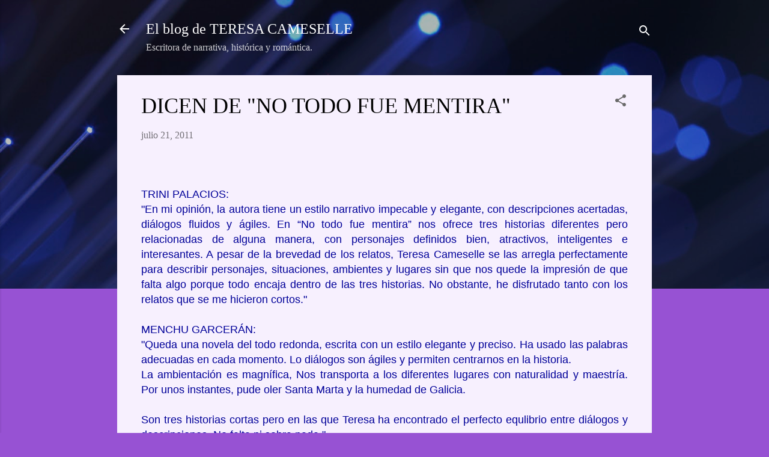

--- FILE ---
content_type: text/html; charset=UTF-8
request_url: https://www.teresacameselle.com/2011/07/dicen-de-no-todo-fue-mentira.html
body_size: 32766
content:
<!DOCTYPE html>
<html dir='ltr' lang='es'>
<head>
<meta content='width=device-width, initial-scale=1' name='viewport'/>
<title>DICEN DE &quot;NO TODO FUE MENTIRA&quot;</title>
<meta content='text/html; charset=UTF-8' http-equiv='Content-Type'/>
<!-- Chrome, Firefox OS and Opera -->
<meta content='#9752d3' name='theme-color'/>
<!-- Windows Phone -->
<meta content='#9752d3' name='msapplication-navbutton-color'/>
<meta content='blogger' name='generator'/>
<link href='https://www.teresacameselle.com/favicon.ico' rel='icon' type='image/x-icon'/>
<link href='http://www.teresacameselle.com/2011/07/dicen-de-no-todo-fue-mentira.html' rel='canonical'/>
<link rel="alternate" type="application/atom+xml" title="El blog de TERESA CAMESELLE - Atom" href="https://www.teresacameselle.com/feeds/posts/default" />
<link rel="alternate" type="application/rss+xml" title="El blog de TERESA CAMESELLE - RSS" href="https://www.teresacameselle.com/feeds/posts/default?alt=rss" />
<link rel="service.post" type="application/atom+xml" title="El blog de TERESA CAMESELLE - Atom" href="https://www.blogger.com/feeds/7507761171328659485/posts/default" />

<link rel="alternate" type="application/atom+xml" title="El blog de TERESA CAMESELLE - Atom" href="https://www.teresacameselle.com/feeds/8754561364185041644/comments/default" />
<!--Can't find substitution for tag [blog.ieCssRetrofitLinks]-->
<meta content='http://www.teresacameselle.com/2011/07/dicen-de-no-todo-fue-mentira.html' property='og:url'/>
<meta content='DICEN DE &quot;NO TODO FUE MENTIRA&quot;' property='og:title'/>
<meta content='Blog de la escritora Teresa Cameselle, autora de narrativa, histórica y romántica.' property='og:description'/>
<style type='text/css'>@font-face{font-family:'Roboto';font-style:italic;font-weight:300;font-stretch:100%;font-display:swap;src:url(//fonts.gstatic.com/s/roboto/v50/KFOKCnqEu92Fr1Mu53ZEC9_Vu3r1gIhOszmOClHrs6ljXfMMLt_QuAX-k3Yi128m0kN2.woff2)format('woff2');unicode-range:U+0460-052F,U+1C80-1C8A,U+20B4,U+2DE0-2DFF,U+A640-A69F,U+FE2E-FE2F;}@font-face{font-family:'Roboto';font-style:italic;font-weight:300;font-stretch:100%;font-display:swap;src:url(//fonts.gstatic.com/s/roboto/v50/KFOKCnqEu92Fr1Mu53ZEC9_Vu3r1gIhOszmOClHrs6ljXfMMLt_QuAz-k3Yi128m0kN2.woff2)format('woff2');unicode-range:U+0301,U+0400-045F,U+0490-0491,U+04B0-04B1,U+2116;}@font-face{font-family:'Roboto';font-style:italic;font-weight:300;font-stretch:100%;font-display:swap;src:url(//fonts.gstatic.com/s/roboto/v50/KFOKCnqEu92Fr1Mu53ZEC9_Vu3r1gIhOszmOClHrs6ljXfMMLt_QuAT-k3Yi128m0kN2.woff2)format('woff2');unicode-range:U+1F00-1FFF;}@font-face{font-family:'Roboto';font-style:italic;font-weight:300;font-stretch:100%;font-display:swap;src:url(//fonts.gstatic.com/s/roboto/v50/KFOKCnqEu92Fr1Mu53ZEC9_Vu3r1gIhOszmOClHrs6ljXfMMLt_QuAv-k3Yi128m0kN2.woff2)format('woff2');unicode-range:U+0370-0377,U+037A-037F,U+0384-038A,U+038C,U+038E-03A1,U+03A3-03FF;}@font-face{font-family:'Roboto';font-style:italic;font-weight:300;font-stretch:100%;font-display:swap;src:url(//fonts.gstatic.com/s/roboto/v50/KFOKCnqEu92Fr1Mu53ZEC9_Vu3r1gIhOszmOClHrs6ljXfMMLt_QuHT-k3Yi128m0kN2.woff2)format('woff2');unicode-range:U+0302-0303,U+0305,U+0307-0308,U+0310,U+0312,U+0315,U+031A,U+0326-0327,U+032C,U+032F-0330,U+0332-0333,U+0338,U+033A,U+0346,U+034D,U+0391-03A1,U+03A3-03A9,U+03B1-03C9,U+03D1,U+03D5-03D6,U+03F0-03F1,U+03F4-03F5,U+2016-2017,U+2034-2038,U+203C,U+2040,U+2043,U+2047,U+2050,U+2057,U+205F,U+2070-2071,U+2074-208E,U+2090-209C,U+20D0-20DC,U+20E1,U+20E5-20EF,U+2100-2112,U+2114-2115,U+2117-2121,U+2123-214F,U+2190,U+2192,U+2194-21AE,U+21B0-21E5,U+21F1-21F2,U+21F4-2211,U+2213-2214,U+2216-22FF,U+2308-230B,U+2310,U+2319,U+231C-2321,U+2336-237A,U+237C,U+2395,U+239B-23B7,U+23D0,U+23DC-23E1,U+2474-2475,U+25AF,U+25B3,U+25B7,U+25BD,U+25C1,U+25CA,U+25CC,U+25FB,U+266D-266F,U+27C0-27FF,U+2900-2AFF,U+2B0E-2B11,U+2B30-2B4C,U+2BFE,U+3030,U+FF5B,U+FF5D,U+1D400-1D7FF,U+1EE00-1EEFF;}@font-face{font-family:'Roboto';font-style:italic;font-weight:300;font-stretch:100%;font-display:swap;src:url(//fonts.gstatic.com/s/roboto/v50/KFOKCnqEu92Fr1Mu53ZEC9_Vu3r1gIhOszmOClHrs6ljXfMMLt_QuGb-k3Yi128m0kN2.woff2)format('woff2');unicode-range:U+0001-000C,U+000E-001F,U+007F-009F,U+20DD-20E0,U+20E2-20E4,U+2150-218F,U+2190,U+2192,U+2194-2199,U+21AF,U+21E6-21F0,U+21F3,U+2218-2219,U+2299,U+22C4-22C6,U+2300-243F,U+2440-244A,U+2460-24FF,U+25A0-27BF,U+2800-28FF,U+2921-2922,U+2981,U+29BF,U+29EB,U+2B00-2BFF,U+4DC0-4DFF,U+FFF9-FFFB,U+10140-1018E,U+10190-1019C,U+101A0,U+101D0-101FD,U+102E0-102FB,U+10E60-10E7E,U+1D2C0-1D2D3,U+1D2E0-1D37F,U+1F000-1F0FF,U+1F100-1F1AD,U+1F1E6-1F1FF,U+1F30D-1F30F,U+1F315,U+1F31C,U+1F31E,U+1F320-1F32C,U+1F336,U+1F378,U+1F37D,U+1F382,U+1F393-1F39F,U+1F3A7-1F3A8,U+1F3AC-1F3AF,U+1F3C2,U+1F3C4-1F3C6,U+1F3CA-1F3CE,U+1F3D4-1F3E0,U+1F3ED,U+1F3F1-1F3F3,U+1F3F5-1F3F7,U+1F408,U+1F415,U+1F41F,U+1F426,U+1F43F,U+1F441-1F442,U+1F444,U+1F446-1F449,U+1F44C-1F44E,U+1F453,U+1F46A,U+1F47D,U+1F4A3,U+1F4B0,U+1F4B3,U+1F4B9,U+1F4BB,U+1F4BF,U+1F4C8-1F4CB,U+1F4D6,U+1F4DA,U+1F4DF,U+1F4E3-1F4E6,U+1F4EA-1F4ED,U+1F4F7,U+1F4F9-1F4FB,U+1F4FD-1F4FE,U+1F503,U+1F507-1F50B,U+1F50D,U+1F512-1F513,U+1F53E-1F54A,U+1F54F-1F5FA,U+1F610,U+1F650-1F67F,U+1F687,U+1F68D,U+1F691,U+1F694,U+1F698,U+1F6AD,U+1F6B2,U+1F6B9-1F6BA,U+1F6BC,U+1F6C6-1F6CF,U+1F6D3-1F6D7,U+1F6E0-1F6EA,U+1F6F0-1F6F3,U+1F6F7-1F6FC,U+1F700-1F7FF,U+1F800-1F80B,U+1F810-1F847,U+1F850-1F859,U+1F860-1F887,U+1F890-1F8AD,U+1F8B0-1F8BB,U+1F8C0-1F8C1,U+1F900-1F90B,U+1F93B,U+1F946,U+1F984,U+1F996,U+1F9E9,U+1FA00-1FA6F,U+1FA70-1FA7C,U+1FA80-1FA89,U+1FA8F-1FAC6,U+1FACE-1FADC,U+1FADF-1FAE9,U+1FAF0-1FAF8,U+1FB00-1FBFF;}@font-face{font-family:'Roboto';font-style:italic;font-weight:300;font-stretch:100%;font-display:swap;src:url(//fonts.gstatic.com/s/roboto/v50/KFOKCnqEu92Fr1Mu53ZEC9_Vu3r1gIhOszmOClHrs6ljXfMMLt_QuAf-k3Yi128m0kN2.woff2)format('woff2');unicode-range:U+0102-0103,U+0110-0111,U+0128-0129,U+0168-0169,U+01A0-01A1,U+01AF-01B0,U+0300-0301,U+0303-0304,U+0308-0309,U+0323,U+0329,U+1EA0-1EF9,U+20AB;}@font-face{font-family:'Roboto';font-style:italic;font-weight:300;font-stretch:100%;font-display:swap;src:url(//fonts.gstatic.com/s/roboto/v50/KFOKCnqEu92Fr1Mu53ZEC9_Vu3r1gIhOszmOClHrs6ljXfMMLt_QuAb-k3Yi128m0kN2.woff2)format('woff2');unicode-range:U+0100-02BA,U+02BD-02C5,U+02C7-02CC,U+02CE-02D7,U+02DD-02FF,U+0304,U+0308,U+0329,U+1D00-1DBF,U+1E00-1E9F,U+1EF2-1EFF,U+2020,U+20A0-20AB,U+20AD-20C0,U+2113,U+2C60-2C7F,U+A720-A7FF;}@font-face{font-family:'Roboto';font-style:italic;font-weight:300;font-stretch:100%;font-display:swap;src:url(//fonts.gstatic.com/s/roboto/v50/KFOKCnqEu92Fr1Mu53ZEC9_Vu3r1gIhOszmOClHrs6ljXfMMLt_QuAj-k3Yi128m0g.woff2)format('woff2');unicode-range:U+0000-00FF,U+0131,U+0152-0153,U+02BB-02BC,U+02C6,U+02DA,U+02DC,U+0304,U+0308,U+0329,U+2000-206F,U+20AC,U+2122,U+2191,U+2193,U+2212,U+2215,U+FEFF,U+FFFD;}@font-face{font-family:'Roboto';font-style:normal;font-weight:400;font-stretch:100%;font-display:swap;src:url(//fonts.gstatic.com/s/roboto/v50/KFOMCnqEu92Fr1ME7kSn66aGLdTylUAMQXC89YmC2DPNWubEbVmZiAr0klQmz24O0g.woff2)format('woff2');unicode-range:U+0460-052F,U+1C80-1C8A,U+20B4,U+2DE0-2DFF,U+A640-A69F,U+FE2E-FE2F;}@font-face{font-family:'Roboto';font-style:normal;font-weight:400;font-stretch:100%;font-display:swap;src:url(//fonts.gstatic.com/s/roboto/v50/KFOMCnqEu92Fr1ME7kSn66aGLdTylUAMQXC89YmC2DPNWubEbVmQiAr0klQmz24O0g.woff2)format('woff2');unicode-range:U+0301,U+0400-045F,U+0490-0491,U+04B0-04B1,U+2116;}@font-face{font-family:'Roboto';font-style:normal;font-weight:400;font-stretch:100%;font-display:swap;src:url(//fonts.gstatic.com/s/roboto/v50/KFOMCnqEu92Fr1ME7kSn66aGLdTylUAMQXC89YmC2DPNWubEbVmYiAr0klQmz24O0g.woff2)format('woff2');unicode-range:U+1F00-1FFF;}@font-face{font-family:'Roboto';font-style:normal;font-weight:400;font-stretch:100%;font-display:swap;src:url(//fonts.gstatic.com/s/roboto/v50/KFOMCnqEu92Fr1ME7kSn66aGLdTylUAMQXC89YmC2DPNWubEbVmXiAr0klQmz24O0g.woff2)format('woff2');unicode-range:U+0370-0377,U+037A-037F,U+0384-038A,U+038C,U+038E-03A1,U+03A3-03FF;}@font-face{font-family:'Roboto';font-style:normal;font-weight:400;font-stretch:100%;font-display:swap;src:url(//fonts.gstatic.com/s/roboto/v50/KFOMCnqEu92Fr1ME7kSn66aGLdTylUAMQXC89YmC2DPNWubEbVnoiAr0klQmz24O0g.woff2)format('woff2');unicode-range:U+0302-0303,U+0305,U+0307-0308,U+0310,U+0312,U+0315,U+031A,U+0326-0327,U+032C,U+032F-0330,U+0332-0333,U+0338,U+033A,U+0346,U+034D,U+0391-03A1,U+03A3-03A9,U+03B1-03C9,U+03D1,U+03D5-03D6,U+03F0-03F1,U+03F4-03F5,U+2016-2017,U+2034-2038,U+203C,U+2040,U+2043,U+2047,U+2050,U+2057,U+205F,U+2070-2071,U+2074-208E,U+2090-209C,U+20D0-20DC,U+20E1,U+20E5-20EF,U+2100-2112,U+2114-2115,U+2117-2121,U+2123-214F,U+2190,U+2192,U+2194-21AE,U+21B0-21E5,U+21F1-21F2,U+21F4-2211,U+2213-2214,U+2216-22FF,U+2308-230B,U+2310,U+2319,U+231C-2321,U+2336-237A,U+237C,U+2395,U+239B-23B7,U+23D0,U+23DC-23E1,U+2474-2475,U+25AF,U+25B3,U+25B7,U+25BD,U+25C1,U+25CA,U+25CC,U+25FB,U+266D-266F,U+27C0-27FF,U+2900-2AFF,U+2B0E-2B11,U+2B30-2B4C,U+2BFE,U+3030,U+FF5B,U+FF5D,U+1D400-1D7FF,U+1EE00-1EEFF;}@font-face{font-family:'Roboto';font-style:normal;font-weight:400;font-stretch:100%;font-display:swap;src:url(//fonts.gstatic.com/s/roboto/v50/KFOMCnqEu92Fr1ME7kSn66aGLdTylUAMQXC89YmC2DPNWubEbVn6iAr0klQmz24O0g.woff2)format('woff2');unicode-range:U+0001-000C,U+000E-001F,U+007F-009F,U+20DD-20E0,U+20E2-20E4,U+2150-218F,U+2190,U+2192,U+2194-2199,U+21AF,U+21E6-21F0,U+21F3,U+2218-2219,U+2299,U+22C4-22C6,U+2300-243F,U+2440-244A,U+2460-24FF,U+25A0-27BF,U+2800-28FF,U+2921-2922,U+2981,U+29BF,U+29EB,U+2B00-2BFF,U+4DC0-4DFF,U+FFF9-FFFB,U+10140-1018E,U+10190-1019C,U+101A0,U+101D0-101FD,U+102E0-102FB,U+10E60-10E7E,U+1D2C0-1D2D3,U+1D2E0-1D37F,U+1F000-1F0FF,U+1F100-1F1AD,U+1F1E6-1F1FF,U+1F30D-1F30F,U+1F315,U+1F31C,U+1F31E,U+1F320-1F32C,U+1F336,U+1F378,U+1F37D,U+1F382,U+1F393-1F39F,U+1F3A7-1F3A8,U+1F3AC-1F3AF,U+1F3C2,U+1F3C4-1F3C6,U+1F3CA-1F3CE,U+1F3D4-1F3E0,U+1F3ED,U+1F3F1-1F3F3,U+1F3F5-1F3F7,U+1F408,U+1F415,U+1F41F,U+1F426,U+1F43F,U+1F441-1F442,U+1F444,U+1F446-1F449,U+1F44C-1F44E,U+1F453,U+1F46A,U+1F47D,U+1F4A3,U+1F4B0,U+1F4B3,U+1F4B9,U+1F4BB,U+1F4BF,U+1F4C8-1F4CB,U+1F4D6,U+1F4DA,U+1F4DF,U+1F4E3-1F4E6,U+1F4EA-1F4ED,U+1F4F7,U+1F4F9-1F4FB,U+1F4FD-1F4FE,U+1F503,U+1F507-1F50B,U+1F50D,U+1F512-1F513,U+1F53E-1F54A,U+1F54F-1F5FA,U+1F610,U+1F650-1F67F,U+1F687,U+1F68D,U+1F691,U+1F694,U+1F698,U+1F6AD,U+1F6B2,U+1F6B9-1F6BA,U+1F6BC,U+1F6C6-1F6CF,U+1F6D3-1F6D7,U+1F6E0-1F6EA,U+1F6F0-1F6F3,U+1F6F7-1F6FC,U+1F700-1F7FF,U+1F800-1F80B,U+1F810-1F847,U+1F850-1F859,U+1F860-1F887,U+1F890-1F8AD,U+1F8B0-1F8BB,U+1F8C0-1F8C1,U+1F900-1F90B,U+1F93B,U+1F946,U+1F984,U+1F996,U+1F9E9,U+1FA00-1FA6F,U+1FA70-1FA7C,U+1FA80-1FA89,U+1FA8F-1FAC6,U+1FACE-1FADC,U+1FADF-1FAE9,U+1FAF0-1FAF8,U+1FB00-1FBFF;}@font-face{font-family:'Roboto';font-style:normal;font-weight:400;font-stretch:100%;font-display:swap;src:url(//fonts.gstatic.com/s/roboto/v50/KFOMCnqEu92Fr1ME7kSn66aGLdTylUAMQXC89YmC2DPNWubEbVmbiAr0klQmz24O0g.woff2)format('woff2');unicode-range:U+0102-0103,U+0110-0111,U+0128-0129,U+0168-0169,U+01A0-01A1,U+01AF-01B0,U+0300-0301,U+0303-0304,U+0308-0309,U+0323,U+0329,U+1EA0-1EF9,U+20AB;}@font-face{font-family:'Roboto';font-style:normal;font-weight:400;font-stretch:100%;font-display:swap;src:url(//fonts.gstatic.com/s/roboto/v50/KFOMCnqEu92Fr1ME7kSn66aGLdTylUAMQXC89YmC2DPNWubEbVmaiAr0klQmz24O0g.woff2)format('woff2');unicode-range:U+0100-02BA,U+02BD-02C5,U+02C7-02CC,U+02CE-02D7,U+02DD-02FF,U+0304,U+0308,U+0329,U+1D00-1DBF,U+1E00-1E9F,U+1EF2-1EFF,U+2020,U+20A0-20AB,U+20AD-20C0,U+2113,U+2C60-2C7F,U+A720-A7FF;}@font-face{font-family:'Roboto';font-style:normal;font-weight:400;font-stretch:100%;font-display:swap;src:url(//fonts.gstatic.com/s/roboto/v50/KFOMCnqEu92Fr1ME7kSn66aGLdTylUAMQXC89YmC2DPNWubEbVmUiAr0klQmz24.woff2)format('woff2');unicode-range:U+0000-00FF,U+0131,U+0152-0153,U+02BB-02BC,U+02C6,U+02DA,U+02DC,U+0304,U+0308,U+0329,U+2000-206F,U+20AC,U+2122,U+2191,U+2193,U+2212,U+2215,U+FEFF,U+FFFD;}</style>
<style id='page-skin-1' type='text/css'><!--
/*! normalize.css v3.0.1 | MIT License | git.io/normalize */html{font-family:sans-serif;-ms-text-size-adjust:100%;-webkit-text-size-adjust:100%}body{margin:0}article,aside,details,figcaption,figure,footer,header,hgroup,main,nav,section,summary{display:block}audio,canvas,progress,video{display:inline-block;vertical-align:baseline}audio:not([controls]){display:none;height:0}[hidden],template{display:none}a{background:transparent}a:active,a:hover{outline:0}abbr[title]{border-bottom:1px dotted}b,strong{font-weight:bold}dfn{font-style:italic}h1{font-size:2em;margin:.67em 0}mark{background:#ff0;color:#000}small{font-size:80%}sub,sup{font-size:75%;line-height:0;position:relative;vertical-align:baseline}sup{top:-0.5em}sub{bottom:-0.25em}img{border:0}svg:not(:root){overflow:hidden}figure{margin:1em 40px}hr{-moz-box-sizing:content-box;box-sizing:content-box;height:0}pre{overflow:auto}code,kbd,pre,samp{font-family:monospace,monospace;font-size:1em}button,input,optgroup,select,textarea{color:inherit;font:inherit;margin:0}button{overflow:visible}button,select{text-transform:none}button,html input[type="button"],input[type="reset"],input[type="submit"]{-webkit-appearance:button;cursor:pointer}button[disabled],html input[disabled]{cursor:default}button::-moz-focus-inner,input::-moz-focus-inner{border:0;padding:0}input{line-height:normal}input[type="checkbox"],input[type="radio"]{box-sizing:border-box;padding:0}input[type="number"]::-webkit-inner-spin-button,input[type="number"]::-webkit-outer-spin-button{height:auto}input[type="search"]{-webkit-appearance:textfield;-moz-box-sizing:content-box;-webkit-box-sizing:content-box;box-sizing:content-box}input[type="search"]::-webkit-search-cancel-button,input[type="search"]::-webkit-search-decoration{-webkit-appearance:none}fieldset{border:1px solid #c0c0c0;margin:0 2px;padding:.35em .625em .75em}legend{border:0;padding:0}textarea{overflow:auto}optgroup{font-weight:bold}table{border-collapse:collapse;border-spacing:0}td,th{padding:0}
/*!************************************************
* Blogger Template Style
* Name: Contempo
**************************************************/
body{
overflow-wrap:break-word;
word-break:break-word;
word-wrap:break-word
}
.hidden{
display:none
}
.invisible{
visibility:hidden
}
.container::after,.float-container::after{
clear:both;
content:"";
display:table
}
.clearboth{
clear:both
}
#comments .comment .comment-actions,.subscribe-popup .FollowByEmail .follow-by-email-submit,.widget.Profile .profile-link,.widget.Profile .profile-link.visit-profile{
background:0 0;
border:0;
box-shadow:none;
color:#7a34b7;
cursor:pointer;
font-size:14px;
font-weight:700;
outline:0;
text-decoration:none;
text-transform:uppercase;
width:auto
}
.dim-overlay{
background-color:rgba(0,0,0,.54);
height:100vh;
left:0;
position:fixed;
top:0;
width:100%
}
#sharing-dim-overlay{
background-color:transparent
}
input::-ms-clear{
display:none
}
.blogger-logo,.svg-icon-24.blogger-logo{
fill:#ff9800;
opacity:1
}
.loading-spinner-large{
-webkit-animation:mspin-rotate 1.568s infinite linear;
animation:mspin-rotate 1.568s infinite linear;
height:48px;
overflow:hidden;
position:absolute;
width:48px;
z-index:200
}
.loading-spinner-large>div{
-webkit-animation:mspin-revrot 5332ms infinite steps(4);
animation:mspin-revrot 5332ms infinite steps(4)
}
.loading-spinner-large>div>div{
-webkit-animation:mspin-singlecolor-large-film 1333ms infinite steps(81);
animation:mspin-singlecolor-large-film 1333ms infinite steps(81);
background-size:100%;
height:48px;
width:3888px
}
.mspin-black-large>div>div,.mspin-grey_54-large>div>div{
background-image:url(https://www.blogblog.com/indie/mspin_black_large.svg)
}
.mspin-white-large>div>div{
background-image:url(https://www.blogblog.com/indie/mspin_white_large.svg)
}
.mspin-grey_54-large{
opacity:.54
}
@-webkit-keyframes mspin-singlecolor-large-film{
from{
-webkit-transform:translateX(0);
transform:translateX(0)
}
to{
-webkit-transform:translateX(-3888px);
transform:translateX(-3888px)
}
}
@keyframes mspin-singlecolor-large-film{
from{
-webkit-transform:translateX(0);
transform:translateX(0)
}
to{
-webkit-transform:translateX(-3888px);
transform:translateX(-3888px)
}
}
@-webkit-keyframes mspin-rotate{
from{
-webkit-transform:rotate(0);
transform:rotate(0)
}
to{
-webkit-transform:rotate(360deg);
transform:rotate(360deg)
}
}
@keyframes mspin-rotate{
from{
-webkit-transform:rotate(0);
transform:rotate(0)
}
to{
-webkit-transform:rotate(360deg);
transform:rotate(360deg)
}
}
@-webkit-keyframes mspin-revrot{
from{
-webkit-transform:rotate(0);
transform:rotate(0)
}
to{
-webkit-transform:rotate(-360deg);
transform:rotate(-360deg)
}
}
@keyframes mspin-revrot{
from{
-webkit-transform:rotate(0);
transform:rotate(0)
}
to{
-webkit-transform:rotate(-360deg);
transform:rotate(-360deg)
}
}
.skip-navigation{
background-color:#fff;
box-sizing:border-box;
color:#000;
display:block;
height:0;
left:0;
line-height:50px;
overflow:hidden;
padding-top:0;
position:fixed;
text-align:center;
top:0;
-webkit-transition:box-shadow .3s,height .3s,padding-top .3s;
transition:box-shadow .3s,height .3s,padding-top .3s;
width:100%;
z-index:900
}
.skip-navigation:focus{
box-shadow:0 4px 5px 0 rgba(0,0,0,.14),0 1px 10px 0 rgba(0,0,0,.12),0 2px 4px -1px rgba(0,0,0,.2);
height:50px
}
#main{
outline:0
}
.main-heading{
position:absolute;
clip:rect(1px,1px,1px,1px);
padding:0;
border:0;
height:1px;
width:1px;
overflow:hidden
}
.Attribution{
margin-top:1em;
text-align:center
}
.Attribution .blogger img,.Attribution .blogger svg{
vertical-align:bottom
}
.Attribution .blogger img{
margin-right:.5em
}
.Attribution div{
line-height:24px;
margin-top:.5em
}
.Attribution .copyright,.Attribution .image-attribution{
font-size:.7em;
margin-top:1.5em
}
.BLOG_mobile_video_class{
display:none
}
.bg-photo{
background-attachment:scroll!important
}
body .CSS_LIGHTBOX{
z-index:900
}
.extendable .show-less,.extendable .show-more{
border-color:#7a34b7;
color:#7a34b7;
margin-top:8px
}
.extendable .show-less.hidden,.extendable .show-more.hidden{
display:none
}
.inline-ad{
display:none;
max-width:100%;
overflow:hidden
}
.adsbygoogle{
display:block
}
#cookieChoiceInfo{
bottom:0;
top:auto
}
iframe.b-hbp-video{
border:0
}
.post-body img{
max-width:100%
}
.post-body iframe{
max-width:100%
}
.post-body a[imageanchor="1"]{
display:inline-block
}
.byline{
margin-right:1em
}
.byline:last-child{
margin-right:0
}
.link-copied-dialog{
max-width:520px;
outline:0
}
.link-copied-dialog .modal-dialog-buttons{
margin-top:8px
}
.link-copied-dialog .goog-buttonset-default{
background:0 0;
border:0
}
.link-copied-dialog .goog-buttonset-default:focus{
outline:0
}
.paging-control-container{
margin-bottom:16px
}
.paging-control-container .paging-control{
display:inline-block
}
.paging-control-container .comment-range-text::after,.paging-control-container .paging-control{
color:#7a34b7
}
.paging-control-container .comment-range-text,.paging-control-container .paging-control{
margin-right:8px
}
.paging-control-container .comment-range-text::after,.paging-control-container .paging-control::after{
content:"\b7";
cursor:default;
padding-left:8px;
pointer-events:none
}
.paging-control-container .comment-range-text:last-child::after,.paging-control-container .paging-control:last-child::after{
content:none
}
.byline.reactions iframe{
height:20px
}
.b-notification{
color:#000;
background-color:#fff;
border-bottom:solid 1px #000;
box-sizing:border-box;
padding:16px 32px;
text-align:center
}
.b-notification.visible{
-webkit-transition:margin-top .3s cubic-bezier(.4,0,.2,1);
transition:margin-top .3s cubic-bezier(.4,0,.2,1)
}
.b-notification.invisible{
position:absolute
}
.b-notification-close{
position:absolute;
right:8px;
top:8px
}
.no-posts-message{
line-height:40px;
text-align:center
}
@media screen and (max-width:800px){
body.item-view .post-body a[imageanchor="1"][style*="float: left;"],body.item-view .post-body a[imageanchor="1"][style*="float: right;"]{
float:none!important;
clear:none!important
}
body.item-view .post-body a[imageanchor="1"] img{
display:block;
height:auto;
margin:0 auto
}
body.item-view .post-body>.separator:first-child>a[imageanchor="1"]:first-child{
margin-top:20px
}
.post-body a[imageanchor]{
display:block
}
body.item-view .post-body a[imageanchor="1"]{
margin-left:0!important;
margin-right:0!important
}
body.item-view .post-body a[imageanchor="1"]+a[imageanchor="1"]{
margin-top:16px
}
}
.item-control{
display:none
}
#comments{
border-top:1px dashed rgba(0,0,0,.54);
margin-top:20px;
padding:20px
}
#comments .comment-thread ol{
margin:0;
padding-left:0;
padding-left:0
}
#comments .comment .comment-replybox-single,#comments .comment-thread .comment-replies{
margin-left:60px
}
#comments .comment-thread .thread-count{
display:none
}
#comments .comment{
list-style-type:none;
padding:0 0 30px;
position:relative
}
#comments .comment .comment{
padding-bottom:8px
}
.comment .avatar-image-container{
position:absolute
}
.comment .avatar-image-container img{
border-radius:50%
}
.avatar-image-container svg,.comment .avatar-image-container .avatar-icon{
border-radius:50%;
border:solid 1px #696969;
box-sizing:border-box;
fill:#696969;
height:35px;
margin:0;
padding:7px;
width:35px
}
.comment .comment-block{
margin-top:10px;
margin-left:60px;
padding-bottom:0
}
#comments .comment-author-header-wrapper{
margin-left:40px
}
#comments .comment .thread-expanded .comment-block{
padding-bottom:20px
}
#comments .comment .comment-header .user,#comments .comment .comment-header .user a{
color:#000000;
font-style:normal;
font-weight:700
}
#comments .comment .comment-actions{
bottom:0;
margin-bottom:15px;
position:absolute
}
#comments .comment .comment-actions>*{
margin-right:8px
}
#comments .comment .comment-header .datetime{
bottom:0;
color:rgba(0,0,0,.54);
display:inline-block;
font-size:13px;
font-style:italic;
margin-left:8px
}
#comments .comment .comment-footer .comment-timestamp a,#comments .comment .comment-header .datetime a{
color:rgba(0,0,0,.54)
}
#comments .comment .comment-content,.comment .comment-body{
margin-top:12px;
word-break:break-word
}
.comment-body{
margin-bottom:12px
}
#comments.embed[data-num-comments="0"]{
border:0;
margin-top:0;
padding-top:0
}
#comments.embed[data-num-comments="0"] #comment-post-message,#comments.embed[data-num-comments="0"] div.comment-form>p,#comments.embed[data-num-comments="0"] p.comment-footer{
display:none
}
#comment-editor-src{
display:none
}
.comments .comments-content .loadmore.loaded{
max-height:0;
opacity:0;
overflow:hidden
}
.extendable .remaining-items{
height:0;
overflow:hidden;
-webkit-transition:height .3s cubic-bezier(.4,0,.2,1);
transition:height .3s cubic-bezier(.4,0,.2,1)
}
.extendable .remaining-items.expanded{
height:auto
}
.svg-icon-24,.svg-icon-24-button{
cursor:pointer;
height:24px;
width:24px;
min-width:24px
}
.touch-icon{
margin:-12px;
padding:12px
}
.touch-icon:active,.touch-icon:focus{
background-color:rgba(153,153,153,.4);
border-radius:50%
}
svg:not(:root).touch-icon{
overflow:visible
}
html[dir=rtl] .rtl-reversible-icon{
-webkit-transform:scaleX(-1);
-ms-transform:scaleX(-1);
transform:scaleX(-1)
}
.svg-icon-24-button,.touch-icon-button{
background:0 0;
border:0;
margin:0;
outline:0;
padding:0
}
.touch-icon-button .touch-icon:active,.touch-icon-button .touch-icon:focus{
background-color:transparent
}
.touch-icon-button:active .touch-icon,.touch-icon-button:focus .touch-icon{
background-color:rgba(153,153,153,.4);
border-radius:50%
}
.Profile .default-avatar-wrapper .avatar-icon{
border-radius:50%;
border:solid 1px #696969;
box-sizing:border-box;
fill:#696969;
margin:0
}
.Profile .individual .default-avatar-wrapper .avatar-icon{
padding:25px
}
.Profile .individual .avatar-icon,.Profile .individual .profile-img{
height:120px;
width:120px
}
.Profile .team .default-avatar-wrapper .avatar-icon{
padding:8px
}
.Profile .team .avatar-icon,.Profile .team .default-avatar-wrapper,.Profile .team .profile-img{
height:40px;
width:40px
}
.snippet-container{
margin:0;
position:relative;
overflow:hidden
}
.snippet-fade{
bottom:0;
box-sizing:border-box;
position:absolute;
width:96px
}
.snippet-fade{
right:0
}
.snippet-fade:after{
content:"\2026"
}
.snippet-fade:after{
float:right
}
.post-bottom{
-webkit-box-align:center;
-webkit-align-items:center;
-ms-flex-align:center;
align-items:center;
display:-webkit-box;
display:-webkit-flex;
display:-ms-flexbox;
display:flex;
-webkit-flex-wrap:wrap;
-ms-flex-wrap:wrap;
flex-wrap:wrap
}
.post-footer{
-webkit-box-flex:1;
-webkit-flex:1 1 auto;
-ms-flex:1 1 auto;
flex:1 1 auto;
-webkit-flex-wrap:wrap;
-ms-flex-wrap:wrap;
flex-wrap:wrap;
-webkit-box-ordinal-group:2;
-webkit-order:1;
-ms-flex-order:1;
order:1
}
.post-footer>*{
-webkit-box-flex:0;
-webkit-flex:0 1 auto;
-ms-flex:0 1 auto;
flex:0 1 auto
}
.post-footer .byline:last-child{
margin-right:1em
}
.jump-link{
-webkit-box-flex:0;
-webkit-flex:0 0 auto;
-ms-flex:0 0 auto;
flex:0 0 auto;
-webkit-box-ordinal-group:3;
-webkit-order:2;
-ms-flex-order:2;
order:2
}
.centered-top-container.sticky{
left:0;
position:fixed;
right:0;
top:0;
width:auto;
z-index:50;
-webkit-transition-property:opacity,-webkit-transform;
transition-property:opacity,-webkit-transform;
transition-property:transform,opacity;
transition-property:transform,opacity,-webkit-transform;
-webkit-transition-duration:.2s;
transition-duration:.2s;
-webkit-transition-timing-function:cubic-bezier(.4,0,.2,1);
transition-timing-function:cubic-bezier(.4,0,.2,1)
}
.centered-top-placeholder{
display:none
}
.collapsed-header .centered-top-placeholder{
display:block
}
.centered-top-container .Header .replaced h1,.centered-top-placeholder .Header .replaced h1{
display:none
}
.centered-top-container.sticky .Header .replaced h1{
display:block
}
.centered-top-container.sticky .Header .header-widget{
background:0 0
}
.centered-top-container.sticky .Header .header-image-wrapper{
display:none
}
.centered-top-container img,.centered-top-placeholder img{
max-width:100%
}
.collapsible{
-webkit-transition:height .3s cubic-bezier(.4,0,.2,1);
transition:height .3s cubic-bezier(.4,0,.2,1)
}
.collapsible,.collapsible>summary{
display:block;
overflow:hidden
}
.collapsible>:not(summary){
display:none
}
.collapsible[open]>:not(summary){
display:block
}
.collapsible:focus,.collapsible>summary:focus{
outline:0
}
.collapsible>summary{
cursor:pointer;
display:block;
padding:0
}
.collapsible:focus>summary,.collapsible>summary:focus{
background-color:transparent
}
.collapsible>summary::-webkit-details-marker{
display:none
}
.collapsible-title{
-webkit-box-align:center;
-webkit-align-items:center;
-ms-flex-align:center;
align-items:center;
display:-webkit-box;
display:-webkit-flex;
display:-ms-flexbox;
display:flex
}
.collapsible-title .title{
-webkit-box-flex:1;
-webkit-flex:1 1 auto;
-ms-flex:1 1 auto;
flex:1 1 auto;
-webkit-box-ordinal-group:1;
-webkit-order:0;
-ms-flex-order:0;
order:0;
overflow:hidden;
text-overflow:ellipsis;
white-space:nowrap
}
.collapsible-title .chevron-down,.collapsible[open] .collapsible-title .chevron-up{
display:block
}
.collapsible-title .chevron-up,.collapsible[open] .collapsible-title .chevron-down{
display:none
}
.flat-button{
cursor:pointer;
display:inline-block;
font-weight:700;
text-transform:uppercase;
border-radius:2px;
padding:8px;
margin:-8px
}
.flat-icon-button{
background:0 0;
border:0;
margin:0;
outline:0;
padding:0;
margin:-12px;
padding:12px;
cursor:pointer;
box-sizing:content-box;
display:inline-block;
line-height:0
}
.flat-icon-button,.flat-icon-button .splash-wrapper{
border-radius:50%
}
.flat-icon-button .splash.animate{
-webkit-animation-duration:.3s;
animation-duration:.3s
}
.overflowable-container{
max-height:47.2px;
overflow:hidden;
position:relative
}
.overflow-button{
cursor:pointer
}
#overflowable-dim-overlay{
background:0 0
}
.overflow-popup{
box-shadow:0 2px 2px 0 rgba(0,0,0,.14),0 3px 1px -2px rgba(0,0,0,.2),0 1px 5px 0 rgba(0,0,0,.12);
background-color:#f7f0fe;
left:0;
max-width:calc(100% - 32px);
position:absolute;
top:0;
visibility:hidden;
z-index:101
}
.overflow-popup ul{
list-style:none
}
.overflow-popup .tabs li,.overflow-popup li{
display:block;
height:auto
}
.overflow-popup .tabs li{
padding-left:0;
padding-right:0
}
.overflow-button.hidden,.overflow-popup .tabs li.hidden,.overflow-popup li.hidden{
display:none
}
.pill-button{
background:0 0;
border:1px solid;
border-radius:12px;
cursor:pointer;
display:inline-block;
padding:4px 16px;
text-transform:uppercase
}
.ripple{
position:relative
}
.ripple>*{
z-index:1
}
.splash-wrapper{
bottom:0;
left:0;
overflow:hidden;
pointer-events:none;
position:absolute;
right:0;
top:0;
z-index:0
}
.splash{
background:#ccc;
border-radius:100%;
display:block;
opacity:.6;
position:absolute;
-webkit-transform:scale(0);
-ms-transform:scale(0);
transform:scale(0)
}
.splash.animate{
-webkit-animation:ripple-effect .4s linear;
animation:ripple-effect .4s linear
}
@-webkit-keyframes ripple-effect{
100%{
opacity:0;
-webkit-transform:scale(2.5);
transform:scale(2.5)
}
}
@keyframes ripple-effect{
100%{
opacity:0;
-webkit-transform:scale(2.5);
transform:scale(2.5)
}
}
.search{
display:-webkit-box;
display:-webkit-flex;
display:-ms-flexbox;
display:flex;
line-height:24px;
width:24px
}
.search.focused{
width:100%
}
.search.focused .section{
width:100%
}
.search form{
z-index:101
}
.search h3{
display:none
}
.search form{
display:-webkit-box;
display:-webkit-flex;
display:-ms-flexbox;
display:flex;
-webkit-box-flex:1;
-webkit-flex:1 0 0;
-ms-flex:1 0 0px;
flex:1 0 0;
border-bottom:solid 1px transparent;
padding-bottom:8px
}
.search form>*{
display:none
}
.search.focused form>*{
display:block
}
.search .search-input label{
display:none
}
.centered-top-placeholder.cloned .search form{
z-index:30
}
.search.focused form{
border-color:#ffffff;
position:relative;
width:auto
}
.collapsed-header .centered-top-container .search.focused form{
border-bottom-color:transparent
}
.search-expand{
-webkit-box-flex:0;
-webkit-flex:0 0 auto;
-ms-flex:0 0 auto;
flex:0 0 auto
}
.search-expand-text{
display:none
}
.search-close{
display:inline;
vertical-align:middle
}
.search-input{
-webkit-box-flex:1;
-webkit-flex:1 0 1px;
-ms-flex:1 0 1px;
flex:1 0 1px
}
.search-input input{
background:0 0;
border:0;
box-sizing:border-box;
color:#ffffff;
display:inline-block;
outline:0;
width:calc(100% - 48px)
}
.search-input input.no-cursor{
color:transparent;
text-shadow:0 0 0 #ffffff
}
.collapsed-header .centered-top-container .search-action,.collapsed-header .centered-top-container .search-input input{
color:#000000
}
.collapsed-header .centered-top-container .search-input input.no-cursor{
color:transparent;
text-shadow:0 0 0 #000000
}
.collapsed-header .centered-top-container .search-input input.no-cursor:focus,.search-input input.no-cursor:focus{
outline:0
}
.search-focused>*{
visibility:hidden
}
.search-focused .search,.search-focused .search-icon{
visibility:visible
}
.search.focused .search-action{
display:block
}
.search.focused .search-action:disabled{
opacity:.3
}
.widget.Sharing .sharing-button{
display:none
}
.widget.Sharing .sharing-buttons li{
padding:0
}
.widget.Sharing .sharing-buttons li span{
display:none
}
.post-share-buttons{
position:relative
}
.centered-bottom .share-buttons .svg-icon-24,.share-buttons .svg-icon-24{
fill:#696969
}
.sharing-open.touch-icon-button:active .touch-icon,.sharing-open.touch-icon-button:focus .touch-icon{
background-color:transparent
}
.share-buttons{
background-color:#f7f0fe;
border-radius:2px;
box-shadow:0 2px 2px 0 rgba(0,0,0,.14),0 3px 1px -2px rgba(0,0,0,.2),0 1px 5px 0 rgba(0,0,0,.12);
color:#000000;
list-style:none;
margin:0;
padding:8px 0;
position:absolute;
top:-11px;
min-width:200px;
z-index:101
}
.share-buttons.hidden{
display:none
}
.sharing-button{
background:0 0;
border:0;
margin:0;
outline:0;
padding:0;
cursor:pointer
}
.share-buttons li{
margin:0;
height:48px
}
.share-buttons li:last-child{
margin-bottom:0
}
.share-buttons li .sharing-platform-button{
box-sizing:border-box;
cursor:pointer;
display:block;
height:100%;
margin-bottom:0;
padding:0 16px;
position:relative;
width:100%
}
.share-buttons li .sharing-platform-button:focus,.share-buttons li .sharing-platform-button:hover{
background-color:rgba(128,128,128,.1);
outline:0
}
.share-buttons li svg[class*=" sharing-"],.share-buttons li svg[class^=sharing-]{
position:absolute;
top:10px
}
.share-buttons li span.sharing-platform-button{
position:relative;
top:0
}
.share-buttons li .platform-sharing-text{
display:block;
font-size:16px;
line-height:48px;
white-space:nowrap
}
.share-buttons li .platform-sharing-text{
margin-left:56px
}
.sidebar-container{
background-color:#f7f0fe;
max-width:284px;
overflow-y:auto;
-webkit-transition-property:-webkit-transform;
transition-property:-webkit-transform;
transition-property:transform;
transition-property:transform,-webkit-transform;
-webkit-transition-duration:.3s;
transition-duration:.3s;
-webkit-transition-timing-function:cubic-bezier(0,0,.2,1);
transition-timing-function:cubic-bezier(0,0,.2,1);
width:284px;
z-index:101;
-webkit-overflow-scrolling:touch
}
.sidebar-container .navigation{
line-height:0;
padding:16px
}
.sidebar-container .sidebar-back{
cursor:pointer
}
.sidebar-container .widget{
background:0 0;
margin:0 16px;
padding:16px 0
}
.sidebar-container .widget .title{
color:#000000;
margin:0
}
.sidebar-container .widget ul{
list-style:none;
margin:0;
padding:0
}
.sidebar-container .widget ul ul{
margin-left:1em
}
.sidebar-container .widget li{
font-size:16px;
line-height:normal
}
.sidebar-container .widget+.widget{
border-top:1px dashed #cacaca
}
.BlogArchive li{
margin:16px 0
}
.BlogArchive li:last-child{
margin-bottom:0
}
.Label li a{
display:inline-block
}
.BlogArchive .post-count,.Label .label-count{
float:right;
margin-left:.25em
}
.BlogArchive .post-count::before,.Label .label-count::before{
content:"("
}
.BlogArchive .post-count::after,.Label .label-count::after{
content:")"
}
.widget.Translate .skiptranslate>div{
display:block!important
}
.widget.Profile .profile-link{
display:-webkit-box;
display:-webkit-flex;
display:-ms-flexbox;
display:flex
}
.widget.Profile .team-member .default-avatar-wrapper,.widget.Profile .team-member .profile-img{
-webkit-box-flex:0;
-webkit-flex:0 0 auto;
-ms-flex:0 0 auto;
flex:0 0 auto;
margin-right:1em
}
.widget.Profile .individual .profile-link{
-webkit-box-orient:vertical;
-webkit-box-direction:normal;
-webkit-flex-direction:column;
-ms-flex-direction:column;
flex-direction:column
}
.widget.Profile .team .profile-link .profile-name{
-webkit-align-self:center;
-ms-flex-item-align:center;
align-self:center;
display:block;
-webkit-box-flex:1;
-webkit-flex:1 1 auto;
-ms-flex:1 1 auto;
flex:1 1 auto
}
.dim-overlay{
background-color:rgba(0,0,0,.54);
z-index:100
}
body.sidebar-visible{
overflow-y:hidden
}
@media screen and (max-width:1439px){
.sidebar-container{
bottom:0;
position:fixed;
top:0;
left:0;
right:auto
}
.sidebar-container.sidebar-invisible{
-webkit-transition-timing-function:cubic-bezier(.4,0,.6,1);
transition-timing-function:cubic-bezier(.4,0,.6,1);
-webkit-transform:translateX(-284px);
-ms-transform:translateX(-284px);
transform:translateX(-284px)
}
}
@media screen and (min-width:1440px){
.sidebar-container{
position:absolute;
top:0;
left:0;
right:auto
}
.sidebar-container .navigation{
display:none
}
}
.dialog{
box-shadow:0 2px 2px 0 rgba(0,0,0,.14),0 3px 1px -2px rgba(0,0,0,.2),0 1px 5px 0 rgba(0,0,0,.12);
background:#f7f0fe;
box-sizing:border-box;
color:#6f6f6f;
padding:30px;
position:fixed;
text-align:center;
width:calc(100% - 24px);
z-index:101
}
.dialog input[type=email],.dialog input[type=text]{
background-color:transparent;
border:0;
border-bottom:solid 1px rgba(111,111,111,.12);
color:#6f6f6f;
display:block;
font-family:Georgia, Utopia, 'Palatino Linotype', Palatino, serif;
font-size:16px;
line-height:24px;
margin:auto;
padding-bottom:7px;
outline:0;
text-align:center;
width:100%
}
.dialog input[type=email]::-webkit-input-placeholder,.dialog input[type=text]::-webkit-input-placeholder{
color:#6f6f6f
}
.dialog input[type=email]::-moz-placeholder,.dialog input[type=text]::-moz-placeholder{
color:#6f6f6f
}
.dialog input[type=email]:-ms-input-placeholder,.dialog input[type=text]:-ms-input-placeholder{
color:#6f6f6f
}
.dialog input[type=email]::-ms-input-placeholder,.dialog input[type=text]::-ms-input-placeholder{
color:#6f6f6f
}
.dialog input[type=email]::placeholder,.dialog input[type=text]::placeholder{
color:#6f6f6f
}
.dialog input[type=email]:focus,.dialog input[type=text]:focus{
border-bottom:solid 2px #7a34b7;
padding-bottom:6px
}
.dialog input.no-cursor{
color:transparent;
text-shadow:0 0 0 #6f6f6f
}
.dialog input.no-cursor:focus{
outline:0
}
.dialog input.no-cursor:focus{
outline:0
}
.dialog input[type=submit]{
font-family:Georgia, Utopia, 'Palatino Linotype', Palatino, serif
}
.dialog .goog-buttonset-default{
color:#7a34b7
}
.subscribe-popup{
max-width:364px
}
.subscribe-popup h3{
color:#000000;
font-size:1.8em;
margin-top:0
}
.subscribe-popup .FollowByEmail h3{
display:none
}
.subscribe-popup .FollowByEmail .follow-by-email-submit{
color:#7a34b7;
display:inline-block;
margin:0 auto;
margin-top:24px;
width:auto;
white-space:normal
}
.subscribe-popup .FollowByEmail .follow-by-email-submit:disabled{
cursor:default;
opacity:.3
}
@media (max-width:800px){
.blog-name div.widget.Subscribe{
margin-bottom:16px
}
body.item-view .blog-name div.widget.Subscribe{
margin:8px auto 16px auto;
width:100%
}
}
.tabs{
list-style:none
}
.tabs li{
display:inline-block
}
.tabs li a{
cursor:pointer;
display:inline-block;
font-weight:700;
text-transform:uppercase;
padding:12px 8px
}
.tabs .selected{
border-bottom:4px solid #ffffff
}
.tabs .selected a{
color:#ffffff
}
body#layout .bg-photo,body#layout .bg-photo-overlay{
display:none
}
body#layout .page_body{
padding:0;
position:relative;
top:0
}
body#layout .page{
display:inline-block;
left:inherit;
position:relative;
vertical-align:top;
width:540px
}
body#layout .centered{
max-width:954px
}
body#layout .navigation{
display:none
}
body#layout .sidebar-container{
display:inline-block;
width:40%
}
body#layout .hamburger-menu,body#layout .search{
display:none
}
.centered-top-container .svg-icon-24,body.collapsed-header .centered-top-placeholder .svg-icon-24{
fill:#ffffff
}
.sidebar-container .svg-icon-24{
fill:#696969
}
.centered-bottom .svg-icon-24,body.collapsed-header .centered-top-container .svg-icon-24{
fill:#696969
}
.centered-bottom .share-buttons .svg-icon-24,.share-buttons .svg-icon-24{
fill:#696969
}
body{
background-color:#9752d3;
color:#6f6f6f;
font:normal normal 16px Georgia, Utopia, 'Palatino Linotype', Palatino, serif;
margin:0;
min-height:100vh
}
img{
max-width:100%
}
h3{
color:#6f6f6f;
font-size:16px
}
a{
text-decoration:none;
color:#7a34b7
}
a:visited{
color:#7a34b7
}
a:hover{
color:#7a34b7
}
blockquote{
color:#000000;
font:italic 300 15px Roboto, sans-serif;
font-size:x-large;
text-align:center
}
.pill-button{
font-size:12px
}
.bg-photo-container{
height:480px;
overflow:hidden;
position:absolute;
width:100%;
z-index:1
}
.bg-photo{
background:#212c6a url(https://themes.googleusercontent.com/image?id=1hCfLZuvAMTaPFcYWfwMqSUvHQ40WoSRINV1LYkgf4RuUOJ_E3-iX-hl2rlpon2quJCUu) no-repeat fixed top center /* Credit: RBFried (http://www.istockphoto.com/portfolio/RBFried?platform=blogger) */;
background-attachment:scroll;
background-size:cover;
-webkit-filter:blur(0px);
filter:blur(0px);
height:calc(100% + 2 * 0px);
left:0px;
position:absolute;
top:0px;
width:calc(100% + 2 * 0px)
}
.bg-photo-overlay{
background:rgba(0,0,0,.26);
background-size:cover;
height:480px;
position:absolute;
width:100%;
z-index:2
}
.hamburger-menu{
float:left;
margin-top:0
}
.sticky .hamburger-menu{
float:none;
position:absolute
}
.search{
border-bottom:solid 1px rgba(255, 255, 255, 0);
float:right;
position:relative;
-webkit-transition-property:width;
transition-property:width;
-webkit-transition-duration:.5s;
transition-duration:.5s;
-webkit-transition-timing-function:cubic-bezier(.4,0,.2,1);
transition-timing-function:cubic-bezier(.4,0,.2,1);
z-index:101
}
.search .dim-overlay{
background-color:transparent
}
.search form{
height:36px;
-webkit-transition-property:border-color;
transition-property:border-color;
-webkit-transition-delay:.5s;
transition-delay:.5s;
-webkit-transition-duration:.2s;
transition-duration:.2s;
-webkit-transition-timing-function:cubic-bezier(.4,0,.2,1);
transition-timing-function:cubic-bezier(.4,0,.2,1)
}
.search.focused{
width:calc(100% - 48px)
}
.search.focused form{
display:-webkit-box;
display:-webkit-flex;
display:-ms-flexbox;
display:flex;
-webkit-box-flex:1;
-webkit-flex:1 0 1px;
-ms-flex:1 0 1px;
flex:1 0 1px;
border-color:#ffffff;
margin-left:-24px;
padding-left:36px;
position:relative;
width:auto
}
.item-view .search,.sticky .search{
right:0;
float:none;
margin-left:0;
position:absolute
}
.item-view .search.focused,.sticky .search.focused{
width:calc(100% - 50px)
}
.item-view .search.focused form,.sticky .search.focused form{
border-bottom-color:#6f6f6f
}
.centered-top-placeholder.cloned .search form{
z-index:30
}
.search_button{
-webkit-box-flex:0;
-webkit-flex:0 0 24px;
-ms-flex:0 0 24px;
flex:0 0 24px;
-webkit-box-orient:vertical;
-webkit-box-direction:normal;
-webkit-flex-direction:column;
-ms-flex-direction:column;
flex-direction:column
}
.search_button svg{
margin-top:0
}
.search-input{
height:48px
}
.search-input input{
display:block;
color:#ffffff;
font:16px Roboto, sans-serif;
height:48px;
line-height:48px;
padding:0;
width:100%
}
.search-input input::-webkit-input-placeholder{
color:#ffffff;
opacity:.3
}
.search-input input::-moz-placeholder{
color:#ffffff;
opacity:.3
}
.search-input input:-ms-input-placeholder{
color:#ffffff;
opacity:.3
}
.search-input input::-ms-input-placeholder{
color:#ffffff;
opacity:.3
}
.search-input input::placeholder{
color:#ffffff;
opacity:.3
}
.search-action{
background:0 0;
border:0;
color:#ffffff;
cursor:pointer;
display:none;
height:48px;
margin-top:0
}
.sticky .search-action{
color:#6f6f6f
}
.search.focused .search-action{
display:block
}
.search.focused .search-action:disabled{
opacity:.3
}
.page_body{
position:relative;
z-index:20
}
.page_body .widget{
margin-bottom:16px
}
.page_body .centered{
box-sizing:border-box;
display:-webkit-box;
display:-webkit-flex;
display:-ms-flexbox;
display:flex;
-webkit-box-orient:vertical;
-webkit-box-direction:normal;
-webkit-flex-direction:column;
-ms-flex-direction:column;
flex-direction:column;
margin:0 auto;
max-width:922px;
min-height:100vh;
padding:24px 0
}
.page_body .centered>*{
-webkit-box-flex:0;
-webkit-flex:0 0 auto;
-ms-flex:0 0 auto;
flex:0 0 auto
}
.page_body .centered>#footer{
margin-top:auto
}
.blog-name{
margin:24px 0 16px 0
}
.item-view .blog-name,.sticky .blog-name{
box-sizing:border-box;
margin-left:36px;
min-height:48px;
opacity:1;
padding-top:12px
}
.blog-name .subscribe-section-container{
margin-bottom:32px;
text-align:center;
-webkit-transition-property:opacity;
transition-property:opacity;
-webkit-transition-duration:.5s;
transition-duration:.5s
}
.item-view .blog-name .subscribe-section-container,.sticky .blog-name .subscribe-section-container{
margin:0 0 8px 0
}
.blog-name .PageList{
margin-top:16px;
padding-top:8px;
text-align:center
}
.blog-name .PageList .overflowable-contents{
width:100%
}
.blog-name .PageList h3.title{
color:#ffffff;
margin:8px auto;
text-align:center;
width:100%
}
.centered-top-container .blog-name{
-webkit-transition-property:opacity;
transition-property:opacity;
-webkit-transition-duration:.5s;
transition-duration:.5s
}
.item-view .return_link{
margin-bottom:12px;
margin-top:12px;
position:absolute
}
.item-view .blog-name{
display:-webkit-box;
display:-webkit-flex;
display:-ms-flexbox;
display:flex;
-webkit-flex-wrap:wrap;
-ms-flex-wrap:wrap;
flex-wrap:wrap;
margin:0 48px 27px 48px
}
.item-view .subscribe-section-container{
-webkit-box-flex:0;
-webkit-flex:0 0 auto;
-ms-flex:0 0 auto;
flex:0 0 auto
}
.item-view #header,.item-view .Header{
margin-bottom:5px;
margin-right:15px
}
.item-view .sticky .Header{
margin-bottom:0
}
.item-view .Header p{
margin:10px 0 0 0;
text-align:left
}
.item-view .post-share-buttons-bottom{
margin-right:16px
}
.sticky{
background:#f7f0fe;
box-shadow:0 0 20px 0 rgba(0,0,0,.7);
box-sizing:border-box;
margin-left:0
}
.sticky #header{
margin-bottom:8px;
margin-right:8px
}
.sticky .centered-top{
margin:4px auto;
max-width:890px;
min-height:48px
}
.sticky .blog-name{
display:-webkit-box;
display:-webkit-flex;
display:-ms-flexbox;
display:flex;
margin:0 48px
}
.sticky .blog-name #header{
-webkit-box-flex:0;
-webkit-flex:0 1 auto;
-ms-flex:0 1 auto;
flex:0 1 auto;
-webkit-box-ordinal-group:2;
-webkit-order:1;
-ms-flex-order:1;
order:1;
overflow:hidden
}
.sticky .blog-name .subscribe-section-container{
-webkit-box-flex:0;
-webkit-flex:0 0 auto;
-ms-flex:0 0 auto;
flex:0 0 auto;
-webkit-box-ordinal-group:3;
-webkit-order:2;
-ms-flex-order:2;
order:2
}
.sticky .Header h1{
overflow:hidden;
text-overflow:ellipsis;
white-space:nowrap;
margin-right:-10px;
margin-bottom:-10px;
padding-right:10px;
padding-bottom:10px
}
.sticky .Header p{
display:none
}
.sticky .PageList{
display:none
}
.search-focused>*{
visibility:visible
}
.search-focused .hamburger-menu{
visibility:visible
}
.item-view .search-focused .blog-name,.sticky .search-focused .blog-name{
opacity:0
}
.centered-bottom,.centered-top-container,.centered-top-placeholder{
padding:0 16px
}
.centered-top{
position:relative
}
.item-view .centered-top.search-focused .subscribe-section-container,.sticky .centered-top.search-focused .subscribe-section-container{
opacity:0
}
.page_body.has-vertical-ads .centered .centered-bottom{
display:inline-block;
width:calc(100% - 176px)
}
.Header h1{
color:#ffffff;
font:normal normal 62px 'Times New Roman', Times, FreeSerif, serif;
line-height:normal;
margin:0 0 13px 0;
text-align:center;
width:100%
}
.Header h1 a,.Header h1 a:hover,.Header h1 a:visited{
color:#ffffff
}
.item-view .Header h1,.sticky .Header h1{
font-size:24px;
line-height:24px;
margin:0;
text-align:left
}
.sticky .Header h1{
color:#6f6f6f
}
.sticky .Header h1 a,.sticky .Header h1 a:hover,.sticky .Header h1 a:visited{
color:#6f6f6f
}
.Header p{
color:#ffffff;
margin:0 0 13px 0;
opacity:.8;
text-align:center
}
.widget .title{
line-height:28px
}
.BlogArchive li{
font-size:16px
}
.BlogArchive .post-count{
color:#6f6f6f
}
#page_body .FeaturedPost,.Blog .blog-posts .post-outer-container{
background:#f7f0fe;
min-height:40px;
padding:30px 40px;
width:auto
}
.Blog .blog-posts .post-outer-container:last-child{
margin-bottom:0
}
.Blog .blog-posts .post-outer-container .post-outer{
border:0;
position:relative;
padding-bottom:.25em
}
.post-outer-container{
margin-bottom:16px
}
.post:first-child{
margin-top:0
}
.post .thumb{
float:left;
height:20%;
width:20%
}
.post-share-buttons-bottom,.post-share-buttons-top{
float:right
}
.post-share-buttons-bottom{
margin-right:24px
}
.post-footer,.post-header{
clear:left;
color:rgba(0,0,0,0.537);
margin:0;
width:inherit
}
.blog-pager{
text-align:center
}
.blog-pager a{
color:#7a34b7
}
.blog-pager a:visited{
color:#7a34b7
}
.blog-pager a:hover{
color:#7a34b7
}
.post-title{
font:normal normal 36px 'Times New Roman', Times, FreeSerif, serif;
float:left;
margin:0 0 8px 0;
max-width:calc(100% - 48px)
}
.post-title a{
font:normal normal 36px Georgia, Utopia, 'Palatino Linotype', Palatino, serif
}
.post-title,.post-title a,.post-title a:hover,.post-title a:visited{
color:#000000
}
.post-body{
color:#6f6f6f;
font:normal normal 16px Georgia, Utopia, 'Palatino Linotype', Palatino, serif;
line-height:1.6em;
margin:1.5em 0 2em 0;
display:block
}
.post-body img{
height:inherit
}
.post-body .snippet-thumbnail{
float:left;
margin:0;
margin-right:2em;
max-height:128px;
max-width:128px
}
.post-body .snippet-thumbnail img{
max-width:100%
}
.main .FeaturedPost .widget-content{
border:0;
position:relative;
padding-bottom:.25em
}
.FeaturedPost img{
margin-top:2em
}
.FeaturedPost .snippet-container{
margin:2em 0
}
.FeaturedPost .snippet-container p{
margin:0
}
.FeaturedPost .snippet-thumbnail{
float:none;
height:auto;
margin-bottom:2em;
margin-right:0;
overflow:hidden;
max-height:calc(600px + 2em);
max-width:100%;
text-align:center;
width:100%
}
.FeaturedPost .snippet-thumbnail img{
max-width:100%;
width:100%
}
.byline{
color:rgba(0,0,0,0.537);
display:inline-block;
line-height:24px;
margin-top:8px;
vertical-align:top
}
.byline.post-author:first-child{
margin-right:0
}
.byline.reactions .reactions-label{
line-height:22px;
vertical-align:top
}
.byline.post-share-buttons{
position:relative;
display:inline-block;
margin-top:0;
width:100%
}
.byline.post-share-buttons .sharing{
float:right
}
.flat-button.ripple:hover{
background-color:rgba(122,52,183,.12)
}
.flat-button.ripple .splash{
background-color:rgba(122,52,183,.4)
}
a.timestamp-link,a:active.timestamp-link,a:visited.timestamp-link{
color:inherit;
font:inherit;
text-decoration:inherit
}
.post-share-buttons{
margin-left:0
}
.clear-sharing{
min-height:24px
}
.comment-link{
color:#7a34b7;
position:relative
}
.comment-link .num_comments{
margin-left:8px;
vertical-align:top
}
#comment-holder .continue{
display:none
}
#comment-editor{
margin-bottom:20px;
margin-top:20px
}
#comments .comment-form h4,#comments h3.title{
position:absolute;
clip:rect(1px,1px,1px,1px);
padding:0;
border:0;
height:1px;
width:1px;
overflow:hidden
}
.post-filter-message{
background-color:rgba(0,0,0,.7);
color:#fff;
display:table;
margin-bottom:16px;
width:100%
}
.post-filter-message div{
display:table-cell;
padding:15px 28px
}
.post-filter-message div:last-child{
padding-left:0;
text-align:right
}
.post-filter-message a{
white-space:nowrap
}
.post-filter-message .search-label,.post-filter-message .search-query{
font-weight:700;
color:#7a34b7
}
#blog-pager{
margin:2em 0
}
#blog-pager a{
color:#ffffff;
font-size:14px
}
.subscribe-button{
border-color:#ffffff;
color:#ffffff
}
.sticky .subscribe-button{
border-color:#6f6f6f;
color:#6f6f6f
}
.tabs{
margin:0 auto;
padding:0
}
.tabs li{
margin:0 8px;
vertical-align:top
}
.tabs .overflow-button a,.tabs li a{
color:#b8b5b9;
font:normal normal 100% 'Times New Roman', Times, FreeSerif, serif;
line-height:19.2px
}
.tabs .overflow-button a{
padding:12px 8px
}
.overflow-popup .tabs li{
text-align:left
}
.overflow-popup li a{
color:#6f6f6f;
display:block;
padding:8px 20px
}
.overflow-popup li.selected a{
color:#000000
}
a.report_abuse{
font-weight:400
}
.Label li,.Label span.label-size,.byline.post-labels a{
background-color:rgba(122, 52, 183, 0.05);
border:1px solid rgba(122, 52, 183, 0.05);
border-radius:15px;
display:inline-block;
margin:4px 4px 4px 0;
padding:3px 8px
}
.Label a,.byline.post-labels a{
color:#7a34b7
}
.Label ul{
list-style:none;
padding:0
}
.PopularPosts{
background-color:#f3fdfe;
padding:30px 40px
}
.PopularPosts .item-content{
color:#6f6f6f;
margin-top:24px
}
.PopularPosts a,.PopularPosts a:hover,.PopularPosts a:visited{
color:#7a34b7
}
.PopularPosts .post-title,.PopularPosts .post-title a,.PopularPosts .post-title a:hover,.PopularPosts .post-title a:visited{
color:#000000;
font-size:18px;
font-weight:700;
line-height:24px
}
.PopularPosts,.PopularPosts h3.title a{
color:#6f6f6f;
font:normal normal 16px Georgia, Utopia, 'Palatino Linotype', Palatino, serif
}
.main .PopularPosts{
padding:16px 40px
}
.PopularPosts h3.title{
font-size:14px;
margin:0
}
.PopularPosts h3.post-title{
margin-bottom:0
}
.PopularPosts .byline{
color:rgba(0, 0, 0, 0.54)
}
.PopularPosts .jump-link{
float:right;
margin-top:16px
}
.PopularPosts .post-header .byline{
font-size:.9em;
font-style:italic;
margin-top:6px
}
.PopularPosts ul{
list-style:none;
padding:0;
margin:0
}
.PopularPosts .post{
padding:20px 0
}
.PopularPosts .post+.post{
border-top:1px dashed #cacaca
}
.PopularPosts .item-thumbnail{
float:left;
margin-right:32px
}
.PopularPosts .item-thumbnail img{
height:88px;
padding:0;
width:88px
}
.inline-ad{
margin-bottom:16px
}
.desktop-ad .inline-ad{
display:block
}
.adsbygoogle{
overflow:hidden
}
.vertical-ad-container{
float:right;
margin-right:16px;
width:128px
}
.vertical-ad-container .AdSense+.AdSense{
margin-top:16px
}
.inline-ad-placeholder,.vertical-ad-placeholder{
background:#f7f0fe;
border:1px solid #000;
opacity:.9;
vertical-align:middle;
text-align:center
}
.inline-ad-placeholder span,.vertical-ad-placeholder span{
margin-top:290px;
display:block;
text-transform:uppercase;
font-weight:700;
color:#000000
}
.vertical-ad-placeholder{
height:600px
}
.vertical-ad-placeholder span{
margin-top:290px;
padding:0 40px
}
.inline-ad-placeholder{
height:90px
}
.inline-ad-placeholder span{
margin-top:36px
}
.Attribution{
color:#6f6f6f
}
.Attribution a,.Attribution a:hover,.Attribution a:visited{
color:#ffffff
}
.Attribution svg{
fill:#ffffff
}
.sidebar-container{
box-shadow:1px 1px 3px rgba(0,0,0,.1)
}
.sidebar-container,.sidebar-container .sidebar_bottom{
background-color:#f7f0fe
}
.sidebar-container .navigation,.sidebar-container .sidebar_top_wrapper{
background-color:#f7f0fe
}
.sidebar-container .sidebar_top{
overflow:auto
}
.sidebar-container .sidebar_bottom{
width:100%;
padding-top:16px
}
.sidebar-container .widget:first-child{
padding-top:0
}
.sidebar_top .widget.Profile{
padding-bottom:16px
}
.widget.Profile{
margin:0;
width:100%
}
.widget.Profile h2{
display:none
}
.widget.Profile h3.title{
color:rgba(0,0,0,0.518);
margin:16px 32px
}
.widget.Profile .individual{
text-align:center
}
.widget.Profile .individual .profile-link{
padding:1em
}
.widget.Profile .individual .default-avatar-wrapper .avatar-icon{
margin:auto
}
.widget.Profile .team{
margin-bottom:32px;
margin-left:32px;
margin-right:32px
}
.widget.Profile ul{
list-style:none;
padding:0
}
.widget.Profile li{
margin:10px 0
}
.widget.Profile .profile-img{
border-radius:50%;
float:none
}
.widget.Profile .profile-link{
color:#000000;
font-size:.9em;
margin-bottom:1em;
opacity:.87;
overflow:hidden
}
.widget.Profile .profile-link.visit-profile{
border-style:solid;
border-width:1px;
border-radius:12px;
cursor:pointer;
font-size:12px;
font-weight:400;
padding:5px 20px;
display:inline-block;
line-height:normal
}
.widget.Profile dd{
color:rgba(0,0,0,0.537);
margin:0 16px
}
.widget.Profile location{
margin-bottom:1em
}
.widget.Profile .profile-textblock{
font-size:14px;
line-height:24px;
position:relative
}
body.sidebar-visible .page_body{
overflow-y:scroll
}
body.sidebar-visible .bg-photo-container{
overflow-y:scroll
}
@media screen and (min-width:1440px){
.sidebar-container{
margin-top:480px;
min-height:calc(100% - 480px);
overflow:visible;
z-index:32
}
.sidebar-container .sidebar_top_wrapper{
background-color:#f7f0fe;
height:480px;
margin-top:-480px
}
.sidebar-container .sidebar_top{
display:-webkit-box;
display:-webkit-flex;
display:-ms-flexbox;
display:flex;
height:480px;
-webkit-box-orient:horizontal;
-webkit-box-direction:normal;
-webkit-flex-direction:row;
-ms-flex-direction:row;
flex-direction:row;
max-height:480px
}
.sidebar-container .sidebar_bottom{
max-width:284px;
width:284px
}
body.collapsed-header .sidebar-container{
z-index:15
}
.sidebar-container .sidebar_top:empty{
display:none
}
.sidebar-container .sidebar_top>:only-child{
-webkit-box-flex:0;
-webkit-flex:0 0 auto;
-ms-flex:0 0 auto;
flex:0 0 auto;
-webkit-align-self:center;
-ms-flex-item-align:center;
align-self:center;
width:100%
}
.sidebar_top_wrapper.no-items{
display:none
}
}
.post-snippet.snippet-container{
max-height:120px
}
.post-snippet .snippet-item{
line-height:24px
}
.post-snippet .snippet-fade{
background:-webkit-linear-gradient(left,#f7f0fe 0,#f7f0fe 20%,rgba(247, 240, 254, 0) 100%);
background:linear-gradient(to left,#f7f0fe 0,#f7f0fe 20%,rgba(247, 240, 254, 0) 100%);
color:#6f6f6f;
height:24px
}
.popular-posts-snippet.snippet-container{
max-height:72px
}
.popular-posts-snippet .snippet-item{
line-height:24px
}
.PopularPosts .popular-posts-snippet .snippet-fade{
color:#6f6f6f;
height:24px
}
.main .popular-posts-snippet .snippet-fade{
background:-webkit-linear-gradient(left,#f3fdfe 0,#f3fdfe 20%,rgba(243, 253, 254, 0) 100%);
background:linear-gradient(to left,#f3fdfe 0,#f3fdfe 20%,rgba(243, 253, 254, 0) 100%)
}
.sidebar_bottom .popular-posts-snippet .snippet-fade{
background:-webkit-linear-gradient(left,#f7f0fe 0,#f7f0fe 20%,rgba(247, 240, 254, 0) 100%);
background:linear-gradient(to left,#f7f0fe 0,#f7f0fe 20%,rgba(247, 240, 254, 0) 100%)
}
.profile-snippet.snippet-container{
max-height:192px
}
.has-location .profile-snippet.snippet-container{
max-height:144px
}
.profile-snippet .snippet-item{
line-height:24px
}
.profile-snippet .snippet-fade{
background:-webkit-linear-gradient(left,#f7f0fe 0,#f7f0fe 20%,rgba(247, 240, 254, 0) 100%);
background:linear-gradient(to left,#f7f0fe 0,#f7f0fe 20%,rgba(247, 240, 254, 0) 100%);
color:rgba(0,0,0,0.537);
height:24px
}
@media screen and (min-width:1440px){
.profile-snippet .snippet-fade{
background:-webkit-linear-gradient(left,#f7f0fe 0,#f7f0fe 20%,rgba(247, 240, 254, 0) 100%);
background:linear-gradient(to left,#f7f0fe 0,#f7f0fe 20%,rgba(247, 240, 254, 0) 100%)
}
}
@media screen and (max-width:800px){
.blog-name{
margin-top:0
}
body.item-view .blog-name{
margin:0 48px
}
.centered-bottom{
padding:8px
}
body.item-view .centered-bottom{
padding:0
}
.page_body .centered{
padding:10px 0
}
body.item-view #header,body.item-view .widget.Header{
margin-right:0
}
body.collapsed-header .centered-top-container .blog-name{
display:block
}
body.collapsed-header .centered-top-container .widget.Header h1{
text-align:center
}
.widget.Header header{
padding:0
}
.widget.Header h1{
font-size:33.067px;
line-height:33.067px;
margin-bottom:13px
}
body.item-view .widget.Header h1{
text-align:center
}
body.item-view .widget.Header p{
text-align:center
}
.blog-name .widget.PageList{
padding:0
}
body.item-view .centered-top{
margin-bottom:5px
}
.search-action,.search-input{
margin-bottom:-8px
}
.search form{
margin-bottom:8px
}
body.item-view .subscribe-section-container{
margin:5px 0 0 0;
width:100%
}
#page_body.section div.widget.FeaturedPost,div.widget.PopularPosts{
padding:16px
}
div.widget.Blog .blog-posts .post-outer-container{
padding:16px
}
div.widget.Blog .blog-posts .post-outer-container .post-outer{
padding:0
}
.post:first-child{
margin:0
}
.post-body .snippet-thumbnail{
margin:0 3vw 3vw 0
}
.post-body .snippet-thumbnail img{
height:20vw;
width:20vw;
max-height:128px;
max-width:128px
}
div.widget.PopularPosts div.item-thumbnail{
margin:0 3vw 3vw 0
}
div.widget.PopularPosts div.item-thumbnail img{
height:20vw;
width:20vw;
max-height:88px;
max-width:88px
}
.post-title{
line-height:1
}
.post-title,.post-title a{
font-size:20px
}
#page_body.section div.widget.FeaturedPost h3 a{
font-size:22px
}
.mobile-ad .inline-ad{
display:block
}
.page_body.has-vertical-ads .vertical-ad-container,.page_body.has-vertical-ads .vertical-ad-container ins{
display:none
}
.page_body.has-vertical-ads .centered .centered-bottom,.page_body.has-vertical-ads .centered .centered-top{
display:block;
width:auto
}
div.post-filter-message div{
padding:8px 16px
}
}
@media screen and (min-width:1440px){
body{
position:relative
}
body.item-view .blog-name{
margin-left:48px
}
.page_body{
margin-left:284px
}
.search{
margin-left:0
}
.search.focused{
width:100%
}
.sticky{
padding-left:284px
}
.hamburger-menu{
display:none
}
body.collapsed-header .page_body .centered-top-container{
padding-left:284px;
padding-right:0;
width:100%
}
body.collapsed-header .centered-top-container .search.focused{
width:100%
}
body.collapsed-header .centered-top-container .blog-name{
margin-left:0
}
body.collapsed-header.item-view .centered-top-container .search.focused{
width:calc(100% - 50px)
}
body.collapsed-header.item-view .centered-top-container .blog-name{
margin-left:40px
}
}

--></style>
<style id='template-skin-1' type='text/css'><!--
body#layout .hidden,
body#layout .invisible {
display: inherit;
}
body#layout .navigation {
display: none;
}
body#layout .page,
body#layout .sidebar_top,
body#layout .sidebar_bottom {
display: inline-block;
left: inherit;
position: relative;
vertical-align: top;
}
body#layout .page {
float: right;
margin-left: 20px;
width: 55%;
}
body#layout .sidebar-container {
float: right;
width: 40%;
}
body#layout .hamburger-menu {
display: none;
}
--></style>
<style>
    .bg-photo {background-image:url(https\:\/\/themes.googleusercontent.com\/image?id=1hCfLZuvAMTaPFcYWfwMqSUvHQ40WoSRINV1LYkgf4RuUOJ_E3-iX-hl2rlpon2quJCUu);}
    
@media (max-width: 480px) { .bg-photo {background-image:url(https\:\/\/themes.googleusercontent.com\/image?id=1hCfLZuvAMTaPFcYWfwMqSUvHQ40WoSRINV1LYkgf4RuUOJ_E3-iX-hl2rlpon2quJCUu&options=w480);}}
@media (max-width: 640px) and (min-width: 481px) { .bg-photo {background-image:url(https\:\/\/themes.googleusercontent.com\/image?id=1hCfLZuvAMTaPFcYWfwMqSUvHQ40WoSRINV1LYkgf4RuUOJ_E3-iX-hl2rlpon2quJCUu&options=w640);}}
@media (max-width: 800px) and (min-width: 641px) { .bg-photo {background-image:url(https\:\/\/themes.googleusercontent.com\/image?id=1hCfLZuvAMTaPFcYWfwMqSUvHQ40WoSRINV1LYkgf4RuUOJ_E3-iX-hl2rlpon2quJCUu&options=w800);}}
@media (max-width: 1200px) and (min-width: 801px) { .bg-photo {background-image:url(https\:\/\/themes.googleusercontent.com\/image?id=1hCfLZuvAMTaPFcYWfwMqSUvHQ40WoSRINV1LYkgf4RuUOJ_E3-iX-hl2rlpon2quJCUu&options=w1200);}}
/* Last tag covers anything over one higher than the previous max-size cap. */
@media (min-width: 1201px) { .bg-photo {background-image:url(https\:\/\/themes.googleusercontent.com\/image?id=1hCfLZuvAMTaPFcYWfwMqSUvHQ40WoSRINV1LYkgf4RuUOJ_E3-iX-hl2rlpon2quJCUu&options=w1600);}}
  </style>
<script async='async' src='https://www.gstatic.com/external_hosted/clipboardjs/clipboard.min.js'></script>
<link href='https://www.blogger.com/dyn-css/authorization.css?targetBlogID=7507761171328659485&amp;zx=44ed88ed-69f6-46cb-8567-7c1b16a36edb' media='none' onload='if(media!=&#39;all&#39;)media=&#39;all&#39;' rel='stylesheet'/><noscript><link href='https://www.blogger.com/dyn-css/authorization.css?targetBlogID=7507761171328659485&amp;zx=44ed88ed-69f6-46cb-8567-7c1b16a36edb' rel='stylesheet'/></noscript>
<meta name='google-adsense-platform-account' content='ca-host-pub-1556223355139109'/>
<meta name='google-adsense-platform-domain' content='blogspot.com'/>

</head>
<body class='item-view version-1-3-3 variant-indie_baby_blue'>
<a class='skip-navigation' href='#main' tabindex='0'>
Ir al contenido principal
</a>
<div class='page'>
<div class='bg-photo-overlay'></div>
<div class='bg-photo-container'>
<div class='bg-photo'></div>
</div>
<div class='page_body'>
<div class='centered'>
<div class='centered-top-placeholder'></div>
<header class='centered-top-container' role='banner'>
<div class='centered-top'>
<a class='return_link' href='https://www.teresacameselle.com/'>
<button class='svg-icon-24-button back-button rtl-reversible-icon flat-icon-button ripple'>
<svg class='svg-icon-24'>
<use xlink:href='/responsive/sprite_v1_6.css.svg#ic_arrow_back_black_24dp' xmlns:xlink='http://www.w3.org/1999/xlink'></use>
</svg>
</button>
</a>
<div class='search'>
<button aria-label='Buscar' class='search-expand touch-icon-button'>
<div class='flat-icon-button ripple'>
<svg class='svg-icon-24 search-expand-icon'>
<use xlink:href='/responsive/sprite_v1_6.css.svg#ic_search_black_24dp' xmlns:xlink='http://www.w3.org/1999/xlink'></use>
</svg>
</div>
</button>
<div class='section' id='search_top' name='Search (Top)'><div class='widget BlogSearch' data-version='2' id='BlogSearch1'>
<h3 class='title'>
Buscar este blog
</h3>
<div class='widget-content' role='search'>
<form action='https://www.teresacameselle.com/search' target='_top'>
<div class='search-input'>
<input aria-label='Buscar este blog' autocomplete='off' name='q' placeholder='Buscar este blog' value=''/>
</div>
<input class='search-action flat-button' type='submit' value='Buscar'/>
</form>
</div>
</div></div>
</div>
<div class='clearboth'></div>
<div class='blog-name container'>
<div class='container section' id='header' name='Cabecera'><div class='widget Header' data-version='2' id='Header1'>
<div class='header-widget'>
<div>
<h1>
<a href='https://www.teresacameselle.com/'>
El blog de TERESA CAMESELLE
</a>
</h1>
</div>
<p>
Escritora de narrativa, histórica y romántica.
</p>
</div>
</div></div>
<nav role='navigation'>
<div class='clearboth section' id='page_list_top' name='Lista de páginas (arriba)'>
</div>
</nav>
</div>
</div>
</header>
<div>
<div class='vertical-ad-container no-items section' id='ads' name='Anuncios'>
</div>
<main class='centered-bottom' id='main' role='main' tabindex='-1'>
<div class='main section' id='page_body' name='Cuerpo de la página'>
<div class='widget Blog' data-version='2' id='Blog1'>
<div class='blog-posts hfeed container'>
<article class='post-outer-container'>
<div class='post-outer'>
<div class='post'>
<script type='application/ld+json'>{
  "@context": "http://schema.org",
  "@type": "BlogPosting",
  "mainEntityOfPage": {
    "@type": "WebPage",
    "@id": "http://www.teresacameselle.com/2011/07/dicen-de-no-todo-fue-mentira.html"
  },
  "headline": "DICEN DE \"NO TODO FUE MENTIRA\"","description": "TRINI PALACIOS:   \u0026quot;En mi opinión, la autora tiene un estilo narrativo impecable y elegante, con descripciones acertadas, diálogos ...","datePublished": "2011-07-21T12:39:00+02:00",
  "dateModified": "2017-05-12T11:38:36+02:00","image": {
    "@type": "ImageObject","url": "https://blogger.googleusercontent.com/img/b/U2hvZWJveA/AVvXsEgfMvYAhAbdHksiBA24JKmb2Tav6K0GviwztID3Cq4VpV96HaJfy0viIu8z1SSw_G9n5FQHZWSRao61M3e58ImahqBtr7LiOUS6m_w59IvDYwjmMcbq3fKW4JSbacqkbxTo8B90dWp0Cese92xfLMPe_tg11g/w1200/",
    "height": 348,
    "width": 1200},"publisher": {
    "@type": "Organization",
    "name": "Blogger",
    "logo": {
      "@type": "ImageObject",
      "url": "https://blogger.googleusercontent.com/img/b/U2hvZWJveA/AVvXsEgfMvYAhAbdHksiBA24JKmb2Tav6K0GviwztID3Cq4VpV96HaJfy0viIu8z1SSw_G9n5FQHZWSRao61M3e58ImahqBtr7LiOUS6m_w59IvDYwjmMcbq3fKW4JSbacqkbxTo8B90dWp0Cese92xfLMPe_tg11g/h60/",
      "width": 206,
      "height": 60
    }
  },"author": {
    "@type": "Person",
    "name": "Teresa Cameselle"
  }
}</script>
<a name='8754561364185041644'></a>
<h3 class='post-title entry-title'>
DICEN DE "NO TODO FUE MENTIRA"
</h3>
<div class='post-share-buttons post-share-buttons-top'>
<div class='byline post-share-buttons goog-inline-block'>
<div aria-owns='sharing-popup-Blog1-byline-8754561364185041644' class='sharing' data-title='DICEN DE "NO TODO FUE MENTIRA"'>
<button aria-controls='sharing-popup-Blog1-byline-8754561364185041644' aria-label='Compartir' class='sharing-button touch-icon-button' id='sharing-button-Blog1-byline-8754561364185041644' role='button'>
<div class='flat-icon-button ripple'>
<svg class='svg-icon-24'>
<use xlink:href='/responsive/sprite_v1_6.css.svg#ic_share_black_24dp' xmlns:xlink='http://www.w3.org/1999/xlink'></use>
</svg>
</div>
</button>
<div class='share-buttons-container'>
<ul aria-hidden='true' aria-label='Compartir' class='share-buttons hidden' id='sharing-popup-Blog1-byline-8754561364185041644' role='menu'>
<li>
<span aria-label='Obtener enlace' class='sharing-platform-button sharing-element-link' data-href='https://www.blogger.com/share-post.g?blogID=7507761171328659485&postID=8754561364185041644&target=' data-url='https://www.teresacameselle.com/2011/07/dicen-de-no-todo-fue-mentira.html' role='menuitem' tabindex='-1' title='Obtener enlace'>
<svg class='svg-icon-24 touch-icon sharing-link'>
<use xlink:href='/responsive/sprite_v1_6.css.svg#ic_24_link_dark' xmlns:xlink='http://www.w3.org/1999/xlink'></use>
</svg>
<span class='platform-sharing-text'>Obtener enlace</span>
</span>
</li>
<li>
<span aria-label='Compartir en Facebook' class='sharing-platform-button sharing-element-facebook' data-href='https://www.blogger.com/share-post.g?blogID=7507761171328659485&postID=8754561364185041644&target=facebook' data-url='https://www.teresacameselle.com/2011/07/dicen-de-no-todo-fue-mentira.html' role='menuitem' tabindex='-1' title='Compartir en Facebook'>
<svg class='svg-icon-24 touch-icon sharing-facebook'>
<use xlink:href='/responsive/sprite_v1_6.css.svg#ic_24_facebook_dark' xmlns:xlink='http://www.w3.org/1999/xlink'></use>
</svg>
<span class='platform-sharing-text'>Facebook</span>
</span>
</li>
<li>
<span aria-label='Compartir en X' class='sharing-platform-button sharing-element-twitter' data-href='https://www.blogger.com/share-post.g?blogID=7507761171328659485&postID=8754561364185041644&target=twitter' data-url='https://www.teresacameselle.com/2011/07/dicen-de-no-todo-fue-mentira.html' role='menuitem' tabindex='-1' title='Compartir en X'>
<svg class='svg-icon-24 touch-icon sharing-twitter'>
<use xlink:href='/responsive/sprite_v1_6.css.svg#ic_24_twitter_dark' xmlns:xlink='http://www.w3.org/1999/xlink'></use>
</svg>
<span class='platform-sharing-text'>X</span>
</span>
</li>
<li>
<span aria-label='Compartir en Pinterest' class='sharing-platform-button sharing-element-pinterest' data-href='https://www.blogger.com/share-post.g?blogID=7507761171328659485&postID=8754561364185041644&target=pinterest' data-url='https://www.teresacameselle.com/2011/07/dicen-de-no-todo-fue-mentira.html' role='menuitem' tabindex='-1' title='Compartir en Pinterest'>
<svg class='svg-icon-24 touch-icon sharing-pinterest'>
<use xlink:href='/responsive/sprite_v1_6.css.svg#ic_24_pinterest_dark' xmlns:xlink='http://www.w3.org/1999/xlink'></use>
</svg>
<span class='platform-sharing-text'>Pinterest</span>
</span>
</li>
<li>
<span aria-label='Correo electrónico' class='sharing-platform-button sharing-element-email' data-href='https://www.blogger.com/share-post.g?blogID=7507761171328659485&postID=8754561364185041644&target=email' data-url='https://www.teresacameselle.com/2011/07/dicen-de-no-todo-fue-mentira.html' role='menuitem' tabindex='-1' title='Correo electrónico'>
<svg class='svg-icon-24 touch-icon sharing-email'>
<use xlink:href='/responsive/sprite_v1_6.css.svg#ic_24_email_dark' xmlns:xlink='http://www.w3.org/1999/xlink'></use>
</svg>
<span class='platform-sharing-text'>Correo electrónico</span>
</span>
</li>
<li aria-hidden='true' class='hidden'>
<span aria-label='Compartir en otras aplicaciones' class='sharing-platform-button sharing-element-other' data-url='https://www.teresacameselle.com/2011/07/dicen-de-no-todo-fue-mentira.html' role='menuitem' tabindex='-1' title='Compartir en otras aplicaciones'>
<svg class='svg-icon-24 touch-icon sharing-sharingOther'>
<use xlink:href='/responsive/sprite_v1_6.css.svg#ic_more_horiz_black_24dp' xmlns:xlink='http://www.w3.org/1999/xlink'></use>
</svg>
<span class='platform-sharing-text'>Otras aplicaciones</span>
</span>
</li>
</ul>
</div>
</div>
</div>
</div>
<div class='post-header'>
<div class='post-header-line-1'>
<span class='byline post-timestamp'>
<meta content='http://www.teresacameselle.com/2011/07/dicen-de-no-todo-fue-mentira.html'/>
<a class='timestamp-link' href='https://www.teresacameselle.com/2011/07/dicen-de-no-todo-fue-mentira.html' rel='bookmark' title='permanent link'>
<time class='published' datetime='2011-07-21T12:39:00+02:00' title='2011-07-21T12:39:00+02:00'>
julio 21, 2011
</time>
</a>
</span>
</div>
</div>
<div class='post-body entry-content float-container' id='post-body-8754561364185041644'>
<div dir="ltr" style="text-align: left;" trbidi="on">
<div style="text-align: center;">
<span class="Apple-style-span" style="font-size: large;"><span class="Apple-style-span" style="font-family: &quot;arial&quot;;"><br /></span></span></div>
<span class="Apple-style-span" style="font-size: large;"><span class="Apple-style-span" style="font-family: &quot;arial&quot;;"><a href="https://blogger.googleusercontent.com/img/b/R29vZ2xl/AVvXsEiucLRQLylYmGrUJOgaJolmkzwCxMMLbXjlK3WJ_6iHBrn7c8pdp4_1Z02L1P-5BN24cQ0BBlzUiUT3-qDAqiyfhIVArM2__mHRF71dZA-sIog1mX6G9xxgxQrMsCzEzXbw7PasbVC4ItQ/s1600/gracias.jpg" onblur="try {parent.deselectBloggerImageGracefully();} catch(e) {}"></a></span></span><br />
<div style="text-align: justify;">
<a href="http://deamorlibrosyotrashistorias.blogspot.com/2011/06/no-todo-fue-mentira-teresa-cameselle.html"><span class="Apple-style-span" style="color: #000099;"><span class="Apple-style-span" style="font-size: large;"><span class="Apple-style-span" style="font-family: &quot;arial&quot;;">TRINI PALACIOS:</span></span></span></a></div>
<div style="text-align: justify;">
<span class="Apple-style-span" style="line-height: 25px;"><span class="Apple-style-span" style="color: #000099;"><span class="Apple-style-span" style="font-size: large;"><span class="Apple-style-span" style="font-family: &quot;arial&quot;;">"En mi opinión, la autora tiene un estilo narrativo impecable y elegante, con descripciones acertadas, diálogos fluidos y ágiles. En &#8220;No todo fue mentira&#8221; nos ofrece tres historias diferentes pero relacionadas de alguna manera, con personajes definidos bien, atractivos, inteligentes e interesantes. A pesar de la brevedad de los relatos, Teresa Cameselle se las arregla perfectamente para describir personajes, situaciones, ambientes y lugares sin que nos quede la impresión de que falta algo porque todo encaja dentro de las tres historias. No obstante, he disfrutado tanto con los relatos que se me hicieron cortos."</span></span></span></span></div>
<div style="text-align: justify;">
<span class="Apple-style-span" style="line-height: 25px;"><span class="Apple-style-span" style="color: #000099;"><span class="Apple-style-span" style="font-size: large;"><span class="Apple-style-span" style="font-family: &quot;arial&quot;;"><br /></span></span></span></span></div>
<div style="text-align: justify;">
<span class="Apple-style-span" style="line-height: 25px;"><a href="http://menchugarcern.blogspot.com/2011/06/no-todo-fue-mentira-ultima-novela-de.html"><span class="Apple-style-span" style="color: #000099;"><span class="Apple-style-span" style="font-size: large;"><span class="Apple-style-span" style="font-family: &quot;arial&quot;;">MENCHU GARCERÁN:</span></span></span></a></span></div>
<div style="text-align: justify;">
<span class="Apple-style-span" style="line-height: 25px;"><span class="Apple-style-span" style="color: #000099;"><span class="Apple-style-span" style="font-size: large;"><span class="Apple-style-span" style="font-family: &quot;arial&quot;;">"</span></span></span></span><span class="Apple-style-span" style="color: #000099;"><span class="Apple-style-span" style="font-size: large;"><span class="Apple-style-span" style="font-family: &quot;arial&quot;;">Queda una novela del todo redonda, escrita con un estilo elegante y preciso. Ha usado las palabras adecuadas en cada momento. Lo diálogos son ágiles y permiten centrarnos en la historia. </span></span></span></div>
<div>
<div style="text-align: justify;">
<span class="Apple-style-span" style="color: #000099;"><span class="Apple-style-span" style="font-size: large;"><span class="Apple-style-span" style="font-family: &quot;arial&quot;;">La ambientación es magnífica, Nos transporta a los diferentes lugares con naturalidad y maestría. Por unos instantes, pude oler Santa Marta y la humedad de Galicia.</span></span></span></div>
<span class="Apple-style-span" style="line-height: 25px;"></span><br />
<div style="text-align: justify;">
<span class="Apple-style-span" style="line-height: 25px;"><span class="Apple-style-span" style="line-height: normal;"><span class="Apple-style-span" style="color: #000099;"><span class="Apple-style-span" style="font-size: large;"><span class="Apple-style-span" style="font-family: &quot;arial&quot;;">Son tres historias cortas pero en las que Teresa ha encontrado el perfecto equlibrio entre diálogos y descripciones. No falta ni sobra nada."</span></span></span></span></span></div>
</div>
<div style="text-align: justify;">
<span class="Apple-style-span" style="line-height: 25px;"><span class="Apple-style-span" style="line-height: normal;"><span class="Apple-style-span" style="color: #000099;"><span class="Apple-style-span" style="font-size: large;"><span class="Apple-style-span" style="font-family: &quot;arial&quot;;"><br /></span></span></span></span></span></div>
<div style="text-align: justify;">
<span class="Apple-style-span" style="line-height: 25px;"><span class="Apple-style-span" style="line-height: normal;"><a href="http://www.rnovelaromantica.com/index.php/criticas/196-criticas-t/10440-teresa-cameselle-no-todo-fue-mentira"><span class="Apple-style-span" style="color: #000099;"><span class="Apple-style-span" style="font-size: large;"><span class="Apple-style-span" style="font-family: &quot;arial&quot;;">SARA, en El Rincón de la Novela Romántica:</span></span></span></a></span></span></div>
<div>
<span class="Apple-style-span" style="color: #29303b; font-family: &quot;georgia&quot; , &quot;times new roman&quot; , sans-serif;"><span class="Apple-style-span" style="font-size: -webkit-xxx-large;"><span class="Apple-style-span" style="font-size: large;"><span class="Apple-style-span" style="color: rgb(85 , 85 , 85); font-family: &quot;arial&quot; , &quot;helvetica&quot; , sans-serif; font-size: 12px; line-height: 19px;"></span></span></span></span><br />
<div style="border-bottom-width: 0px; border-left-width: 0px; border-right-width: 0px; border-top-width: 0px; color: transparent; margin-bottom: 1em; margin-left: 0px; margin-right: 0px; margin-top: 0px; outline-width: 0px; padding-bottom: 0px; padding-left: 0px; padding-right: 0px; padding-top: 0px; vertical-align: baseline;">
<span class="Apple-style-span" style="color: #29303b; font-family: &quot;georgia&quot; , &quot;times new roman&quot; , sans-serif;"><span class="Apple-style-span" style="font-size: -webkit-xxx-large;"><span class="Apple-style-span" style="font-size: large;"><span class="Apple-style-span" style="color: rgb(85 , 85 , 85); font-family: &quot;arial&quot; , &quot;helvetica&quot; , sans-serif; font-size: 12px; line-height: 19px;"><span class="Apple-style-span" style="color: #000099;"><span class="Apple-style-span" style="font-size: large;"><span class="Apple-style-span" style="font-family: &quot;arial&quot;;">"Este libro lo componen tres historias bien definidas, pero entrelazadas. El ritmo no decae en ninguna de ellas, la autora ha sabido como hacer al lecto/a complice de la trama, y las vivencias de los personajes. Están todas las historias muy bien documentadas, pese a desarrollarse en parajes distintos.</span></span></span></span></span></span></span></div>
<div style="border-bottom-width: 0px; border-left-width: 0px; border-right-width: 0px; border-top-width: 0px; color: transparent; margin-bottom: 1em; margin-left: 0px; margin-right: 0px; margin-top: 0px; outline-width: 0px; padding-bottom: 0px; padding-left: 0px; padding-right: 0px; padding-top: 0px; vertical-align: baseline;">
<span class="Apple-style-span" style="color: #29303b; font-family: &quot;georgia&quot; , &quot;times new roman&quot; , sans-serif;"><span class="Apple-style-span" style="font-size: -webkit-xxx-large;"><span class="Apple-style-span" style="font-size: large;"><span class="Apple-style-span" style="color: rgb(85 , 85 , 85); font-family: &quot;arial&quot; , &quot;helvetica&quot; , sans-serif; font-size: 12px; line-height: 19px;"><span class="Apple-style-span" style="font-size: large;"><span class="Apple-style-span" style="font-family: &quot;arial&quot;;"><span class="Apple-style-span" style="color: #000099;"></span></span></span><span class="Apple-style-span" style="color: rgb(0 , 0 , 153);"><span class="Apple-style-span" style="font-size: large;"><span class="Apple-style-span" style="font-family: &quot;arial&quot;;">El único libro que he leido de Teresa Cameselle fue La hija del Consul, y he notado una madurez en la escritura, que me ha sorprendido gratamente. He disfrutado mucho leyendo este libro."</span></span></span></span></span></span></span></div>
<div style="border-bottom-width: 0px; border-left-width: 0px; border-right-width: 0px; border-top-width: 0px; color: transparent; margin-bottom: 1em; margin-left: 0px; margin-right: 0px; margin-top: 0px; outline-width: 0px; padding-bottom: 0px; padding-left: 0px; padding-right: 0px; padding-top: 0px; vertical-align: baseline;">
<span class="Apple-style-span" style="color: #29303b; font-family: &quot;georgia&quot; , &quot;times new roman&quot; , sans-serif;"><span class="Apple-style-span" style="font-size: -webkit-xxx-large;"><span class="Apple-style-span" style="font-size: large;"><span class="Apple-style-span" style="color: rgb(85 , 85 , 85); font-family: &quot;arial&quot; , &quot;helvetica&quot; , sans-serif; font-size: 12px; line-height: 19px;"><a href="http://bibliotecasofia.blogspot.com/2011/07/no-todo-fue-mentira.html"><span class="Apple-style-span" style="color: #000099;"><span class="Apple-style-span" style="font-size: large;"><span class="Apple-style-span" style="font-family: &quot;arial&quot;;">PILAR BERRIO, en el Blog de la Biblioteca del IES Sofía Casanova:</span></span></span></a></span></span></span></span></div>
<div style="border-bottom-width: 0px; border-left-width: 0px; border-right-width: 0px; border-top-width: 0px; color: transparent; margin-bottom: 1em; margin-left: 0px; margin-right: 0px; margin-top: 0px; outline-width: 0px; padding-bottom: 0px; padding-left: 0px; padding-right: 0px; padding-top: 0px; vertical-align: baseline;">
<span class="Apple-style-span" style="color: #29303b; font-family: &quot;georgia&quot; , &quot;times new roman&quot; , sans-serif;"><span class="Apple-style-span" style="font-size: -webkit-xxx-large;"><span class="Apple-style-span" style="font-size: large;"><span class="Apple-style-span" style="color: rgb(85 , 85 , 85); font-family: &quot;arial&quot; , &quot;helvetica&quot; , sans-serif; font-size: 12px; line-height: 19px;"><span class="Apple-style-span" style="color: #000099;"><span class="Apple-style-span" style="font-size: large;"><span class="Apple-style-span" style="font-family: &quot;arial&quot;;"><a href="http://bibliotecasofia.blogspot.com/2011/07/no-todo-fue-mentira.html"></a></span></span></span><span class="Apple-style-span" style="line-height: 18px;"><span class="Apple-style-span" style="color: #000099;"><span class="Apple-style-span" style="font-size: large;"><span class="Apple-style-span" style="font-family: &quot;arial&quot;;">"Ojalá que Teresa nos siga ofreciendo más tramas que su portentosa imaginación a buen seguro ya está cocinando. </span></span></span></span></span></span></span></span></div>
<div style="border-bottom-width: 0px; border-left-width: 0px; border-right-width: 0px; border-top-width: 0px; color: transparent; margin-bottom: 1em; margin-left: 0px; margin-right: 0px; margin-top: 0px; outline-width: 0px; padding-bottom: 0px; padding-left: 0px; padding-right: 0px; padding-top: 0px; vertical-align: baseline;">
<span class="Apple-style-span" style="color: #29303b; font-family: &quot;georgia&quot; , &quot;times new roman&quot; , sans-serif;"><span class="Apple-style-span" style="font-size: -webkit-xxx-large;"><span class="Apple-style-span" style="font-size: large;"><span class="Apple-style-span" style="color: rgb(85 , 85 , 85); font-family: &quot;arial&quot; , &quot;helvetica&quot; , sans-serif; font-size: 12px; line-height: 19px;"><span class="Apple-style-span" style="line-height: 18px;"><span class="Apple-style-span" style="font-size: large;"><span class="Apple-style-span" style="font-family: &quot;arial&quot;;"><span class="Apple-style-span" style="color: #000099;"></span></span></span></span><span class="Apple-style-span" style="line-height: 18px;"><span class="Apple-style-span" style="color: #000099;"><span class="Apple-style-span" style="font-size: large;"><span class="Apple-style-span" style="font-family: &quot;arial&quot;;">Además de con este tríptico de peripecias románticas, disfrutaréis del estilo ágil de Teresa, que ya había demostrado en su primera novela </span></span></span><i><span class="Apple-style-span" style="color: #000099;"><span class="Apple-style-span" style="font-size: large;"><span class="Apple-style-span" style="font-family: &quot;arial&quot;;">La hija del cónsul</span></span></span></i><span class="Apple-style-span" style="color: #000099;"><span class="Apple-style-span" style="font-size: large;"><span class="Apple-style-span" style="font-family: &quot;arial&quot;;">, de sus sensuales y elegantes descripciones de los encuentros de los enamorados, de su recreación de una época que tantos amamos."</span></span></span></span></span></span></span></span></div>
<div style="border-bottom-width: 0px; border-left-width: 0px; border-right-width: 0px; border-top-width: 0px; color: transparent; margin-bottom: 1em; margin-left: 0px; margin-right: 0px; margin-top: 0px; outline-width: 0px; padding-bottom: 0px; padding-left: 0px; padding-right: 0px; padding-top: 0px; vertical-align: baseline;">
<span class="Apple-style-span" style="color: #29303b; font-family: &quot;georgia&quot; , &quot;times new roman&quot; , sans-serif;"><span class="Apple-style-span" style="font-size: -webkit-xxx-large;"><span class="Apple-style-span" style="font-size: large;"><span class="Apple-style-span" style="color: rgb(85 , 85 , 85); font-family: &quot;arial&quot; , &quot;helvetica&quot; , sans-serif; font-size: 12px; line-height: 19px;"><span class="Apple-style-span" style="line-height: normal;"><span class="Apple-style-span" style="line-height: 19px;"><span class="Apple-style-span" style="line-height: 18px;"><span class="Apple-style-span" style="color: #000099;"><a href="http://areumetal.blogspot.com/2011/07/no-todo-fue-mentira-teresa-cameselle.html"><span class="Apple-style-span" style="font-size: large;"><span class="Apple-style-span" style="font-family: &quot;arial&quot;;">SUSANA, en el blog Are you metal?</span></span></a></span></span></span></span></span></span></span></span></div>
<div style="border-bottom-width: 0px; border-left-width: 0px; border-right-width: 0px; border-top-width: 0px; color: transparent; margin-bottom: 1em; margin-left: 0px; margin-right: 0px; margin-top: 0px; outline-width: 0px; padding-bottom: 0px; padding-left: 0px; padding-right: 0px; padding-top: 0px; vertical-align: baseline;">
<span class="Apple-style-span" style="color: #29303b; font-family: &quot;georgia&quot; , &quot;times new roman&quot; , sans-serif;"><span class="Apple-style-span" style="font-size: -webkit-xxx-large;"><span class="Apple-style-span" style="font-size: large;"><span class="Apple-style-span" style="color: rgb(85 , 85 , 85); font-family: &quot;arial&quot; , &quot;helvetica&quot; , sans-serif; font-size: 12px; line-height: 19px;"><span class="Apple-style-span" style="line-height: 18px;"><span class="Apple-style-span" style="line-height: 16px;"><span class="Apple-style-span" style="color: #000099;"><span class="Apple-style-span" style="font-size: large;"><span class="Apple-style-span" style="font-family: &quot;arial&quot;;">"Un titulo totalmente acertado ya que, a pesar de que empieza con engaños, mentiras maquinaciones al final no todo fue mentira y llegó el amor para las tres mujeres. Teresa Cameselle nos lleva en un viaje desde Inglaterra a España, pasando por el Caribe con tres relatos interesantes y entretenidos que no me han permitido soltar el libro hasta que conseguí terminarlo."</span></span></span></span></span></span></span></span></span></div>
<div style="border-bottom-width: 0px; border-left-width: 0px; border-right-width: 0px; border-top-width: 0px; color: transparent; margin-bottom: 1em; margin-left: 0px; margin-right: 0px; margin-top: 0px; outline-width: 0px; padding-bottom: 0px; padding-left: 0px; padding-right: 0px; padding-top: 0px; vertical-align: baseline;">
<span class="Apple-style-span" style="color: #29303b; font-family: &quot;georgia&quot; , &quot;times new roman&quot; , sans-serif;"><span class="Apple-style-span" style="font-size: -webkit-xxx-large;"><span class="Apple-style-span" style="font-size: large;"><span class="Apple-style-span" style="color: rgb(85 , 85 , 85); font-family: &quot;arial&quot; , &quot;helvetica&quot; , sans-serif; font-size: 12px; line-height: 19px;"><span class="Apple-style-span" style="line-height: 18px;"><span class="Apple-style-span" style="line-height: 16px;"><span class="Apple-style-span" style="color: #000099;"><a href="http://autorasenlasombra.com/post/index.php?name=Reviews&amp;req=showcontent&amp;id=1444"><span class="Apple-style-span" style="font-size: large;"><span class="Apple-style-span" style="font-family: &quot;arial&quot;;">CIRCE, en Autoras en la Sombra:</span></span></a></span></span></span></span></span></span></span></div>
<div style="border-bottom-width: 0px; border-left-width: 0px; border-right-width: 0px; border-top-width: 0px; color: transparent; margin-bottom: 1em; margin-left: 0px; margin-right: 0px; margin-top: 0px; outline-width: 0px; padding-bottom: 0px; padding-left: 0px; padding-right: 0px; padding-top: 0px; vertical-align: baseline;">
<span class="Apple-style-span" style="color: #29303b; font-family: &quot;georgia&quot; , &quot;times new roman&quot; , sans-serif;"><span class="Apple-style-span" style="font-size: -webkit-xxx-large;"><span class="Apple-style-span" style="font-size: large;"><span class="Apple-style-span" style="color: rgb(85 , 85 , 85); font-family: &quot;arial&quot; , &quot;helvetica&quot; , sans-serif; font-size: 12px; line-height: 19px;"><span class="Apple-style-span" style="line-height: 16px;"><span class="Apple-style-span" style="line-height: 15px;"><span class="Apple-style-span" style="color: #000099;"><span class="Apple-style-span" style="font-size: large;"><span class="Apple-style-span" style="font-family: &quot;arial&quot;;">"Debo decir que me han fascinado las descripciones de las localizaciones (y reconozco que no soy de descripciones), desde la Inglaterra de la regencia, hasta mi Galicia rural y urbana de finales del XIX, pasando por el Caribe. Teresa maneja la pluma, el léxico y las figuras literarias con una maestría que resulta imposible de imitar y que hace que una vez que comienzas una de sus historias no puedas soltarla.<br />Te invito a que las leas y sepas por qué en cada una de ellas &#171;No todo fue mentira&#187;. (Precioso título, por cierto)"</span></span></span></span></span></span></span></span></span></div>
<div style="border-bottom-width: 0px; border-left-width: 0px; border-right-width: 0px; border-top-width: 0px; color: transparent; margin-bottom: 1em; margin-left: 0px; margin-right: 0px; margin-top: 0px; outline-width: 0px; padding-bottom: 0px; padding-left: 0px; padding-right: 0px; padding-top: 0px; vertical-align: baseline;">
<span class="Apple-style-span" style="color: #29303b; font-family: &quot;georgia&quot; , &quot;times new roman&quot; , sans-serif;"><span class="Apple-style-span" style="font-size: -webkit-xxx-large;"><span class="Apple-style-span" style="font-size: large;"><span class="Apple-style-span" style="color: rgb(85 , 85 , 85); font-family: &quot;arial&quot; , &quot;helvetica&quot; , sans-serif; font-size: 12px; line-height: 19px;"><span class="Apple-style-span" style="line-height: 16px;"><span class="Apple-style-span" style="line-height: 15px;"><span class="Apple-style-span" style="color: #000099;"><span class="Apple-style-span" style="font-size: large;"><span class="Apple-style-span" style="font-family: &quot;arial&quot;;"><br /></span></span></span></span></span></span></span></span></span></div>
<div style="border-bottom-width: 0px; border-left-width: 0px; border-right-width: 0px; border-top-width: 0px; color: transparent; margin-bottom: 1em; margin-left: 0px; margin-right: 0px; margin-top: 0px; outline-width: 0px; padding-bottom: 0px; padding-left: 0px; padding-right: 0px; padding-top: 0px; vertical-align: baseline;">
<span class="Apple-style-span" style="color: #29303b; font-family: &quot;georgia&quot; , &quot;times new roman&quot; , sans-serif;"><span class="Apple-style-span" style="font-size: -webkit-xxx-large;"><span class="Apple-style-span" style="font-size: large;"><span class="Apple-style-span" style="color: rgb(85 , 85 , 85); font-family: &quot;arial&quot; , &quot;helvetica&quot; , sans-serif; font-size: 12px; line-height: 19px;"><span class="Apple-style-span" style="line-height: 16px;"><span class="Apple-style-span" style="line-height: 15px;"><a href="http://juanacorsina.wordpress.com/2011/07/17/teresa-cameselle-no-todo-fue-mentira/"><span class="Apple-style-span" style="color: #000099;"><span class="Apple-style-span" style="font-size: large;"><span class="Apple-style-span" style="font-family: &quot;arial&quot;;">JUANA CORSINA, en su blog:</span></span></span></a></span></span></span></span></span></span></div>
<div style="border-bottom-width: 0px; border-left-width: 0px; border-right-width: 0px; border-top-width: 0px; color: transparent; margin-bottom: 1em; margin-left: 0px; margin-right: 0px; margin-top: 0px; outline-width: 0px; padding-bottom: 0px; padding-left: 0px; padding-right: 0px; padding-top: 0px; vertical-align: baseline;">
<span class="Apple-style-span" style="color: #29303b; font-family: &quot;georgia&quot; , &quot;times new roman&quot; , sans-serif;"><span class="Apple-style-span" style="font-size: -webkit-xxx-large;"><span class="Apple-style-span" style="font-size: large;"><span class="Apple-style-span" style="color: rgb(85 , 85 , 85); font-family: &quot;arial&quot; , &quot;helvetica&quot; , sans-serif; font-size: 12px; line-height: 19px;"><span class="Apple-style-span" style="line-height: 16px;"><span class="Apple-style-span" style="line-height: 15px;"><span class="Apple-style-span" style="line-height: 22px;"><span class="Apple-style-span" style="color: #000099;"><span class="Apple-style-span" style="font-size: large;"><span class="Apple-style-span" style="font-family: &quot;arial&quot;;">"La calidad literaria de cada relato es indudable y consigue que las escenas que va narrando se vistan de poética para acomodarse en la piel y en los huesos al tiempo que se va disfrutando del lenguaje y la situación."</span></span></span></span></span></span></span></span></span></span></div>
<div color="transparent" style="border-bottom-width: 0px; border-left-width: 0px; border-right-width: 0px; border-top-width: 0px; margin-bottom: 1em; margin-left: 0px; margin-right: 0px; margin-top: 0px; outline-width: 0px; padding-bottom: 0px; padding-left: 0px; padding-right: 0px; padding-top: 0px; vertical-align: baseline;">
<span class="Apple-style-span" style="color: #29303b; font-family: &quot;georgia&quot; , &quot;times new roman&quot; , sans-serif;"><span class="Apple-style-span" style="font-size: -webkit-xxx-large;"><span class="Apple-style-span" style="font-size: large;"><span class="Apple-style-span" style="color: rgb(85 , 85 , 85); font-family: &quot;arial&quot; , &quot;helvetica&quot; , sans-serif; font-size: 12px; line-height: 19px;"><span class="Apple-style-span" style="line-height: 16px;"><span class="Apple-style-span" style="line-height: 15px;"><span class="Apple-style-span" style="line-height: 22px;"><span class="Apple-style-span" style="color: #000099;"><span class="Apple-style-span" style="font-size: large;"><span class="Apple-style-span" style="font-family: &quot;arial&quot;;"><br /></span></span></span></span></span></span></span></span></span></span></div>
<div style="border-bottom-width: 0px; border-left-width: 0px; border-right-width: 0px; border-top-width: 0px; margin-bottom: 1em; margin-left: 0px; margin-right: 0px; margin-top: 0px; outline-width: 0px; padding-bottom: 0px; padding-left: 0px; padding-right: 0px; padding-top: 0px; text-align: center; vertical-align: baseline;">
<span class="Apple-style-span" style="color: #29303b; font-family: &quot;georgia&quot; , &quot;times new roman&quot; , sans-serif;"><span class="Apple-style-span" style="font-size: -webkit-xxx-large;"><span class="Apple-style-span" style="font-size: large;"><span class="Apple-style-span" style="color: rgb(85 , 85 , 85); font-family: &quot;arial&quot; , &quot;helvetica&quot; , sans-serif; font-size: 12px; line-height: 19px;"><span class="Apple-style-span" style="line-height: 16px;"><span class="Apple-style-span" style="line-height: 15px;"><span class="Apple-style-span" style="line-height: 22px;"><span class="Apple-style-span" style="color: #000099;"><span class="Apple-style-span" style="font-size: large;"><span class="Apple-style-span" style="font-family: &quot;arial&quot;;">&#191;Qué se puede decir después de leer todas estas maravillosas palabras?</span></span></span></span></span></span></span></span></span></span></div>
<div style="border-bottom-width: 0px; border-left-width: 0px; border-right-width: 0px; border-top-width: 0px; margin-bottom: 1em; margin-left: 0px; margin-right: 0px; margin-top: 0px; outline-width: 0px; padding-bottom: 0px; padding-left: 0px; padding-right: 0px; padding-top: 0px; text-align: center; vertical-align: baseline;">
<span class="Apple-style-span" style="color: #29303b; font-family: &quot;georgia&quot; , &quot;times new roman&quot; , sans-serif;"><span class="Apple-style-span" style="font-size: -webkit-xxx-large;"><span class="Apple-style-span" style="font-size: large;"><span class="Apple-style-span" style="color: rgb(85 , 85 , 85); font-family: &quot;arial&quot; , &quot;helvetica&quot; , sans-serif; font-size: 12px; line-height: 19px;"><span class="Apple-style-span" style="line-height: 16px;"><span class="Apple-style-span" style="line-height: 15px;"><span class="Apple-style-span" style="line-height: 22px;"><span class="Apple-style-span" style="color: #000099;"><span class="Apple-style-span" style="font-size: large;"><span class="Apple-style-span" style="font-family: &quot;arial&quot;;">No se me ocurre nada más que ...</span></span></span></span></span></span></span></span></span></span></div>
<div style="border-bottom-width: 0px; border-left-width: 0px; border-right-width: 0px; border-top-width: 0px; margin-bottom: 1em; margin-left: 0px; margin-right: 0px; margin-top: 0px; outline-width: 0px; padding-bottom: 0px; padding-left: 0px; padding-right: 0px; padding-top: 0px; text-align: center; vertical-align: baseline;">
<span class="Apple-style-span" style="color: #29303b; font-family: &quot;georgia&quot; , &quot;times new roman&quot; , sans-serif;"><span class="Apple-style-span" style="font-size: -webkit-xxx-large;"><span class="Apple-style-span" style="font-size: large;"><span class="Apple-style-span" style="color: rgb(85 , 85 , 85); font-family: &quot;arial&quot; , &quot;helvetica&quot; , sans-serif; font-size: 12px; line-height: 19px;"><span class="Apple-style-span" style="line-height: 16px;"><span class="Apple-style-span" style="line-height: 15px;"><span class="Apple-style-span" style="line-height: 22px;"><span class="Apple-style-span" style="color: #000099;"><span class="Apple-style-span" style="font-size: large;"><span class="Apple-style-span" style="font-family: &quot;arial&quot;;">&#161;&#161;&#161;GRACIAS!!!</span></span></span></span></span></span></span></span></span></span></div>
<div style="background-color: transparent; border-bottom-width: 0px; border-left-width: 0px; border-right-width: 0px; border-top-width: 0px; margin-bottom: 1em; margin-left: 0px; margin-right: 0px; margin-top: 0px; outline-width: 0px; padding-bottom: 0px; padding-left: 0px; padding-right: 0px; padding-top: 0px; text-align: justify; vertical-align: baseline;">
<span class="Apple-style-span" style="color: #29303b; font-family: &quot;georgia&quot; , &quot;times new roman&quot; , sans-serif;"><span class="Apple-style-span" style="font-size: -webkit-xxx-large;"><span class="Apple-style-span" style="font-size: large;"><span class="Apple-style-span" style="color: rgb(85 , 85 , 85); font-family: &quot;arial&quot; , &quot;helvetica&quot; , sans-serif; font-size: 12px; line-height: 19px;"><span class="Apple-style-span" style="font-family: &quot;arial&quot; , &quot;tahoma&quot; , &quot;helvetica&quot; , &quot;freesans&quot; , sans-serif;"><span class="Apple-style-span" style="line-height: 16px;"><span class="Apple-style-span" style="font-family: &quot;geneva&quot; , &quot;verdana&quot; , &quot;helvetica&quot; , &quot;arial&quot;; line-height: 15px;"><span class="Apple-style-span" style="font-family: &quot;georgia&quot; , &quot;times new roman&quot; , &quot;times&quot; , serif; line-height: 22px;"><span class="Apple-style-span" style="font-size: large;"><span class="Apple-style-span" style="color: #000099;"><br /></span></span></span></span></span></span></span></span></span></span></div>
</div>
</div>
</div>
<div class='post-bottom'>
<div class='post-footer float-container'>
<div class='post-footer-line post-footer-line-1'>
</div>
<div class='post-footer-line post-footer-line-2'>
<span class='byline post-labels'>
<span class='byline-label'>
</span>
<a href='https://www.teresacameselle.com/search/label/Mis%20novelas' rel='tag'>Mis novelas</a>
</span>
</div>
<div class='post-footer-line post-footer-line-3'>
</div>
</div>
<div class='post-share-buttons post-share-buttons-bottom invisible'>
<div class='byline post-share-buttons goog-inline-block'>
<div aria-owns='sharing-popup-Blog1-byline-8754561364185041644' class='sharing' data-title='DICEN DE "NO TODO FUE MENTIRA"'>
<button aria-controls='sharing-popup-Blog1-byline-8754561364185041644' aria-label='Compartir' class='sharing-button touch-icon-button' id='sharing-button-Blog1-byline-8754561364185041644' role='button'>
<div class='flat-icon-button ripple'>
<svg class='svg-icon-24'>
<use xlink:href='/responsive/sprite_v1_6.css.svg#ic_share_black_24dp' xmlns:xlink='http://www.w3.org/1999/xlink'></use>
</svg>
</div>
</button>
<div class='share-buttons-container'>
<ul aria-hidden='true' aria-label='Compartir' class='share-buttons hidden' id='sharing-popup-Blog1-byline-8754561364185041644' role='menu'>
<li>
<span aria-label='Obtener enlace' class='sharing-platform-button sharing-element-link' data-href='https://www.blogger.com/share-post.g?blogID=7507761171328659485&postID=8754561364185041644&target=' data-url='https://www.teresacameselle.com/2011/07/dicen-de-no-todo-fue-mentira.html' role='menuitem' tabindex='-1' title='Obtener enlace'>
<svg class='svg-icon-24 touch-icon sharing-link'>
<use xlink:href='/responsive/sprite_v1_6.css.svg#ic_24_link_dark' xmlns:xlink='http://www.w3.org/1999/xlink'></use>
</svg>
<span class='platform-sharing-text'>Obtener enlace</span>
</span>
</li>
<li>
<span aria-label='Compartir en Facebook' class='sharing-platform-button sharing-element-facebook' data-href='https://www.blogger.com/share-post.g?blogID=7507761171328659485&postID=8754561364185041644&target=facebook' data-url='https://www.teresacameselle.com/2011/07/dicen-de-no-todo-fue-mentira.html' role='menuitem' tabindex='-1' title='Compartir en Facebook'>
<svg class='svg-icon-24 touch-icon sharing-facebook'>
<use xlink:href='/responsive/sprite_v1_6.css.svg#ic_24_facebook_dark' xmlns:xlink='http://www.w3.org/1999/xlink'></use>
</svg>
<span class='platform-sharing-text'>Facebook</span>
</span>
</li>
<li>
<span aria-label='Compartir en X' class='sharing-platform-button sharing-element-twitter' data-href='https://www.blogger.com/share-post.g?blogID=7507761171328659485&postID=8754561364185041644&target=twitter' data-url='https://www.teresacameselle.com/2011/07/dicen-de-no-todo-fue-mentira.html' role='menuitem' tabindex='-1' title='Compartir en X'>
<svg class='svg-icon-24 touch-icon sharing-twitter'>
<use xlink:href='/responsive/sprite_v1_6.css.svg#ic_24_twitter_dark' xmlns:xlink='http://www.w3.org/1999/xlink'></use>
</svg>
<span class='platform-sharing-text'>X</span>
</span>
</li>
<li>
<span aria-label='Compartir en Pinterest' class='sharing-platform-button sharing-element-pinterest' data-href='https://www.blogger.com/share-post.g?blogID=7507761171328659485&postID=8754561364185041644&target=pinterest' data-url='https://www.teresacameselle.com/2011/07/dicen-de-no-todo-fue-mentira.html' role='menuitem' tabindex='-1' title='Compartir en Pinterest'>
<svg class='svg-icon-24 touch-icon sharing-pinterest'>
<use xlink:href='/responsive/sprite_v1_6.css.svg#ic_24_pinterest_dark' xmlns:xlink='http://www.w3.org/1999/xlink'></use>
</svg>
<span class='platform-sharing-text'>Pinterest</span>
</span>
</li>
<li>
<span aria-label='Correo electrónico' class='sharing-platform-button sharing-element-email' data-href='https://www.blogger.com/share-post.g?blogID=7507761171328659485&postID=8754561364185041644&target=email' data-url='https://www.teresacameselle.com/2011/07/dicen-de-no-todo-fue-mentira.html' role='menuitem' tabindex='-1' title='Correo electrónico'>
<svg class='svg-icon-24 touch-icon sharing-email'>
<use xlink:href='/responsive/sprite_v1_6.css.svg#ic_24_email_dark' xmlns:xlink='http://www.w3.org/1999/xlink'></use>
</svg>
<span class='platform-sharing-text'>Correo electrónico</span>
</span>
</li>
<li aria-hidden='true' class='hidden'>
<span aria-label='Compartir en otras aplicaciones' class='sharing-platform-button sharing-element-other' data-url='https://www.teresacameselle.com/2011/07/dicen-de-no-todo-fue-mentira.html' role='menuitem' tabindex='-1' title='Compartir en otras aplicaciones'>
<svg class='svg-icon-24 touch-icon sharing-sharingOther'>
<use xlink:href='/responsive/sprite_v1_6.css.svg#ic_more_horiz_black_24dp' xmlns:xlink='http://www.w3.org/1999/xlink'></use>
</svg>
<span class='platform-sharing-text'>Otras aplicaciones</span>
</span>
</li>
</ul>
</div>
</div>
</div>
</div>
</div>
</div>
</div>
<section class='comments' data-num-comments='6' id='comments'>
<a name='comments'></a>
<h3 class='title'>Comentarios</h3>
<div id='Blog1_comments-block-wrapper'>
<div id='comments-block'>
<div class='comment' id='c125221609177892253'>
<div class='comment-block'>
<div class='comment-author'>
<a href="https://www.blogger.com/profile/05795801118501226370" rel="nofollow">Jezz Burning</a> ha dicho que&hellip;
</div>
<div class='comment-body'>
Ains Teresa, todas esas palabran son merecidísimas :D Un beso guapa y enhorabuena por el éxito.
</div>
<div class='comment-footer'>
<span class='comment-timestamp'>
<a href='https://www.teresacameselle.com/2011/07/dicen-de-no-todo-fue-mentira.html?showComment=1311268007737#c125221609177892253' title='comment permalink'>
21 de julio de 2011 a las 19:06
</a>
<span class='item-control blog-admin pid-203575844'>
<a class='comment-delete' href='https://www.blogger.com/comment/delete/7507761171328659485/125221609177892253' title='Eliminar comentario'>
<img src='https://resources.blogblog.com/img/icon_delete13.gif'/>
</a>
</span>
</span>
</div>
</div>
</div>
<div class='comment' id='c3915240038340799755'>
<div class='comment-block'>
<div class='comment-author'>
<a href="https://www.blogger.com/profile/09606874479335030328" rel="nofollow">@Autocritica</a> ha dicho que&hellip;
</div>
<div class='comment-body'>
He leído todo esto y siento que ya me quedan muy lejos todos los relatos cortos tuyos que (literalmente) devoré el verano pasado.<br /><br />Hay algún modo de comprarte un libro (y que lo dediques)??<br /><br />Sigue igual de estupenda y recuerdos a Diego... A ver si me acuerdo y os llamo un día de estos :)
</div>
<div class='comment-footer'>
<span class='comment-timestamp'>
<a href='https://www.teresacameselle.com/2011/07/dicen-de-no-todo-fue-mentira.html?showComment=1311279443308#c3915240038340799755' title='comment permalink'>
21 de julio de 2011 a las 22:17
</a>
<span class='item-control blog-admin pid-14845266'>
<a class='comment-delete' href='https://www.blogger.com/comment/delete/7507761171328659485/3915240038340799755' title='Eliminar comentario'>
<img src='https://resources.blogblog.com/img/icon_delete13.gif'/>
</a>
</span>
</span>
</div>
</div>
</div>
<div class='comment' id='c4617199376677309304'>
<div class='comment-block'>
<div class='comment-author'>
<a href="https://www.blogger.com/profile/14627513500242756301" rel="nofollow">Teresa Cameselle</a> ha dicho que&hellip;
</div>
<div class='comment-body'>
Gracias, Jezz, un beso.<br /><br />Clara, llámanos, ven a vernos, ya sabes que eres bien recibida, y también sabes que tienes un libro, firmado, cuando quieras.
</div>
<div class='comment-footer'>
<span class='comment-timestamp'>
<a href='https://www.teresacameselle.com/2011/07/dicen-de-no-todo-fue-mentira.html?showComment=1311346937515#c4617199376677309304' title='comment permalink'>
22 de julio de 2011 a las 17:02
</a>
<span class='item-control blog-admin pid-1666070678'>
<a class='comment-delete' href='https://www.blogger.com/comment/delete/7507761171328659485/4617199376677309304' title='Eliminar comentario'>
<img src='https://resources.blogblog.com/img/icon_delete13.gif'/>
</a>
</span>
</span>
</div>
</div>
</div>
<div class='comment' id='c8845808479691026182'>
<div class='comment-block'>
<div class='comment-author'>
<a href="https://www.blogger.com/profile/15806256602983911847" rel="nofollow">Unknown</a> ha dicho que&hellip;
</div>
<div class='comment-body'>
Todos de ellos son fieles a la realidad que cuenta el libro. Me encanta tu manera de escribir, Teresa, ya lo sabes. <br />Un beso y que se venda como churros.
</div>
<div class='comment-footer'>
<span class='comment-timestamp'>
<a href='https://www.teresacameselle.com/2011/07/dicen-de-no-todo-fue-mentira.html?showComment=1311369397257#c8845808479691026182' title='comment permalink'>
22 de julio de 2011 a las 23:16
</a>
<span class='item-control blog-admin pid-498105711'>
<a class='comment-delete' href='https://www.blogger.com/comment/delete/7507761171328659485/8845808479691026182' title='Eliminar comentario'>
<img src='https://resources.blogblog.com/img/icon_delete13.gif'/>
</a>
</span>
</span>
</div>
</div>
</div>
<div class='comment' id='c1321669712810356980'>
<div class='comment-block'>
<div class='comment-author'>
<a href="https://www.blogger.com/profile/15867353418414615935" rel="nofollow">Natàlia Tàrraco</a> ha dicho que&hellip;
</div>
<div class='comment-body'>
Teresa, te he enviado mensajes, tal vez no te llegan.<br />Tengo en mis manos &quot;No todo fue mentira&quot; &#191;nos vemos? &#191;me lo dedicarás? Estoy en Galicia. Bicos muchos y felicitaciones.
</div>
<div class='comment-footer'>
<span class='comment-timestamp'>
<a href='https://www.teresacameselle.com/2011/07/dicen-de-no-todo-fue-mentira.html?showComment=1311619118839#c1321669712810356980' title='comment permalink'>
25 de julio de 2011 a las 20:38
</a>
<span class='item-control blog-admin pid-1453939005'>
<a class='comment-delete' href='https://www.blogger.com/comment/delete/7507761171328659485/1321669712810356980' title='Eliminar comentario'>
<img src='https://resources.blogblog.com/img/icon_delete13.gif'/>
</a>
</span>
</span>
</div>
</div>
</div>
<div class='comment' id='c727599709414547864'>
<div class='comment-block'>
<div class='comment-author'>
<a href="https://www.blogger.com/profile/14627513500242756301" rel="nofollow">Teresa Cameselle</a> ha dicho que&hellip;
</div>
<div class='comment-body'>
Natalia, me llegó un correo, creía que te había contestado, nos vemos por supuesto, mejor en fin de semana porque Raúl no tiene vacaciones hasta el 15. Te escribo luego un correo y hacemos planes.<br />Un beso.
</div>
<div class='comment-footer'>
<span class='comment-timestamp'>
<a href='https://www.teresacameselle.com/2011/07/dicen-de-no-todo-fue-mentira.html?showComment=1311626932474#c727599709414547864' title='comment permalink'>
25 de julio de 2011 a las 22:48
</a>
<span class='item-control blog-admin pid-1666070678'>
<a class='comment-delete' href='https://www.blogger.com/comment/delete/7507761171328659485/727599709414547864' title='Eliminar comentario'>
<img src='https://resources.blogblog.com/img/icon_delete13.gif'/>
</a>
</span>
</span>
</div>
</div>
</div>
</div>
</div>
<div class='footer'>
<a href='https://www.blogger.com/comment/fullpage/post/7507761171328659485/8754561364185041644' onclick='javascript:window.open(this.href, "bloggerPopup", "toolbar=0,location=0,statusbar=1,menubar=0,scrollbars=yes,width=640,height=500"); return false;'>
Publicar un comentario
</a>
</div>
</section>
</article>
</div>
</div><div class='widget PopularPosts' data-version='2' id='PopularPosts1'>
<h3 class='title'>
Entradas populares de este blog
</h3>
<div class='widget-content'>
<div role='feed'>
<article class='post' role='article'>
<h3 class='post-title'><a href='https://www.teresacameselle.com/2025/04/agenda-abril-2025.html'>AGENDA ABRIL 2025</a></h3>
<div class='post-header'>
<div class='post-header-line-1'>
<span class='byline post-timestamp'>
<meta content='http://www.teresacameselle.com/2025/04/agenda-abril-2025.html'/>
<a class='timestamp-link' href='https://www.teresacameselle.com/2025/04/agenda-abril-2025.html' rel='bookmark' title='permanent link'>
<time class='published' datetime='2025-04-23T07:50:00+02:00' title='2025-04-23T07:50:00+02:00'>
abril 23, 2025
</time>
</a>
</span>
</div>
</div>
<div class='item-content float-container'>
<div class='item-thumbnail'>
<a href='https://www.teresacameselle.com/2025/04/agenda-abril-2025.html'>
<img alt='Imagen' sizes='72px' src='https://blogger.googleusercontent.com/img/b/R29vZ2xl/AVvXsEhbNYGEvZXN_ag9YT7r1mrH_7oH0YIbBJU8fK8hgxh9K0Kud63UpePCKGr84sljGNPmYc5iXre5rAQgnX7v8cP3y9MVaEGhUURhTLzu4tmhsnnTSgsfPzOgHrbnML1-l43ssZhLG0LS51V6et2nj_g5D4UAvyfKDjxfVxB-5NCuT8HoQ0w53mMXmurW24A/w374-h640/2597e455-437c-4779-957e-95e9a6c7d4c1%202.JPG' srcset='https://blogger.googleusercontent.com/img/b/R29vZ2xl/AVvXsEhbNYGEvZXN_ag9YT7r1mrH_7oH0YIbBJU8fK8hgxh9K0Kud63UpePCKGr84sljGNPmYc5iXre5rAQgnX7v8cP3y9MVaEGhUURhTLzu4tmhsnnTSgsfPzOgHrbnML1-l43ssZhLG0LS51V6et2nj_g5D4UAvyfKDjxfVxB-5NCuT8HoQ0w53mMXmurW24A/w72-h72-p-k-no-nu/2597e455-437c-4779-957e-95e9a6c7d4c1%202.JPG 72w, https://blogger.googleusercontent.com/img/b/R29vZ2xl/AVvXsEhbNYGEvZXN_ag9YT7r1mrH_7oH0YIbBJU8fK8hgxh9K0Kud63UpePCKGr84sljGNPmYc5iXre5rAQgnX7v8cP3y9MVaEGhUURhTLzu4tmhsnnTSgsfPzOgHrbnML1-l43ssZhLG0LS51V6et2nj_g5D4UAvyfKDjxfVxB-5NCuT8HoQ0w53mMXmurW24A/w144-h144-p-k-no-nu/2597e455-437c-4779-957e-95e9a6c7d4c1%202.JPG 144w'/>
</a>
</div>
<div class='popular-posts-snippet snippet-container r-snippet-container'>
<div class='snippet-item r-snippetized'>
&#161;Feliz Día del Libro 2025! Aunque los blogs murieron hace tiempo y fueron enterrados por las redes sociales, este sigue vivo (cuando me acuerdo de él) y no hay mejor día para volver a publicar que el 23 de abril.&#160; Que a estas alturas del siglo XXI, con tantas distracciones en nuestras vidas, las redes sociales, las series, los videojuegos, aún sigamos leyendo y disfrutando de las historias que nos llegan a través de la tinta y el papel, es un acto de resistencia pero, sobre todo, de puro amor. Y, como todos los amores verdaderos, la lectura, incluso cuando la abandonas temporalmente por cualquier motivo absurdo, siempre estará contigo. En el recuerdo de todo lo leído, en el ansia de leer todo lo que se escribe, en la ilusión de encontrar esa historia, ese ensayo, ese libro perfecto que te atrape y te haga volver para no alejarte nunca más de lo que es lo tuyo, tu cosa, tu actividad favorita en esta vida: leer y leer. Y con el 23 de abril vuelven las Ferias de Libro a Galicia. La pr...
</div>
<a class='snippet-fade r-snippet-fade hidden' href='https://www.teresacameselle.com/2025/04/agenda-abril-2025.html'></a>
</div>
<div class='jump-link flat-button ripple'>
<a href='https://www.teresacameselle.com/2025/04/agenda-abril-2025.html' title='AGENDA ABRIL 2025'>
Leer más
</a>
</div>
</div>
</article>
<article class='post' role='article'>
<h3 class='post-title'><a href='https://www.teresacameselle.com/2024/06/agenda-de-junio.html'>AGENDA DE JUNIO</a></h3>
<div class='post-header'>
<div class='post-header-line-1'>
<span class='byline post-timestamp'>
<meta content='http://www.teresacameselle.com/2024/06/agenda-de-junio.html'/>
<a class='timestamp-link' href='https://www.teresacameselle.com/2024/06/agenda-de-junio.html' rel='bookmark' title='permanent link'>
<time class='published' datetime='2024-06-11T08:35:00+02:00' title='2024-06-11T08:35:00+02:00'>
junio 11, 2024
</time>
</a>
</span>
</div>
</div>
<div class='item-content float-container'>
<div class='item-thumbnail'>
<a href='https://www.teresacameselle.com/2024/06/agenda-de-junio.html'>
<img alt='Imagen' sizes='72px' src='https://blogger.googleusercontent.com/img/b/R29vZ2xl/AVvXsEiuSm4f4_g7piuL0gbfI9a4cfMViDDBO_gm0GkW3BqKptSxqw8L2UGsNNFCmUZC_qIm_wN9rIvSKWnCX58Wn_WJMBtYyxo8Lh-voL0LKyIKWXXQnU33dibwQKmPtxvimEnUQgCwXtF4HGrMc1uWV-ZdfknSiuWzg_JSsGmXnKK-MfgTZSeS0lVjAbazZ90/w400-h640/portada%20ebook.jpg' srcset='https://blogger.googleusercontent.com/img/b/R29vZ2xl/AVvXsEiuSm4f4_g7piuL0gbfI9a4cfMViDDBO_gm0GkW3BqKptSxqw8L2UGsNNFCmUZC_qIm_wN9rIvSKWnCX58Wn_WJMBtYyxo8Lh-voL0LKyIKWXXQnU33dibwQKmPtxvimEnUQgCwXtF4HGrMc1uWV-ZdfknSiuWzg_JSsGmXnKK-MfgTZSeS0lVjAbazZ90/w72-h72-p-k-no-nu/portada%20ebook.jpg 72w, https://blogger.googleusercontent.com/img/b/R29vZ2xl/AVvXsEiuSm4f4_g7piuL0gbfI9a4cfMViDDBO_gm0GkW3BqKptSxqw8L2UGsNNFCmUZC_qIm_wN9rIvSKWnCX58Wn_WJMBtYyxo8Lh-voL0LKyIKWXXQnU33dibwQKmPtxvimEnUQgCwXtF4HGrMc1uWV-ZdfknSiuWzg_JSsGmXnKK-MfgTZSeS0lVjAbazZ90/w144-h144-p-k-no-nu/portada%20ebook.jpg 144w'/>
</a>
</div>
<div class='popular-posts-snippet snippet-container r-snippet-container'>
<div class='snippet-item r-snippetized'>
Empezamos el mes de junio con la publicación de mi nueva novela: EL PRÓXIMO VERANO EN SEÚL, con la que me presento por primera vez al Premio Literario Amazon. La tenéis disponible en ebook kindle, Kindle Unlimited y en papel, en ESTE ENLACE. El viernes 14 de junio, continuando con las actividades de la Asociación Galega de Escritores y Escritoras, AGER, estaremos en O Pote, Maniños, para una jornada literaria. El sábado 22 de junio, igualmente con la colaboración de AGER, estaremos en otra interesante jornada en Ares. Y muy pronto espero anunciar las primeras presentaciones de EL PRÓXIMO VERANO EN SEÚL.
</div>
<a class='snippet-fade r-snippet-fade hidden' href='https://www.teresacameselle.com/2024/06/agenda-de-junio.html'></a>
</div>
<div class='jump-link flat-button ripple'>
<a href='https://www.teresacameselle.com/2024/06/agenda-de-junio.html' title='AGENDA DE JUNIO'>
Leer más
</a>
</div>
</div>
</article>
<article class='post' role='article'>
<h3 class='post-title'><a href='https://www.teresacameselle.com/2013/04/8-4-13-el-mapa-de-tus-suenos-en.html'>8-4-13 "EL MAPA DE TUS SUEÑOS" EN LIBRERÍAS DE ESPAÑA A PARTIR DE HOY</a></h3>
<div class='post-header'>
<div class='post-header-line-1'>
<span class='byline post-timestamp'>
<meta content='http://www.teresacameselle.com/2013/04/8-4-13-el-mapa-de-tus-suenos-en.html'/>
<a class='timestamp-link' href='https://www.teresacameselle.com/2013/04/8-4-13-el-mapa-de-tus-suenos-en.html' rel='bookmark' title='permanent link'>
<time class='published' datetime='2013-04-08T09:00:00+02:00' title='2013-04-08T09:00:00+02:00'>
abril 08, 2013
</time>
</a>
</span>
</div>
</div>
<div class='item-content float-container'>
<div class='item-thumbnail'>
<a href='https://www.teresacameselle.com/2013/04/8-4-13-el-mapa-de-tus-suenos-en.html'>
<img alt='Imagen' sizes='72px' src='https://blogger.googleusercontent.com/img/b/R29vZ2xl/AVvXsEjDzq0y8Iwc6qv_RJRo8wrmRGpbHEoxXcSPE7TsnYEM88gTQ23aPDbPoWsD3AvbsTO1OXWFO1ZHvC5AKmRRCp0R338CQu2mDm6AaW4BCNWQaoqwkxqwgRKZoP84FXYhN_gCZ4uEPd7Hna4/s640/portadaMapa.jpg' srcset='https://blogger.googleusercontent.com/img/b/R29vZ2xl/AVvXsEjDzq0y8Iwc6qv_RJRo8wrmRGpbHEoxXcSPE7TsnYEM88gTQ23aPDbPoWsD3AvbsTO1OXWFO1ZHvC5AKmRRCp0R338CQu2mDm6AaW4BCNWQaoqwkxqwgRKZoP84FXYhN_gCZ4uEPd7Hna4/w72-h72-p-k-no-nu/portadaMapa.jpg 72w, https://blogger.googleusercontent.com/img/b/R29vZ2xl/AVvXsEjDzq0y8Iwc6qv_RJRo8wrmRGpbHEoxXcSPE7TsnYEM88gTQ23aPDbPoWsD3AvbsTO1OXWFO1ZHvC5AKmRRCp0R338CQu2mDm6AaW4BCNWQaoqwkxqwgRKZoP84FXYhN_gCZ4uEPd7Hna4/w144-h144-p-k-no-nu/portadaMapa.jpg 144w'/>
</a>
</div>
<div class='popular-posts-snippet snippet-container r-snippet-container'>
<div class='snippet-item r-snippetized'>
             Ficha Técnica  Próximo lanzamiento en abril   Autor:&#160; Cameselle, Teresa  Colección&#160; Phoebe  336 Pag.  PVP&#160; 17.95 &#8364;  ISBN&#160; 978-84-15433-21-7  Rústica &#160;15 x 23cm               SINOPSIS    1881. Mercedes Montenegro, dejándose llevar por su carácter indómito y segura de que el elegido de su corazón es el hombre misterioso que ve por primera vez a los pies de una escalinata, decide abordarle en cuanto tiene oportunidad haciéndole una proposición escandalosa que puede beneficiarles a los dos. Damián Lizandra nunca hubiera imaginado que la hermana gemela de la mujer de su mejor amigo le haría semejante propuesta. Escandalizado, y al mismo tiempo fascinado por la belleza de la joven, se debate entre ser fiel a su vieja promesa de no enamorarse nunca o seguir los dictados de su corazón. Desde los salones de la alta y liberal burguesía coruñesa de finales del siglo XIX hasta las cálidas tierras del sultanato de Bankara, seguimos a nuestros protagonistas con e...
</div>
<a class='snippet-fade r-snippet-fade hidden' href='https://www.teresacameselle.com/2013/04/8-4-13-el-mapa-de-tus-suenos-en.html'></a>
</div>
<div class='jump-link flat-button ripple'>
<a href='https://www.teresacameselle.com/2013/04/8-4-13-el-mapa-de-tus-suenos-en.html' title='8-4-13 "EL MAPA DE TUS SUEÑOS" EN LIBRERÍAS DE ESPAÑA A PARTIR DE HOY'>
Leer más
</a>
</div>
</div>
</article>
</div>
</div>
</div></div>
</main>
</div>
<footer class='footer section' id='footer' name='Pie de página'><div class='widget Attribution' data-version='2' id='Attribution1'>
<div class='widget-content'>
<div class='blogger'>
<a href='https://www.blogger.com' rel='nofollow'>
<svg class='svg-icon-24'>
<use xlink:href='/responsive/sprite_v1_6.css.svg#ic_post_blogger_black_24dp' xmlns:xlink='http://www.w3.org/1999/xlink'></use>
</svg>
Con la tecnología de Blogger
</a>
</div>
<div class='image-attribution'>
Imágenes del tema: <a href="http://www.istockphoto.com/portfolio/RBFried?platform=blogger">RBFried</a>
</div>
<div class='copyright'>@ Copyright Teresa Cameselle 2008    </div>
</div>
</div></footer>
</div>
</div>
</div>
<aside class='sidebar-container container sidebar-invisible' role='complementary'>
<div class='navigation'>
<button class='svg-icon-24-button flat-icon-button ripple sidebar-back'>
<svg class='svg-icon-24'>
<use xlink:href='/responsive/sprite_v1_6.css.svg#ic_arrow_back_black_24dp' xmlns:xlink='http://www.w3.org/1999/xlink'></use>
</svg>
</button>
</div>
<div class='sidebar_top_wrapper'>
<div class='sidebar_top section' id='sidebar_top' name='Barra lateral (arriba)'><div class='widget Profile' data-version='2' id='Profile1'>
<div class='wrapper solo'>
<div class='widget-content individual'>
<a href='https://www.blogger.com/profile/14627513500242756301' rel='nofollow'>
<img alt='Mi foto' class='profile-img' height='92' src='//blogger.googleusercontent.com/img/b/R29vZ2xl/AVvXsEhCHhBWa92jJ2ar4gdFjODxZvoW0C842Lua5yRyfXBBdSlVy3xpHbXIDrStFDiV0HkROQkNLIYd9n0xFF_UerOLJXVzwr-livQYgBsTW4a1M7tjcJ2UzudCgzXCGk_LxQ/s113/Foto1.JPG' width='92'/>
</a>
<div class='profile-info'>
<dl class='profile-datablock'>
<dt class='profile-data'>
<a class='profile-link g-profile' href='https://www.blogger.com/profile/14627513500242756301' rel='author nofollow'>
Teresa Cameselle
</a>
</dt>
<dd class='profile-textblock profile-snippet snippet-container r-snippet-container'>
<div class='snippet-item r-snippetized'>
Aquí encontrarás toda la información sobre mis publicaciones, presentaciones, firmas, y otros eventos de interés.
</div>
<div class='snippet-fade r-snippet-fade hidden'></div>
</dd>
</dl>
<a class='profile-link visit-profile pill-button' href='https://www.blogger.com/profile/14627513500242756301' rel='author'>
Visitar perfil
</a>
</div>
</div>
</div>
</div></div>
</div>
<div class='sidebar_bottom section' id='sidebar_bottom' name='Barra lateral (abajo)'><div class='widget Image' data-version='2' id='Image7'>
<h3 class='title'>
Quimera
</h3>
<div class='widget-content'>
<a href='https://www.cuatro.com/mil-palabras-y-mas-woman/libros/quimera-teresa-cameselle-romantica-ambientada_18_3053145046.html'>
<img alt='Quimera' height='284' id='Image7_img' src='https://blogger.googleusercontent.com/img/b/R29vZ2xl/AVvXsEijAXsMtzbbwXXemOT3c-2vK6G5qjrwRY1RPQfdU6isvHJWDz-sb6wblCLjRGiuDHORcz0UZpvUQkIo0IBT39rLHUhN7KQRn6j2rc30cRMWFWCHiYZfYTFE9I887Pn-GQnfTOALb_oNERQ/s1600/Quimeracubiertav22.pdf_2000.jpg' srcset='https://blogger.googleusercontent.com/img/b/R29vZ2xl/AVvXsEijAXsMtzbbwXXemOT3c-2vK6G5qjrwRY1RPQfdU6isvHJWDz-sb6wblCLjRGiuDHORcz0UZpvUQkIo0IBT39rLHUhN7KQRn6j2rc30cRMWFWCHiYZfYTFE9I887Pn-GQnfTOALb_oNERQ/s72/Quimeracubiertav22.pdf_2000.jpg 72w, https://blogger.googleusercontent.com/img/b/R29vZ2xl/AVvXsEijAXsMtzbbwXXemOT3c-2vK6G5qjrwRY1RPQfdU6isvHJWDz-sb6wblCLjRGiuDHORcz0UZpvUQkIo0IBT39rLHUhN7KQRn6j2rc30cRMWFWCHiYZfYTFE9I887Pn-GQnfTOALb_oNERQ/s128/Quimeracubiertav22.pdf_2000.jpg 128w, https://blogger.googleusercontent.com/img/b/R29vZ2xl/AVvXsEijAXsMtzbbwXXemOT3c-2vK6G5qjrwRY1RPQfdU6isvHJWDz-sb6wblCLjRGiuDHORcz0UZpvUQkIo0IBT39rLHUhN7KQRn6j2rc30cRMWFWCHiYZfYTFE9I887Pn-GQnfTOALb_oNERQ/s220/Quimeracubiertav22.pdf_2000.jpg 220w, https://blogger.googleusercontent.com/img/b/R29vZ2xl/AVvXsEijAXsMtzbbwXXemOT3c-2vK6G5qjrwRY1RPQfdU6isvHJWDz-sb6wblCLjRGiuDHORcz0UZpvUQkIo0IBT39rLHUhN7KQRn6j2rc30cRMWFWCHiYZfYTFE9I887Pn-GQnfTOALb_oNERQ/s400/Quimeracubiertav22.pdf_2000.jpg 400w, https://blogger.googleusercontent.com/img/b/R29vZ2xl/AVvXsEijAXsMtzbbwXXemOT3c-2vK6G5qjrwRY1RPQfdU6isvHJWDz-sb6wblCLjRGiuDHORcz0UZpvUQkIo0IBT39rLHUhN7KQRn6j2rc30cRMWFWCHiYZfYTFE9I887Pn-GQnfTOALb_oNERQ/s640/Quimeracubiertav22.pdf_2000.jpg 640w, https://blogger.googleusercontent.com/img/b/R29vZ2xl/AVvXsEijAXsMtzbbwXXemOT3c-2vK6G5qjrwRY1RPQfdU6isvHJWDz-sb6wblCLjRGiuDHORcz0UZpvUQkIo0IBT39rLHUhN7KQRn6j2rc30cRMWFWCHiYZfYTFE9I887Pn-GQnfTOALb_oNERQ/s800/Quimeracubiertav22.pdf_2000.jpg 800w, https://blogger.googleusercontent.com/img/b/R29vZ2xl/AVvXsEijAXsMtzbbwXXemOT3c-2vK6G5qjrwRY1RPQfdU6isvHJWDz-sb6wblCLjRGiuDHORcz0UZpvUQkIo0IBT39rLHUhN7KQRn6j2rc30cRMWFWCHiYZfYTFE9I887Pn-GQnfTOALb_oNERQ/s1024/Quimeracubiertav22.pdf_2000.jpg 1024w, https://blogger.googleusercontent.com/img/b/R29vZ2xl/AVvXsEijAXsMtzbbwXXemOT3c-2vK6G5qjrwRY1RPQfdU6isvHJWDz-sb6wblCLjRGiuDHORcz0UZpvUQkIo0IBT39rLHUhN7KQRn6j2rc30cRMWFWCHiYZfYTFE9I887Pn-GQnfTOALb_oNERQ/s1280/Quimeracubiertav22.pdf_2000.jpg 1280w, https://blogger.googleusercontent.com/img/b/R29vZ2xl/AVvXsEijAXsMtzbbwXXemOT3c-2vK6G5qjrwRY1RPQfdU6isvHJWDz-sb6wblCLjRGiuDHORcz0UZpvUQkIo0IBT39rLHUhN7KQRn6j2rc30cRMWFWCHiYZfYTFE9I887Pn-GQnfTOALb_oNERQ/s1600/Quimeracubiertav22.pdf_2000.jpg 1600w' width='189'>
</img>
</a>
<br/>
<span class='caption'>Nueva edición</span>
</div>
</div><div class='widget Image' data-version='2' id='Image6'>
<h3 class='title'>
Si te quedas en Morella...
</h3>
<div class='widget-content'>
<a href='https://librosdeseda.com/inicio/249-si-te-quedas-en-morella.html'>
<img alt='Si te quedas en Morella...' height='284' id='Image6_img' src='https://blogger.googleusercontent.com/img/b/R29vZ2xl/AVvXsEiqqe_aXLbfZfBIOlOHjJPTvLz-ZHl9TfO9MdwyuPQJ4yQPO-adUqhbLaV6aE60ePpBAWgpqvuOSi1R4fEfqo3U-3tovhD7b6bsEskuLWhz1Ba628fnYLcdF3VXAZ-aakcEU3QaWdLyuFc/s1600/Si+te+quedas+en+Morella_alta.JPG' srcset='https://blogger.googleusercontent.com/img/b/R29vZ2xl/AVvXsEiqqe_aXLbfZfBIOlOHjJPTvLz-ZHl9TfO9MdwyuPQJ4yQPO-adUqhbLaV6aE60ePpBAWgpqvuOSi1R4fEfqo3U-3tovhD7b6bsEskuLWhz1Ba628fnYLcdF3VXAZ-aakcEU3QaWdLyuFc/s72/Si+te+quedas+en+Morella_alta.JPG 72w, https://blogger.googleusercontent.com/img/b/R29vZ2xl/AVvXsEiqqe_aXLbfZfBIOlOHjJPTvLz-ZHl9TfO9MdwyuPQJ4yQPO-adUqhbLaV6aE60ePpBAWgpqvuOSi1R4fEfqo3U-3tovhD7b6bsEskuLWhz1Ba628fnYLcdF3VXAZ-aakcEU3QaWdLyuFc/s128/Si+te+quedas+en+Morella_alta.JPG 128w, https://blogger.googleusercontent.com/img/b/R29vZ2xl/AVvXsEiqqe_aXLbfZfBIOlOHjJPTvLz-ZHl9TfO9MdwyuPQJ4yQPO-adUqhbLaV6aE60ePpBAWgpqvuOSi1R4fEfqo3U-3tovhD7b6bsEskuLWhz1Ba628fnYLcdF3VXAZ-aakcEU3QaWdLyuFc/s220/Si+te+quedas+en+Morella_alta.JPG 220w, https://blogger.googleusercontent.com/img/b/R29vZ2xl/AVvXsEiqqe_aXLbfZfBIOlOHjJPTvLz-ZHl9TfO9MdwyuPQJ4yQPO-adUqhbLaV6aE60ePpBAWgpqvuOSi1R4fEfqo3U-3tovhD7b6bsEskuLWhz1Ba628fnYLcdF3VXAZ-aakcEU3QaWdLyuFc/s400/Si+te+quedas+en+Morella_alta.JPG 400w, https://blogger.googleusercontent.com/img/b/R29vZ2xl/AVvXsEiqqe_aXLbfZfBIOlOHjJPTvLz-ZHl9TfO9MdwyuPQJ4yQPO-adUqhbLaV6aE60ePpBAWgpqvuOSi1R4fEfqo3U-3tovhD7b6bsEskuLWhz1Ba628fnYLcdF3VXAZ-aakcEU3QaWdLyuFc/s640/Si+te+quedas+en+Morella_alta.JPG 640w, https://blogger.googleusercontent.com/img/b/R29vZ2xl/AVvXsEiqqe_aXLbfZfBIOlOHjJPTvLz-ZHl9TfO9MdwyuPQJ4yQPO-adUqhbLaV6aE60ePpBAWgpqvuOSi1R4fEfqo3U-3tovhD7b6bsEskuLWhz1Ba628fnYLcdF3VXAZ-aakcEU3QaWdLyuFc/s800/Si+te+quedas+en+Morella_alta.JPG 800w, https://blogger.googleusercontent.com/img/b/R29vZ2xl/AVvXsEiqqe_aXLbfZfBIOlOHjJPTvLz-ZHl9TfO9MdwyuPQJ4yQPO-adUqhbLaV6aE60ePpBAWgpqvuOSi1R4fEfqo3U-3tovhD7b6bsEskuLWhz1Ba628fnYLcdF3VXAZ-aakcEU3QaWdLyuFc/s1024/Si+te+quedas+en+Morella_alta.JPG 1024w, https://blogger.googleusercontent.com/img/b/R29vZ2xl/AVvXsEiqqe_aXLbfZfBIOlOHjJPTvLz-ZHl9TfO9MdwyuPQJ4yQPO-adUqhbLaV6aE60ePpBAWgpqvuOSi1R4fEfqo3U-3tovhD7b6bsEskuLWhz1Ba628fnYLcdF3VXAZ-aakcEU3QaWdLyuFc/s1280/Si+te+quedas+en+Morella_alta.JPG 1280w, https://blogger.googleusercontent.com/img/b/R29vZ2xl/AVvXsEiqqe_aXLbfZfBIOlOHjJPTvLz-ZHl9TfO9MdwyuPQJ4yQPO-adUqhbLaV6aE60ePpBAWgpqvuOSi1R4fEfqo3U-3tovhD7b6bsEskuLWhz1Ba628fnYLcdF3VXAZ-aakcEU3QaWdLyuFc/s1600/Si+te+quedas+en+Morella_alta.JPG 1600w' width='198'>
</img>
</a>
<br/>
<span class='caption'>Galardón Letras del Mediterráneo de la Diputación de Castellón</span>
</div>
</div><div class='widget Image' data-version='2' id='Image5'>
<h3 class='title'>
Como el viento de otoño
</h3>
<div class='widget-content'>
<a href='https://librosdeseda.com/narrativa/196-como-el-viento-de-otono-9788416973415.html'>
<img alt='Como el viento de otoño' height='412' id='Image5_img' src='https://blogger.googleusercontent.com/img/b/R29vZ2xl/AVvXsEg42fidaXYALPN-NJhpGGDqnnNXLcMhSyj8C6MgcG3UQBgqbZj0jCcclkFevYJbfFcTdlVHyN6XrWwSGsl7myngXy2evpxmNZOXJDA7QVj4O0eqOo9wu4OB2nO7KCNjo8h1ec3O_8Zk_zE/s1600/unnamed.jpg' srcset='https://blogger.googleusercontent.com/img/b/R29vZ2xl/AVvXsEg42fidaXYALPN-NJhpGGDqnnNXLcMhSyj8C6MgcG3UQBgqbZj0jCcclkFevYJbfFcTdlVHyN6XrWwSGsl7myngXy2evpxmNZOXJDA7QVj4O0eqOo9wu4OB2nO7KCNjo8h1ec3O_8Zk_zE/s72/unnamed.jpg 72w, https://blogger.googleusercontent.com/img/b/R29vZ2xl/AVvXsEg42fidaXYALPN-NJhpGGDqnnNXLcMhSyj8C6MgcG3UQBgqbZj0jCcclkFevYJbfFcTdlVHyN6XrWwSGsl7myngXy2evpxmNZOXJDA7QVj4O0eqOo9wu4OB2nO7KCNjo8h1ec3O_8Zk_zE/s128/unnamed.jpg 128w, https://blogger.googleusercontent.com/img/b/R29vZ2xl/AVvXsEg42fidaXYALPN-NJhpGGDqnnNXLcMhSyj8C6MgcG3UQBgqbZj0jCcclkFevYJbfFcTdlVHyN6XrWwSGsl7myngXy2evpxmNZOXJDA7QVj4O0eqOo9wu4OB2nO7KCNjo8h1ec3O_8Zk_zE/s220/unnamed.jpg 220w, https://blogger.googleusercontent.com/img/b/R29vZ2xl/AVvXsEg42fidaXYALPN-NJhpGGDqnnNXLcMhSyj8C6MgcG3UQBgqbZj0jCcclkFevYJbfFcTdlVHyN6XrWwSGsl7myngXy2evpxmNZOXJDA7QVj4O0eqOo9wu4OB2nO7KCNjo8h1ec3O_8Zk_zE/s400/unnamed.jpg 400w, https://blogger.googleusercontent.com/img/b/R29vZ2xl/AVvXsEg42fidaXYALPN-NJhpGGDqnnNXLcMhSyj8C6MgcG3UQBgqbZj0jCcclkFevYJbfFcTdlVHyN6XrWwSGsl7myngXy2evpxmNZOXJDA7QVj4O0eqOo9wu4OB2nO7KCNjo8h1ec3O_8Zk_zE/s640/unnamed.jpg 640w, https://blogger.googleusercontent.com/img/b/R29vZ2xl/AVvXsEg42fidaXYALPN-NJhpGGDqnnNXLcMhSyj8C6MgcG3UQBgqbZj0jCcclkFevYJbfFcTdlVHyN6XrWwSGsl7myngXy2evpxmNZOXJDA7QVj4O0eqOo9wu4OB2nO7KCNjo8h1ec3O_8Zk_zE/s800/unnamed.jpg 800w, https://blogger.googleusercontent.com/img/b/R29vZ2xl/AVvXsEg42fidaXYALPN-NJhpGGDqnnNXLcMhSyj8C6MgcG3UQBgqbZj0jCcclkFevYJbfFcTdlVHyN6XrWwSGsl7myngXy2evpxmNZOXJDA7QVj4O0eqOo9wu4OB2nO7KCNjo8h1ec3O_8Zk_zE/s1024/unnamed.jpg 1024w, https://blogger.googleusercontent.com/img/b/R29vZ2xl/AVvXsEg42fidaXYALPN-NJhpGGDqnnNXLcMhSyj8C6MgcG3UQBgqbZj0jCcclkFevYJbfFcTdlVHyN6XrWwSGsl7myngXy2evpxmNZOXJDA7QVj4O0eqOo9wu4OB2nO7KCNjo8h1ec3O_8Zk_zE/s1280/unnamed.jpg 1280w, https://blogger.googleusercontent.com/img/b/R29vZ2xl/AVvXsEg42fidaXYALPN-NJhpGGDqnnNXLcMhSyj8C6MgcG3UQBgqbZj0jCcclkFevYJbfFcTdlVHyN6XrWwSGsl7myngXy2evpxmNZOXJDA7QVj4O0eqOo9wu4OB2nO7KCNjo8h1ec3O_8Zk_zE/s1600/unnamed.jpg 1600w' width='284'>
</img>
</a>
<br/>
<span class='caption'>Papel y digital</span>
</div>
</div><div class='widget BlogArchive' data-version='2' id='BlogArchive1'>
<details class='collapsible extendable'>
<summary>
<div class='collapsible-title'>
<h3 class='title'>
Archivo
</h3>
<svg class='svg-icon-24 chevron-down'>
<use xlink:href='/responsive/sprite_v1_6.css.svg#ic_expand_more_black_24dp' xmlns:xlink='http://www.w3.org/1999/xlink'></use>
</svg>
<svg class='svg-icon-24 chevron-up'>
<use xlink:href='/responsive/sprite_v1_6.css.svg#ic_expand_less_black_24dp' xmlns:xlink='http://www.w3.org/1999/xlink'></use>
</svg>
</div>
</summary>
<div class='widget-content'>
<div id='ArchiveList'>
<div id='BlogArchive1_ArchiveList'>
<div class='first-items'>
<ul class='hierarchy'>
<li class='archivedate'>
<div class='hierarchy-title'>
<a class='post-count-link' href='https://www.teresacameselle.com/2025/'>
2025
<span class='post-count'>1</span>
</a>
</div>
<div class='hierarchy-content'>
<ul class='hierarchy'>
<li class='archivedate'>
<div class='hierarchy-title'>
<a class='post-count-link' href='https://www.teresacameselle.com/2025/04/'>
abril
<span class='post-count'>1</span>
</a>
</div>
<div class='hierarchy-content'>
</div>
</li>
</ul>
</div>
</li>
</ul>
</div>
<div class='remaining-items'>
<ul class='hierarchy'>
<li class='archivedate'>
<div class='hierarchy-title'>
<a class='post-count-link' href='https://www.teresacameselle.com/2024/'>
2024
<span class='post-count'>2</span>
</a>
</div>
<div class='hierarchy-content'>
<ul class='hierarchy'>
<li class='archivedate'>
<div class='hierarchy-title'>
<a class='post-count-link' href='https://www.teresacameselle.com/2024/06/'>
junio
<span class='post-count'>1</span>
</a>
</div>
<div class='hierarchy-content'>
</div>
</li>
<li class='archivedate'>
<div class='hierarchy-title'>
<a class='post-count-link' href='https://www.teresacameselle.com/2024/05/'>
mayo
<span class='post-count'>1</span>
</a>
</div>
<div class='hierarchy-content'>
</div>
</li>
</ul>
</div>
</li>
<li class='archivedate'>
<div class='hierarchy-title'>
<a class='post-count-link' href='https://www.teresacameselle.com/2023/'>
2023
<span class='post-count'>4</span>
</a>
</div>
<div class='hierarchy-content'>
<ul class='hierarchy'>
<li class='archivedate'>
<div class='hierarchy-title'>
<a class='post-count-link' href='https://www.teresacameselle.com/2023/09/'>
septiembre
<span class='post-count'>1</span>
</a>
</div>
<div class='hierarchy-content'>
</div>
</li>
<li class='archivedate'>
<div class='hierarchy-title'>
<a class='post-count-link' href='https://www.teresacameselle.com/2023/05/'>
mayo
<span class='post-count'>1</span>
</a>
</div>
<div class='hierarchy-content'>
</div>
</li>
<li class='archivedate'>
<div class='hierarchy-title'>
<a class='post-count-link' href='https://www.teresacameselle.com/2023/04/'>
abril
<span class='post-count'>1</span>
</a>
</div>
<div class='hierarchy-content'>
</div>
</li>
<li class='archivedate'>
<div class='hierarchy-title'>
<a class='post-count-link' href='https://www.teresacameselle.com/2023/02/'>
febrero
<span class='post-count'>1</span>
</a>
</div>
<div class='hierarchy-content'>
</div>
</li>
</ul>
</div>
</li>
<li class='archivedate'>
<div class='hierarchy-title'>
<a class='post-count-link' href='https://www.teresacameselle.com/2022/'>
2022
<span class='post-count'>4</span>
</a>
</div>
<div class='hierarchy-content'>
<ul class='hierarchy'>
<li class='archivedate'>
<div class='hierarchy-title'>
<a class='post-count-link' href='https://www.teresacameselle.com/2022/12/'>
diciembre
<span class='post-count'>1</span>
</a>
</div>
<div class='hierarchy-content'>
</div>
</li>
<li class='archivedate'>
<div class='hierarchy-title'>
<a class='post-count-link' href='https://www.teresacameselle.com/2022/11/'>
noviembre
<span class='post-count'>2</span>
</a>
</div>
<div class='hierarchy-content'>
</div>
</li>
<li class='archivedate'>
<div class='hierarchy-title'>
<a class='post-count-link' href='https://www.teresacameselle.com/2022/05/'>
mayo
<span class='post-count'>1</span>
</a>
</div>
<div class='hierarchy-content'>
</div>
</li>
</ul>
</div>
</li>
<li class='archivedate'>
<div class='hierarchy-title'>
<a class='post-count-link' href='https://www.teresacameselle.com/2021/'>
2021
<span class='post-count'>12</span>
</a>
</div>
<div class='hierarchy-content'>
<ul class='hierarchy'>
<li class='archivedate'>
<div class='hierarchy-title'>
<a class='post-count-link' href='https://www.teresacameselle.com/2021/10/'>
octubre
<span class='post-count'>1</span>
</a>
</div>
<div class='hierarchy-content'>
</div>
</li>
<li class='archivedate'>
<div class='hierarchy-title'>
<a class='post-count-link' href='https://www.teresacameselle.com/2021/09/'>
septiembre
<span class='post-count'>3</span>
</a>
</div>
<div class='hierarchy-content'>
</div>
</li>
<li class='archivedate'>
<div class='hierarchy-title'>
<a class='post-count-link' href='https://www.teresacameselle.com/2021/07/'>
julio
<span class='post-count'>1</span>
</a>
</div>
<div class='hierarchy-content'>
</div>
</li>
<li class='archivedate'>
<div class='hierarchy-title'>
<a class='post-count-link' href='https://www.teresacameselle.com/2021/06/'>
junio
<span class='post-count'>1</span>
</a>
</div>
<div class='hierarchy-content'>
</div>
</li>
<li class='archivedate'>
<div class='hierarchy-title'>
<a class='post-count-link' href='https://www.teresacameselle.com/2021/04/'>
abril
<span class='post-count'>1</span>
</a>
</div>
<div class='hierarchy-content'>
</div>
</li>
<li class='archivedate'>
<div class='hierarchy-title'>
<a class='post-count-link' href='https://www.teresacameselle.com/2021/03/'>
marzo
<span class='post-count'>1</span>
</a>
</div>
<div class='hierarchy-content'>
</div>
</li>
<li class='archivedate'>
<div class='hierarchy-title'>
<a class='post-count-link' href='https://www.teresacameselle.com/2021/02/'>
febrero
<span class='post-count'>2</span>
</a>
</div>
<div class='hierarchy-content'>
</div>
</li>
<li class='archivedate'>
<div class='hierarchy-title'>
<a class='post-count-link' href='https://www.teresacameselle.com/2021/01/'>
enero
<span class='post-count'>2</span>
</a>
</div>
<div class='hierarchy-content'>
</div>
</li>
</ul>
</div>
</li>
<li class='archivedate'>
<div class='hierarchy-title'>
<a class='post-count-link' href='https://www.teresacameselle.com/2020/'>
2020
<span class='post-count'>12</span>
</a>
</div>
<div class='hierarchy-content'>
<ul class='hierarchy'>
<li class='archivedate'>
<div class='hierarchy-title'>
<a class='post-count-link' href='https://www.teresacameselle.com/2020/12/'>
diciembre
<span class='post-count'>3</span>
</a>
</div>
<div class='hierarchy-content'>
</div>
</li>
<li class='archivedate'>
<div class='hierarchy-title'>
<a class='post-count-link' href='https://www.teresacameselle.com/2020/11/'>
noviembre
<span class='post-count'>3</span>
</a>
</div>
<div class='hierarchy-content'>
</div>
</li>
<li class='archivedate'>
<div class='hierarchy-title'>
<a class='post-count-link' href='https://www.teresacameselle.com/2020/10/'>
octubre
<span class='post-count'>1</span>
</a>
</div>
<div class='hierarchy-content'>
</div>
</li>
<li class='archivedate'>
<div class='hierarchy-title'>
<a class='post-count-link' href='https://www.teresacameselle.com/2020/08/'>
agosto
<span class='post-count'>1</span>
</a>
</div>
<div class='hierarchy-content'>
</div>
</li>
<li class='archivedate'>
<div class='hierarchy-title'>
<a class='post-count-link' href='https://www.teresacameselle.com/2020/05/'>
mayo
<span class='post-count'>1</span>
</a>
</div>
<div class='hierarchy-content'>
</div>
</li>
<li class='archivedate'>
<div class='hierarchy-title'>
<a class='post-count-link' href='https://www.teresacameselle.com/2020/02/'>
febrero
<span class='post-count'>1</span>
</a>
</div>
<div class='hierarchy-content'>
</div>
</li>
<li class='archivedate'>
<div class='hierarchy-title'>
<a class='post-count-link' href='https://www.teresacameselle.com/2020/01/'>
enero
<span class='post-count'>2</span>
</a>
</div>
<div class='hierarchy-content'>
</div>
</li>
</ul>
</div>
</li>
<li class='archivedate'>
<div class='hierarchy-title'>
<a class='post-count-link' href='https://www.teresacameselle.com/2019/'>
2019
<span class='post-count'>13</span>
</a>
</div>
<div class='hierarchy-content'>
<ul class='hierarchy'>
<li class='archivedate'>
<div class='hierarchy-title'>
<a class='post-count-link' href='https://www.teresacameselle.com/2019/11/'>
noviembre
<span class='post-count'>1</span>
</a>
</div>
<div class='hierarchy-content'>
</div>
</li>
<li class='archivedate'>
<div class='hierarchy-title'>
<a class='post-count-link' href='https://www.teresacameselle.com/2019/10/'>
octubre
<span class='post-count'>1</span>
</a>
</div>
<div class='hierarchy-content'>
</div>
</li>
<li class='archivedate'>
<div class='hierarchy-title'>
<a class='post-count-link' href='https://www.teresacameselle.com/2019/09/'>
septiembre
<span class='post-count'>2</span>
</a>
</div>
<div class='hierarchy-content'>
</div>
</li>
<li class='archivedate'>
<div class='hierarchy-title'>
<a class='post-count-link' href='https://www.teresacameselle.com/2019/05/'>
mayo
<span class='post-count'>1</span>
</a>
</div>
<div class='hierarchy-content'>
</div>
</li>
<li class='archivedate'>
<div class='hierarchy-title'>
<a class='post-count-link' href='https://www.teresacameselle.com/2019/04/'>
abril
<span class='post-count'>1</span>
</a>
</div>
<div class='hierarchy-content'>
</div>
</li>
<li class='archivedate'>
<div class='hierarchy-title'>
<a class='post-count-link' href='https://www.teresacameselle.com/2019/02/'>
febrero
<span class='post-count'>4</span>
</a>
</div>
<div class='hierarchy-content'>
</div>
</li>
<li class='archivedate'>
<div class='hierarchy-title'>
<a class='post-count-link' href='https://www.teresacameselle.com/2019/01/'>
enero
<span class='post-count'>3</span>
</a>
</div>
<div class='hierarchy-content'>
</div>
</li>
</ul>
</div>
</li>
<li class='archivedate'>
<div class='hierarchy-title'>
<a class='post-count-link' href='https://www.teresacameselle.com/2018/'>
2018
<span class='post-count'>18</span>
</a>
</div>
<div class='hierarchy-content'>
<ul class='hierarchy'>
<li class='archivedate'>
<div class='hierarchy-title'>
<a class='post-count-link' href='https://www.teresacameselle.com/2018/12/'>
diciembre
<span class='post-count'>2</span>
</a>
</div>
<div class='hierarchy-content'>
</div>
</li>
<li class='archivedate'>
<div class='hierarchy-title'>
<a class='post-count-link' href='https://www.teresacameselle.com/2018/11/'>
noviembre
<span class='post-count'>1</span>
</a>
</div>
<div class='hierarchy-content'>
</div>
</li>
<li class='archivedate'>
<div class='hierarchy-title'>
<a class='post-count-link' href='https://www.teresacameselle.com/2018/10/'>
octubre
<span class='post-count'>3</span>
</a>
</div>
<div class='hierarchy-content'>
</div>
</li>
<li class='archivedate'>
<div class='hierarchy-title'>
<a class='post-count-link' href='https://www.teresacameselle.com/2018/09/'>
septiembre
<span class='post-count'>2</span>
</a>
</div>
<div class='hierarchy-content'>
</div>
</li>
<li class='archivedate'>
<div class='hierarchy-title'>
<a class='post-count-link' href='https://www.teresacameselle.com/2018/05/'>
mayo
<span class='post-count'>2</span>
</a>
</div>
<div class='hierarchy-content'>
</div>
</li>
<li class='archivedate'>
<div class='hierarchy-title'>
<a class='post-count-link' href='https://www.teresacameselle.com/2018/04/'>
abril
<span class='post-count'>2</span>
</a>
</div>
<div class='hierarchy-content'>
</div>
</li>
<li class='archivedate'>
<div class='hierarchy-title'>
<a class='post-count-link' href='https://www.teresacameselle.com/2018/03/'>
marzo
<span class='post-count'>2</span>
</a>
</div>
<div class='hierarchy-content'>
</div>
</li>
<li class='archivedate'>
<div class='hierarchy-title'>
<a class='post-count-link' href='https://www.teresacameselle.com/2018/02/'>
febrero
<span class='post-count'>1</span>
</a>
</div>
<div class='hierarchy-content'>
</div>
</li>
<li class='archivedate'>
<div class='hierarchy-title'>
<a class='post-count-link' href='https://www.teresacameselle.com/2018/01/'>
enero
<span class='post-count'>3</span>
</a>
</div>
<div class='hierarchy-content'>
</div>
</li>
</ul>
</div>
</li>
<li class='archivedate'>
<div class='hierarchy-title'>
<a class='post-count-link' href='https://www.teresacameselle.com/2017/'>
2017
<span class='post-count'>34</span>
</a>
</div>
<div class='hierarchy-content'>
<ul class='hierarchy'>
<li class='archivedate'>
<div class='hierarchy-title'>
<a class='post-count-link' href='https://www.teresacameselle.com/2017/11/'>
noviembre
<span class='post-count'>4</span>
</a>
</div>
<div class='hierarchy-content'>
</div>
</li>
<li class='archivedate'>
<div class='hierarchy-title'>
<a class='post-count-link' href='https://www.teresacameselle.com/2017/10/'>
octubre
<span class='post-count'>4</span>
</a>
</div>
<div class='hierarchy-content'>
</div>
</li>
<li class='archivedate'>
<div class='hierarchy-title'>
<a class='post-count-link' href='https://www.teresacameselle.com/2017/09/'>
septiembre
<span class='post-count'>1</span>
</a>
</div>
<div class='hierarchy-content'>
</div>
</li>
<li class='archivedate'>
<div class='hierarchy-title'>
<a class='post-count-link' href='https://www.teresacameselle.com/2017/07/'>
julio
<span class='post-count'>3</span>
</a>
</div>
<div class='hierarchy-content'>
</div>
</li>
<li class='archivedate'>
<div class='hierarchy-title'>
<a class='post-count-link' href='https://www.teresacameselle.com/2017/06/'>
junio
<span class='post-count'>10</span>
</a>
</div>
<div class='hierarchy-content'>
</div>
</li>
<li class='archivedate'>
<div class='hierarchy-title'>
<a class='post-count-link' href='https://www.teresacameselle.com/2017/05/'>
mayo
<span class='post-count'>5</span>
</a>
</div>
<div class='hierarchy-content'>
</div>
</li>
<li class='archivedate'>
<div class='hierarchy-title'>
<a class='post-count-link' href='https://www.teresacameselle.com/2017/03/'>
marzo
<span class='post-count'>2</span>
</a>
</div>
<div class='hierarchy-content'>
</div>
</li>
<li class='archivedate'>
<div class='hierarchy-title'>
<a class='post-count-link' href='https://www.teresacameselle.com/2017/02/'>
febrero
<span class='post-count'>3</span>
</a>
</div>
<div class='hierarchy-content'>
</div>
</li>
<li class='archivedate'>
<div class='hierarchy-title'>
<a class='post-count-link' href='https://www.teresacameselle.com/2017/01/'>
enero
<span class='post-count'>2</span>
</a>
</div>
<div class='hierarchy-content'>
</div>
</li>
</ul>
</div>
</li>
<li class='archivedate'>
<div class='hierarchy-title'>
<a class='post-count-link' href='https://www.teresacameselle.com/2016/'>
2016
<span class='post-count'>26</span>
</a>
</div>
<div class='hierarchy-content'>
<ul class='hierarchy'>
<li class='archivedate'>
<div class='hierarchy-title'>
<a class='post-count-link' href='https://www.teresacameselle.com/2016/12/'>
diciembre
<span class='post-count'>1</span>
</a>
</div>
<div class='hierarchy-content'>
</div>
</li>
<li class='archivedate'>
<div class='hierarchy-title'>
<a class='post-count-link' href='https://www.teresacameselle.com/2016/11/'>
noviembre
<span class='post-count'>5</span>
</a>
</div>
<div class='hierarchy-content'>
</div>
</li>
<li class='archivedate'>
<div class='hierarchy-title'>
<a class='post-count-link' href='https://www.teresacameselle.com/2016/10/'>
octubre
<span class='post-count'>5</span>
</a>
</div>
<div class='hierarchy-content'>
</div>
</li>
<li class='archivedate'>
<div class='hierarchy-title'>
<a class='post-count-link' href='https://www.teresacameselle.com/2016/07/'>
julio
<span class='post-count'>2</span>
</a>
</div>
<div class='hierarchy-content'>
</div>
</li>
<li class='archivedate'>
<div class='hierarchy-title'>
<a class='post-count-link' href='https://www.teresacameselle.com/2016/06/'>
junio
<span class='post-count'>1</span>
</a>
</div>
<div class='hierarchy-content'>
</div>
</li>
<li class='archivedate'>
<div class='hierarchy-title'>
<a class='post-count-link' href='https://www.teresacameselle.com/2016/05/'>
mayo
<span class='post-count'>3</span>
</a>
</div>
<div class='hierarchy-content'>
</div>
</li>
<li class='archivedate'>
<div class='hierarchy-title'>
<a class='post-count-link' href='https://www.teresacameselle.com/2016/04/'>
abril
<span class='post-count'>1</span>
</a>
</div>
<div class='hierarchy-content'>
</div>
</li>
<li class='archivedate'>
<div class='hierarchy-title'>
<a class='post-count-link' href='https://www.teresacameselle.com/2016/03/'>
marzo
<span class='post-count'>3</span>
</a>
</div>
<div class='hierarchy-content'>
</div>
</li>
<li class='archivedate'>
<div class='hierarchy-title'>
<a class='post-count-link' href='https://www.teresacameselle.com/2016/02/'>
febrero
<span class='post-count'>3</span>
</a>
</div>
<div class='hierarchy-content'>
</div>
</li>
<li class='archivedate'>
<div class='hierarchy-title'>
<a class='post-count-link' href='https://www.teresacameselle.com/2016/01/'>
enero
<span class='post-count'>2</span>
</a>
</div>
<div class='hierarchy-content'>
</div>
</li>
</ul>
</div>
</li>
<li class='archivedate'>
<div class='hierarchy-title'>
<a class='post-count-link' href='https://www.teresacameselle.com/2015/'>
2015
<span class='post-count'>12</span>
</a>
</div>
<div class='hierarchy-content'>
<ul class='hierarchy'>
<li class='archivedate'>
<div class='hierarchy-title'>
<a class='post-count-link' href='https://www.teresacameselle.com/2015/11/'>
noviembre
<span class='post-count'>1</span>
</a>
</div>
<div class='hierarchy-content'>
</div>
</li>
<li class='archivedate'>
<div class='hierarchy-title'>
<a class='post-count-link' href='https://www.teresacameselle.com/2015/10/'>
octubre
<span class='post-count'>2</span>
</a>
</div>
<div class='hierarchy-content'>
</div>
</li>
<li class='archivedate'>
<div class='hierarchy-title'>
<a class='post-count-link' href='https://www.teresacameselle.com/2015/07/'>
julio
<span class='post-count'>1</span>
</a>
</div>
<div class='hierarchy-content'>
</div>
</li>
<li class='archivedate'>
<div class='hierarchy-title'>
<a class='post-count-link' href='https://www.teresacameselle.com/2015/06/'>
junio
<span class='post-count'>1</span>
</a>
</div>
<div class='hierarchy-content'>
</div>
</li>
<li class='archivedate'>
<div class='hierarchy-title'>
<a class='post-count-link' href='https://www.teresacameselle.com/2015/05/'>
mayo
<span class='post-count'>1</span>
</a>
</div>
<div class='hierarchy-content'>
</div>
</li>
<li class='archivedate'>
<div class='hierarchy-title'>
<a class='post-count-link' href='https://www.teresacameselle.com/2015/04/'>
abril
<span class='post-count'>1</span>
</a>
</div>
<div class='hierarchy-content'>
</div>
</li>
<li class='archivedate'>
<div class='hierarchy-title'>
<a class='post-count-link' href='https://www.teresacameselle.com/2015/03/'>
marzo
<span class='post-count'>1</span>
</a>
</div>
<div class='hierarchy-content'>
</div>
</li>
<li class='archivedate'>
<div class='hierarchy-title'>
<a class='post-count-link' href='https://www.teresacameselle.com/2015/02/'>
febrero
<span class='post-count'>1</span>
</a>
</div>
<div class='hierarchy-content'>
</div>
</li>
<li class='archivedate'>
<div class='hierarchy-title'>
<a class='post-count-link' href='https://www.teresacameselle.com/2015/01/'>
enero
<span class='post-count'>3</span>
</a>
</div>
<div class='hierarchy-content'>
</div>
</li>
</ul>
</div>
</li>
<li class='archivedate'>
<div class='hierarchy-title'>
<a class='post-count-link' href='https://www.teresacameselle.com/2014/'>
2014
<span class='post-count'>22</span>
</a>
</div>
<div class='hierarchy-content'>
<ul class='hierarchy'>
<li class='archivedate'>
<div class='hierarchy-title'>
<a class='post-count-link' href='https://www.teresacameselle.com/2014/12/'>
diciembre
<span class='post-count'>1</span>
</a>
</div>
<div class='hierarchy-content'>
</div>
</li>
<li class='archivedate'>
<div class='hierarchy-title'>
<a class='post-count-link' href='https://www.teresacameselle.com/2014/11/'>
noviembre
<span class='post-count'>2</span>
</a>
</div>
<div class='hierarchy-content'>
</div>
</li>
<li class='archivedate'>
<div class='hierarchy-title'>
<a class='post-count-link' href='https://www.teresacameselle.com/2014/10/'>
octubre
<span class='post-count'>4</span>
</a>
</div>
<div class='hierarchy-content'>
</div>
</li>
<li class='archivedate'>
<div class='hierarchy-title'>
<a class='post-count-link' href='https://www.teresacameselle.com/2014/09/'>
septiembre
<span class='post-count'>2</span>
</a>
</div>
<div class='hierarchy-content'>
</div>
</li>
<li class='archivedate'>
<div class='hierarchy-title'>
<a class='post-count-link' href='https://www.teresacameselle.com/2014/08/'>
agosto
<span class='post-count'>1</span>
</a>
</div>
<div class='hierarchy-content'>
</div>
</li>
<li class='archivedate'>
<div class='hierarchy-title'>
<a class='post-count-link' href='https://www.teresacameselle.com/2014/07/'>
julio
<span class='post-count'>3</span>
</a>
</div>
<div class='hierarchy-content'>
</div>
</li>
<li class='archivedate'>
<div class='hierarchy-title'>
<a class='post-count-link' href='https://www.teresacameselle.com/2014/05/'>
mayo
<span class='post-count'>2</span>
</a>
</div>
<div class='hierarchy-content'>
</div>
</li>
<li class='archivedate'>
<div class='hierarchy-title'>
<a class='post-count-link' href='https://www.teresacameselle.com/2014/04/'>
abril
<span class='post-count'>1</span>
</a>
</div>
<div class='hierarchy-content'>
</div>
</li>
<li class='archivedate'>
<div class='hierarchy-title'>
<a class='post-count-link' href='https://www.teresacameselle.com/2014/03/'>
marzo
<span class='post-count'>2</span>
</a>
</div>
<div class='hierarchy-content'>
</div>
</li>
<li class='archivedate'>
<div class='hierarchy-title'>
<a class='post-count-link' href='https://www.teresacameselle.com/2014/02/'>
febrero
<span class='post-count'>2</span>
</a>
</div>
<div class='hierarchy-content'>
</div>
</li>
<li class='archivedate'>
<div class='hierarchy-title'>
<a class='post-count-link' href='https://www.teresacameselle.com/2014/01/'>
enero
<span class='post-count'>2</span>
</a>
</div>
<div class='hierarchy-content'>
</div>
</li>
</ul>
</div>
</li>
<li class='archivedate'>
<div class='hierarchy-title'>
<a class='post-count-link' href='https://www.teresacameselle.com/2013/'>
2013
<span class='post-count'>70</span>
</a>
</div>
<div class='hierarchy-content'>
<ul class='hierarchy'>
<li class='archivedate'>
<div class='hierarchy-title'>
<a class='post-count-link' href='https://www.teresacameselle.com/2013/12/'>
diciembre
<span class='post-count'>4</span>
</a>
</div>
<div class='hierarchy-content'>
</div>
</li>
<li class='archivedate'>
<div class='hierarchy-title'>
<a class='post-count-link' href='https://www.teresacameselle.com/2013/11/'>
noviembre
<span class='post-count'>3</span>
</a>
</div>
<div class='hierarchy-content'>
</div>
</li>
<li class='archivedate'>
<div class='hierarchy-title'>
<a class='post-count-link' href='https://www.teresacameselle.com/2013/10/'>
octubre
<span class='post-count'>4</span>
</a>
</div>
<div class='hierarchy-content'>
</div>
</li>
<li class='archivedate'>
<div class='hierarchy-title'>
<a class='post-count-link' href='https://www.teresacameselle.com/2013/09/'>
septiembre
<span class='post-count'>8</span>
</a>
</div>
<div class='hierarchy-content'>
</div>
</li>
<li class='archivedate'>
<div class='hierarchy-title'>
<a class='post-count-link' href='https://www.teresacameselle.com/2013/07/'>
julio
<span class='post-count'>3</span>
</a>
</div>
<div class='hierarchy-content'>
</div>
</li>
<li class='archivedate'>
<div class='hierarchy-title'>
<a class='post-count-link' href='https://www.teresacameselle.com/2013/06/'>
junio
<span class='post-count'>3</span>
</a>
</div>
<div class='hierarchy-content'>
</div>
</li>
<li class='archivedate'>
<div class='hierarchy-title'>
<a class='post-count-link' href='https://www.teresacameselle.com/2013/05/'>
mayo
<span class='post-count'>5</span>
</a>
</div>
<div class='hierarchy-content'>
</div>
</li>
<li class='archivedate'>
<div class='hierarchy-title'>
<a class='post-count-link' href='https://www.teresacameselle.com/2013/04/'>
abril
<span class='post-count'>7</span>
</a>
</div>
<div class='hierarchy-content'>
</div>
</li>
<li class='archivedate'>
<div class='hierarchy-title'>
<a class='post-count-link' href='https://www.teresacameselle.com/2013/03/'>
marzo
<span class='post-count'>10</span>
</a>
</div>
<div class='hierarchy-content'>
</div>
</li>
<li class='archivedate'>
<div class='hierarchy-title'>
<a class='post-count-link' href='https://www.teresacameselle.com/2013/02/'>
febrero
<span class='post-count'>12</span>
</a>
</div>
<div class='hierarchy-content'>
</div>
</li>
<li class='archivedate'>
<div class='hierarchy-title'>
<a class='post-count-link' href='https://www.teresacameselle.com/2013/01/'>
enero
<span class='post-count'>11</span>
</a>
</div>
<div class='hierarchy-content'>
</div>
</li>
</ul>
</div>
</li>
<li class='archivedate'>
<div class='hierarchy-title'>
<a class='post-count-link' href='https://www.teresacameselle.com/2012/'>
2012
<span class='post-count'>61</span>
</a>
</div>
<div class='hierarchy-content'>
<ul class='hierarchy'>
<li class='archivedate'>
<div class='hierarchy-title'>
<a class='post-count-link' href='https://www.teresacameselle.com/2012/12/'>
diciembre
<span class='post-count'>5</span>
</a>
</div>
<div class='hierarchy-content'>
</div>
</li>
<li class='archivedate'>
<div class='hierarchy-title'>
<a class='post-count-link' href='https://www.teresacameselle.com/2012/11/'>
noviembre
<span class='post-count'>2</span>
</a>
</div>
<div class='hierarchy-content'>
</div>
</li>
<li class='archivedate'>
<div class='hierarchy-title'>
<a class='post-count-link' href='https://www.teresacameselle.com/2012/10/'>
octubre
<span class='post-count'>6</span>
</a>
</div>
<div class='hierarchy-content'>
</div>
</li>
<li class='archivedate'>
<div class='hierarchy-title'>
<a class='post-count-link' href='https://www.teresacameselle.com/2012/09/'>
septiembre
<span class='post-count'>8</span>
</a>
</div>
<div class='hierarchy-content'>
</div>
</li>
<li class='archivedate'>
<div class='hierarchy-title'>
<a class='post-count-link' href='https://www.teresacameselle.com/2012/08/'>
agosto
<span class='post-count'>5</span>
</a>
</div>
<div class='hierarchy-content'>
</div>
</li>
<li class='archivedate'>
<div class='hierarchy-title'>
<a class='post-count-link' href='https://www.teresacameselle.com/2012/07/'>
julio
<span class='post-count'>2</span>
</a>
</div>
<div class='hierarchy-content'>
</div>
</li>
<li class='archivedate'>
<div class='hierarchy-title'>
<a class='post-count-link' href='https://www.teresacameselle.com/2012/06/'>
junio
<span class='post-count'>6</span>
</a>
</div>
<div class='hierarchy-content'>
</div>
</li>
<li class='archivedate'>
<div class='hierarchy-title'>
<a class='post-count-link' href='https://www.teresacameselle.com/2012/05/'>
mayo
<span class='post-count'>7</span>
</a>
</div>
<div class='hierarchy-content'>
</div>
</li>
<li class='archivedate'>
<div class='hierarchy-title'>
<a class='post-count-link' href='https://www.teresacameselle.com/2012/04/'>
abril
<span class='post-count'>7</span>
</a>
</div>
<div class='hierarchy-content'>
</div>
</li>
<li class='archivedate'>
<div class='hierarchy-title'>
<a class='post-count-link' href='https://www.teresacameselle.com/2012/03/'>
marzo
<span class='post-count'>4</span>
</a>
</div>
<div class='hierarchy-content'>
</div>
</li>
<li class='archivedate'>
<div class='hierarchy-title'>
<a class='post-count-link' href='https://www.teresacameselle.com/2012/02/'>
febrero
<span class='post-count'>5</span>
</a>
</div>
<div class='hierarchy-content'>
</div>
</li>
<li class='archivedate'>
<div class='hierarchy-title'>
<a class='post-count-link' href='https://www.teresacameselle.com/2012/01/'>
enero
<span class='post-count'>4</span>
</a>
</div>
<div class='hierarchy-content'>
</div>
</li>
</ul>
</div>
</li>
<li class='archivedate'>
<div class='hierarchy-title'>
<a class='post-count-link' href='https://www.teresacameselle.com/2011/'>
2011
<span class='post-count'>78</span>
</a>
</div>
<div class='hierarchy-content'>
<ul class='hierarchy'>
<li class='archivedate'>
<div class='hierarchy-title'>
<a class='post-count-link' href='https://www.teresacameselle.com/2011/12/'>
diciembre
<span class='post-count'>3</span>
</a>
</div>
<div class='hierarchy-content'>
</div>
</li>
<li class='archivedate'>
<div class='hierarchy-title'>
<a class='post-count-link' href='https://www.teresacameselle.com/2011/11/'>
noviembre
<span class='post-count'>7</span>
</a>
</div>
<div class='hierarchy-content'>
</div>
</li>
<li class='archivedate'>
<div class='hierarchy-title'>
<a class='post-count-link' href='https://www.teresacameselle.com/2011/10/'>
octubre
<span class='post-count'>7</span>
</a>
</div>
<div class='hierarchy-content'>
</div>
</li>
<li class='archivedate'>
<div class='hierarchy-title'>
<a class='post-count-link' href='https://www.teresacameselle.com/2011/09/'>
septiembre
<span class='post-count'>6</span>
</a>
</div>
<div class='hierarchy-content'>
</div>
</li>
<li class='archivedate'>
<div class='hierarchy-title'>
<a class='post-count-link' href='https://www.teresacameselle.com/2011/08/'>
agosto
<span class='post-count'>2</span>
</a>
</div>
<div class='hierarchy-content'>
</div>
</li>
<li class='archivedate'>
<div class='hierarchy-title'>
<a class='post-count-link' href='https://www.teresacameselle.com/2011/07/'>
julio
<span class='post-count'>5</span>
</a>
</div>
<div class='hierarchy-content'>
<ul class='posts hierarchy'>
<li>
<a href='https://www.teresacameselle.com/2011/07/periplos-de-verano-el-castillo-de.html'>PERIPLOS DE VERANO: EL CASTILLO DE MOECHE</a>
</li>
<li>
<a href='https://www.teresacameselle.com/2011/07/dicen-de-no-todo-fue-mentira.html'>DICEN DE &quot;NO TODO FUE MENTIRA&quot;</a>
</li>
<li>
<a href='https://www.teresacameselle.com/2011/07/primer-encuentro-romantico-en-coruna-2.html'>Primer encuentro romántico en Coruña - 2-07-11</a>
</li>
<li>
<a href='https://www.teresacameselle.com/2011/07/presentacion-y-firma-biblioteca-ferrol.html'>PRESENTACION Y FIRMA BIBLIOTECA FERROL 30-06-11</a>
</li>
<li>
<a href='https://www.teresacameselle.com/2011/07/primera-critica-de-no-todo-fue-mentira.html'>Primera crítica de &quot;No todo fue mentira&quot;</a>
</li>
</ul>
</div>
</li>
<li class='archivedate'>
<div class='hierarchy-title'>
<a class='post-count-link' href='https://www.teresacameselle.com/2011/06/'>
junio
<span class='post-count'>6</span>
</a>
</div>
<div class='hierarchy-content'>
</div>
</li>
<li class='archivedate'>
<div class='hierarchy-title'>
<a class='post-count-link' href='https://www.teresacameselle.com/2011/05/'>
mayo
<span class='post-count'>9</span>
</a>
</div>
<div class='hierarchy-content'>
</div>
</li>
<li class='archivedate'>
<div class='hierarchy-title'>
<a class='post-count-link' href='https://www.teresacameselle.com/2011/04/'>
abril
<span class='post-count'>8</span>
</a>
</div>
<div class='hierarchy-content'>
</div>
</li>
<li class='archivedate'>
<div class='hierarchy-title'>
<a class='post-count-link' href='https://www.teresacameselle.com/2011/03/'>
marzo
<span class='post-count'>11</span>
</a>
</div>
<div class='hierarchy-content'>
</div>
</li>
<li class='archivedate'>
<div class='hierarchy-title'>
<a class='post-count-link' href='https://www.teresacameselle.com/2011/02/'>
febrero
<span class='post-count'>7</span>
</a>
</div>
<div class='hierarchy-content'>
</div>
</li>
<li class='archivedate'>
<div class='hierarchy-title'>
<a class='post-count-link' href='https://www.teresacameselle.com/2011/01/'>
enero
<span class='post-count'>7</span>
</a>
</div>
<div class='hierarchy-content'>
</div>
</li>
</ul>
</div>
</li>
<li class='archivedate'>
<div class='hierarchy-title'>
<a class='post-count-link' href='https://www.teresacameselle.com/2010/'>
2010
<span class='post-count'>101</span>
</a>
</div>
<div class='hierarchy-content'>
<ul class='hierarchy'>
<li class='archivedate'>
<div class='hierarchy-title'>
<a class='post-count-link' href='https://www.teresacameselle.com/2010/12/'>
diciembre
<span class='post-count'>8</span>
</a>
</div>
<div class='hierarchy-content'>
</div>
</li>
<li class='archivedate'>
<div class='hierarchy-title'>
<a class='post-count-link' href='https://www.teresacameselle.com/2010/11/'>
noviembre
<span class='post-count'>8</span>
</a>
</div>
<div class='hierarchy-content'>
</div>
</li>
<li class='archivedate'>
<div class='hierarchy-title'>
<a class='post-count-link' href='https://www.teresacameselle.com/2010/10/'>
octubre
<span class='post-count'>10</span>
</a>
</div>
<div class='hierarchy-content'>
</div>
</li>
<li class='archivedate'>
<div class='hierarchy-title'>
<a class='post-count-link' href='https://www.teresacameselle.com/2010/09/'>
septiembre
<span class='post-count'>10</span>
</a>
</div>
<div class='hierarchy-content'>
</div>
</li>
<li class='archivedate'>
<div class='hierarchy-title'>
<a class='post-count-link' href='https://www.teresacameselle.com/2010/08/'>
agosto
<span class='post-count'>4</span>
</a>
</div>
<div class='hierarchy-content'>
</div>
</li>
<li class='archivedate'>
<div class='hierarchy-title'>
<a class='post-count-link' href='https://www.teresacameselle.com/2010/07/'>
julio
<span class='post-count'>7</span>
</a>
</div>
<div class='hierarchy-content'>
</div>
</li>
<li class='archivedate'>
<div class='hierarchy-title'>
<a class='post-count-link' href='https://www.teresacameselle.com/2010/06/'>
junio
<span class='post-count'>7</span>
</a>
</div>
<div class='hierarchy-content'>
</div>
</li>
<li class='archivedate'>
<div class='hierarchy-title'>
<a class='post-count-link' href='https://www.teresacameselle.com/2010/05/'>
mayo
<span class='post-count'>10</span>
</a>
</div>
<div class='hierarchy-content'>
</div>
</li>
<li class='archivedate'>
<div class='hierarchy-title'>
<a class='post-count-link' href='https://www.teresacameselle.com/2010/04/'>
abril
<span class='post-count'>8</span>
</a>
</div>
<div class='hierarchy-content'>
</div>
</li>
<li class='archivedate'>
<div class='hierarchy-title'>
<a class='post-count-link' href='https://www.teresacameselle.com/2010/03/'>
marzo
<span class='post-count'>10</span>
</a>
</div>
<div class='hierarchy-content'>
</div>
</li>
<li class='archivedate'>
<div class='hierarchy-title'>
<a class='post-count-link' href='https://www.teresacameselle.com/2010/02/'>
febrero
<span class='post-count'>10</span>
</a>
</div>
<div class='hierarchy-content'>
</div>
</li>
<li class='archivedate'>
<div class='hierarchy-title'>
<a class='post-count-link' href='https://www.teresacameselle.com/2010/01/'>
enero
<span class='post-count'>9</span>
</a>
</div>
<div class='hierarchy-content'>
</div>
</li>
</ul>
</div>
</li>
<li class='archivedate'>
<div class='hierarchy-title'>
<a class='post-count-link' href='https://www.teresacameselle.com/2009/'>
2009
<span class='post-count'>101</span>
</a>
</div>
<div class='hierarchy-content'>
<ul class='hierarchy'>
<li class='archivedate'>
<div class='hierarchy-title'>
<a class='post-count-link' href='https://www.teresacameselle.com/2009/12/'>
diciembre
<span class='post-count'>8</span>
</a>
</div>
<div class='hierarchy-content'>
</div>
</li>
<li class='archivedate'>
<div class='hierarchy-title'>
<a class='post-count-link' href='https://www.teresacameselle.com/2009/11/'>
noviembre
<span class='post-count'>7</span>
</a>
</div>
<div class='hierarchy-content'>
</div>
</li>
<li class='archivedate'>
<div class='hierarchy-title'>
<a class='post-count-link' href='https://www.teresacameselle.com/2009/10/'>
octubre
<span class='post-count'>11</span>
</a>
</div>
<div class='hierarchy-content'>
</div>
</li>
<li class='archivedate'>
<div class='hierarchy-title'>
<a class='post-count-link' href='https://www.teresacameselle.com/2009/09/'>
septiembre
<span class='post-count'>8</span>
</a>
</div>
<div class='hierarchy-content'>
</div>
</li>
<li class='archivedate'>
<div class='hierarchy-title'>
<a class='post-count-link' href='https://www.teresacameselle.com/2009/08/'>
agosto
<span class='post-count'>4</span>
</a>
</div>
<div class='hierarchy-content'>
</div>
</li>
<li class='archivedate'>
<div class='hierarchy-title'>
<a class='post-count-link' href='https://www.teresacameselle.com/2009/07/'>
julio
<span class='post-count'>6</span>
</a>
</div>
<div class='hierarchy-content'>
</div>
</li>
<li class='archivedate'>
<div class='hierarchy-title'>
<a class='post-count-link' href='https://www.teresacameselle.com/2009/06/'>
junio
<span class='post-count'>8</span>
</a>
</div>
<div class='hierarchy-content'>
</div>
</li>
<li class='archivedate'>
<div class='hierarchy-title'>
<a class='post-count-link' href='https://www.teresacameselle.com/2009/05/'>
mayo
<span class='post-count'>8</span>
</a>
</div>
<div class='hierarchy-content'>
</div>
</li>
<li class='archivedate'>
<div class='hierarchy-title'>
<a class='post-count-link' href='https://www.teresacameselle.com/2009/04/'>
abril
<span class='post-count'>11</span>
</a>
</div>
<div class='hierarchy-content'>
</div>
</li>
<li class='archivedate'>
<div class='hierarchy-title'>
<a class='post-count-link' href='https://www.teresacameselle.com/2009/03/'>
marzo
<span class='post-count'>9</span>
</a>
</div>
<div class='hierarchy-content'>
</div>
</li>
<li class='archivedate'>
<div class='hierarchy-title'>
<a class='post-count-link' href='https://www.teresacameselle.com/2009/02/'>
febrero
<span class='post-count'>9</span>
</a>
</div>
<div class='hierarchy-content'>
</div>
</li>
<li class='archivedate'>
<div class='hierarchy-title'>
<a class='post-count-link' href='https://www.teresacameselle.com/2009/01/'>
enero
<span class='post-count'>12</span>
</a>
</div>
<div class='hierarchy-content'>
</div>
</li>
</ul>
</div>
</li>
<li class='archivedate'>
<div class='hierarchy-title'>
<a class='post-count-link' href='https://www.teresacameselle.com/2008/'>
2008
<span class='post-count'>35</span>
</a>
</div>
<div class='hierarchy-content'>
<ul class='hierarchy'>
<li class='archivedate'>
<div class='hierarchy-title'>
<a class='post-count-link' href='https://www.teresacameselle.com/2008/12/'>
diciembre
<span class='post-count'>8</span>
</a>
</div>
<div class='hierarchy-content'>
</div>
</li>
<li class='archivedate'>
<div class='hierarchy-title'>
<a class='post-count-link' href='https://www.teresacameselle.com/2008/11/'>
noviembre
<span class='post-count'>7</span>
</a>
</div>
<div class='hierarchy-content'>
</div>
</li>
<li class='archivedate'>
<div class='hierarchy-title'>
<a class='post-count-link' href='https://www.teresacameselle.com/2008/10/'>
octubre
<span class='post-count'>4</span>
</a>
</div>
<div class='hierarchy-content'>
</div>
</li>
<li class='archivedate'>
<div class='hierarchy-title'>
<a class='post-count-link' href='https://www.teresacameselle.com/2008/09/'>
septiembre
<span class='post-count'>4</span>
</a>
</div>
<div class='hierarchy-content'>
</div>
</li>
<li class='archivedate'>
<div class='hierarchy-title'>
<a class='post-count-link' href='https://www.teresacameselle.com/2008/08/'>
agosto
<span class='post-count'>1</span>
</a>
</div>
<div class='hierarchy-content'>
</div>
</li>
<li class='archivedate'>
<div class='hierarchy-title'>
<a class='post-count-link' href='https://www.teresacameselle.com/2008/07/'>
julio
<span class='post-count'>1</span>
</a>
</div>
<div class='hierarchy-content'>
</div>
</li>
<li class='archivedate'>
<div class='hierarchy-title'>
<a class='post-count-link' href='https://www.teresacameselle.com/2008/06/'>
junio
<span class='post-count'>3</span>
</a>
</div>
<div class='hierarchy-content'>
</div>
</li>
<li class='archivedate'>
<div class='hierarchy-title'>
<a class='post-count-link' href='https://www.teresacameselle.com/2008/05/'>
mayo
<span class='post-count'>5</span>
</a>
</div>
<div class='hierarchy-content'>
</div>
</li>
<li class='archivedate'>
<div class='hierarchy-title'>
<a class='post-count-link' href='https://www.teresacameselle.com/2008/04/'>
abril
<span class='post-count'>1</span>
</a>
</div>
<div class='hierarchy-content'>
</div>
</li>
<li class='archivedate'>
<div class='hierarchy-title'>
<a class='post-count-link' href='https://www.teresacameselle.com/2008/03/'>
marzo
<span class='post-count'>1</span>
</a>
</div>
<div class='hierarchy-content'>
</div>
</li>
</ul>
</div>
</li>
</ul>
</div>
<span class='show-more pill-button'>Mostrar más</span>
<span class='show-less hidden pill-button'>Mostrar menos</span>
</div>
</div>
</div>
</details>
</div><div class='widget Label' data-version='2' id='Label1'>
<details class='collapsible extendable'>
<summary>
<div class='collapsible-title'>
<h3 class='title'>
Etiquetas
</h3>
<svg class='svg-icon-24 chevron-down'>
<use xlink:href='/responsive/sprite_v1_6.css.svg#ic_expand_more_black_24dp' xmlns:xlink='http://www.w3.org/1999/xlink'></use>
</svg>
<svg class='svg-icon-24 chevron-up'>
<use xlink:href='/responsive/sprite_v1_6.css.svg#ic_expand_less_black_24dp' xmlns:xlink='http://www.w3.org/1999/xlink'></use>
</svg>
</div>
</summary>
<div class='widget-content list-label-widget-content'>
<div class='first-items'>
<ul>
<li><a class='label-name' href='https://www.teresacameselle.com/search/label/BIO'>BIO</a></li>
<li><a class='label-name' href='https://www.teresacameselle.com/search/label/BTS'>BTS</a></li>
<li><a class='label-name' href='https://www.teresacameselle.com/search/label/Canciones%20para%20un%20finde'>Canciones para un finde</a></li>
<li><a class='label-name' href='https://www.teresacameselle.com/search/label/Cine-Series'>Cine-Series</a></li>
<li><a class='label-name' href='https://www.teresacameselle.com/search/label/Club%20de%20lectura'>Club de lectura</a></li>
<li><a class='label-name' href='https://www.teresacameselle.com/search/label/Como%20el%20viento%20de%20oto%C3%B1o'>Como el viento de otoño</a></li>
<li><a class='label-name' href='https://www.teresacameselle.com/search/label/Cuarentena'>Cuarentena</a></li>
<li><a class='label-name' href='https://www.teresacameselle.com/search/label/Curso%20Novela%20Rom%C3%A1ntica'>Curso Novela Romántica</a></li>
<li><a class='label-name' href='https://www.teresacameselle.com/search/label/Eventos'>Eventos</a></li>
<li><a class='label-name' href='https://www.teresacameselle.com/search/label/Galard%C3%B3n%20Letras%20del%20Mediterr%C3%A1neo'>Galardón Letras del Mediterráneo</a></li>
</ul>
</div>
<div class='remaining-items'>
<ul>
<li><a class='label-name' href='https://www.teresacameselle.com/search/label/Halloblogween'>Halloblogween</a></li>
<li><a class='label-name' href='https://www.teresacameselle.com/search/label/Kbooks'>Kbooks</a></li>
<li><a class='label-name' href='https://www.teresacameselle.com/search/label/KDramas'>KDramas</a></li>
<li><a class='label-name' href='https://www.teresacameselle.com/search/label/La%20cita'>La cita</a></li>
<li><a class='label-name' href='https://www.teresacameselle.com/search/label/Literatura'>Literatura</a></li>
<li><a class='label-name' href='https://www.teresacameselle.com/search/label/MIentras%20escribo'>MIentras escribo</a></li>
<li><a class='label-name' href='https://www.teresacameselle.com/search/label/Mis%20novelas'>Mis novelas</a></li>
<li><a class='label-name' href='https://www.teresacameselle.com/search/label/Mis%20relatos'>Mis relatos</a></li>
<li><a class='label-name' href='https://www.teresacameselle.com/search/label/Noticias'>Noticias</a></li>
<li><a class='label-name' href='https://www.teresacameselle.com/search/label/Opini%C3%B3n'>Opinión</a></li>
<li><a class='label-name' href='https://www.teresacameselle.com/search/label/Premios'>Premios</a></li>
<li><a class='label-name' href='https://www.teresacameselle.com/search/label/Quimera'>Quimera</a></li>
<li><a class='label-name' href='https://www.teresacameselle.com/search/label/Reto%20Rita%202017'>Reto Rita 2017</a></li>
<li><a class='label-name' href='https://www.teresacameselle.com/search/label/Si%20te%20quedas%20en%20Morella...'>Si te quedas en Morella...</a></li>
<li><a class='label-name' href='https://www.teresacameselle.com/search/label/Taller%20de%20lectura%20de%20relato'>Taller de lectura de relato</a></li>
<li><a class='label-name' href='https://www.teresacameselle.com/search/label/Varios'>Varios</a></li>
</ul>
</div>
<span class='show-more pill-button'>Mostrar más</span>
<span class='show-less hidden pill-button'>Mostrar menos</span>
</div>
</details>
</div><div class='widget Translate' data-version='2' id='Translate1'>
<h3 class='title'>
Translate
</h3>
<div id='google_translate_element'></div>
<script>
    function googleTranslateElementInit() {
      new google.translate.TranslateElement({
        pageLanguage: 'es',
        autoDisplay: 'true',
        layout: google.translate.TranslateElement.InlineLayout.VERTICAL
      }, 'google_translate_element');
    }
  </script>
<script src='//translate.google.com/translate_a/element.js?cb=googleTranslateElementInit'></script>
</div>
<div class='widget Image' data-version='2' id='Image1'>
<h3 class='title'>
La pesadilla del sultán
</h3>
<div class='widget-content'>
<a href='https://www.amazon.es/pesadilla-del-sult%C3%A1n-HQ%C3%91-ebook/dp/B01N06H9SX/ref=sr_1_2?ie=UTF8&qid=1497454328&sr=8-2&keywords=teresa+cameselle'>
<img alt='La pesadilla del sultán' height='450' id='Image1_img' src='https://blogger.googleusercontent.com/img/b/R29vZ2xl/AVvXsEg3qP7RYLM2eAauXVT1Tg-y_JYXhkVKaGmvIrAScPzE1teKFtHoNpOHMz8a-snK0uSh3Ui-B1sID0doISyYS786eJCbizZEJdcx6HxlwKxqprx_WCnY1mAhXPWPTKme6b927To16PM4l5k/s1600/9788468790022.jpg' srcset='https://blogger.googleusercontent.com/img/b/R29vZ2xl/AVvXsEg3qP7RYLM2eAauXVT1Tg-y_JYXhkVKaGmvIrAScPzE1teKFtHoNpOHMz8a-snK0uSh3Ui-B1sID0doISyYS786eJCbizZEJdcx6HxlwKxqprx_WCnY1mAhXPWPTKme6b927To16PM4l5k/s72/9788468790022.jpg 72w, https://blogger.googleusercontent.com/img/b/R29vZ2xl/AVvXsEg3qP7RYLM2eAauXVT1Tg-y_JYXhkVKaGmvIrAScPzE1teKFtHoNpOHMz8a-snK0uSh3Ui-B1sID0doISyYS786eJCbizZEJdcx6HxlwKxqprx_WCnY1mAhXPWPTKme6b927To16PM4l5k/s128/9788468790022.jpg 128w, https://blogger.googleusercontent.com/img/b/R29vZ2xl/AVvXsEg3qP7RYLM2eAauXVT1Tg-y_JYXhkVKaGmvIrAScPzE1teKFtHoNpOHMz8a-snK0uSh3Ui-B1sID0doISyYS786eJCbizZEJdcx6HxlwKxqprx_WCnY1mAhXPWPTKme6b927To16PM4l5k/s220/9788468790022.jpg 220w, https://blogger.googleusercontent.com/img/b/R29vZ2xl/AVvXsEg3qP7RYLM2eAauXVT1Tg-y_JYXhkVKaGmvIrAScPzE1teKFtHoNpOHMz8a-snK0uSh3Ui-B1sID0doISyYS786eJCbizZEJdcx6HxlwKxqprx_WCnY1mAhXPWPTKme6b927To16PM4l5k/s400/9788468790022.jpg 400w, https://blogger.googleusercontent.com/img/b/R29vZ2xl/AVvXsEg3qP7RYLM2eAauXVT1Tg-y_JYXhkVKaGmvIrAScPzE1teKFtHoNpOHMz8a-snK0uSh3Ui-B1sID0doISyYS786eJCbizZEJdcx6HxlwKxqprx_WCnY1mAhXPWPTKme6b927To16PM4l5k/s640/9788468790022.jpg 640w, https://blogger.googleusercontent.com/img/b/R29vZ2xl/AVvXsEg3qP7RYLM2eAauXVT1Tg-y_JYXhkVKaGmvIrAScPzE1teKFtHoNpOHMz8a-snK0uSh3Ui-B1sID0doISyYS786eJCbizZEJdcx6HxlwKxqprx_WCnY1mAhXPWPTKme6b927To16PM4l5k/s800/9788468790022.jpg 800w, https://blogger.googleusercontent.com/img/b/R29vZ2xl/AVvXsEg3qP7RYLM2eAauXVT1Tg-y_JYXhkVKaGmvIrAScPzE1teKFtHoNpOHMz8a-snK0uSh3Ui-B1sID0doISyYS786eJCbizZEJdcx6HxlwKxqprx_WCnY1mAhXPWPTKme6b927To16PM4l5k/s1024/9788468790022.jpg 1024w, https://blogger.googleusercontent.com/img/b/R29vZ2xl/AVvXsEg3qP7RYLM2eAauXVT1Tg-y_JYXhkVKaGmvIrAScPzE1teKFtHoNpOHMz8a-snK0uSh3Ui-B1sID0doISyYS786eJCbizZEJdcx6HxlwKxqprx_WCnY1mAhXPWPTKme6b927To16PM4l5k/s1280/9788468790022.jpg 1280w, https://blogger.googleusercontent.com/img/b/R29vZ2xl/AVvXsEg3qP7RYLM2eAauXVT1Tg-y_JYXhkVKaGmvIrAScPzE1teKFtHoNpOHMz8a-snK0uSh3Ui-B1sID0doISyYS786eJCbizZEJdcx6HxlwKxqprx_WCnY1mAhXPWPTKme6b927To16PM4l5k/s1600/9788468790022.jpg 1600w' width='284'>
</img>
</a>
<br/>
<span class='caption'>#ViajeaBankara3</span>
</div>
</div><div class='widget Image' data-version='2' id='Image2'>
<h3 class='title'>
El mapa de tus sueños
</h3>
<div class='widget-content'>
<a href='https://www.amazon.es/mapa-tus-sue%C3%B1os-Teresa-Cameselle-ebook/dp/B00QSH2ABQ/ref=sr_1_7?ie=UTF8&qid=1500358102&sr=8-7&keywords=teresa+cameselle'>
<img alt='El mapa de tus sueños' height='284' id='Image2_img' src='https://blogger.googleusercontent.com/img/b/R29vZ2xl/AVvXsEgrDIVjEWpUjllZhQQRC4W9ni-plBF74hmx4FNOLgxIG0zvlG6NRjoWP72sCvRxjuSExd67KPVc_eA7zhOxdnBYf-H0r3UC2fpEs4eDxK9WMKQl2v-0q7C8IYLXJfBPLaF1YH0MyV0eczM/s1600/Elmapadetussuen%25CC%2583os.jpg' srcset='https://blogger.googleusercontent.com/img/b/R29vZ2xl/AVvXsEgrDIVjEWpUjllZhQQRC4W9ni-plBF74hmx4FNOLgxIG0zvlG6NRjoWP72sCvRxjuSExd67KPVc_eA7zhOxdnBYf-H0r3UC2fpEs4eDxK9WMKQl2v-0q7C8IYLXJfBPLaF1YH0MyV0eczM/s72/Elmapadetussuen%25CC%2583os.jpg 72w, https://blogger.googleusercontent.com/img/b/R29vZ2xl/AVvXsEgrDIVjEWpUjllZhQQRC4W9ni-plBF74hmx4FNOLgxIG0zvlG6NRjoWP72sCvRxjuSExd67KPVc_eA7zhOxdnBYf-H0r3UC2fpEs4eDxK9WMKQl2v-0q7C8IYLXJfBPLaF1YH0MyV0eczM/s128/Elmapadetussuen%25CC%2583os.jpg 128w, https://blogger.googleusercontent.com/img/b/R29vZ2xl/AVvXsEgrDIVjEWpUjllZhQQRC4W9ni-plBF74hmx4FNOLgxIG0zvlG6NRjoWP72sCvRxjuSExd67KPVc_eA7zhOxdnBYf-H0r3UC2fpEs4eDxK9WMKQl2v-0q7C8IYLXJfBPLaF1YH0MyV0eczM/s220/Elmapadetussuen%25CC%2583os.jpg 220w, https://blogger.googleusercontent.com/img/b/R29vZ2xl/AVvXsEgrDIVjEWpUjllZhQQRC4W9ni-plBF74hmx4FNOLgxIG0zvlG6NRjoWP72sCvRxjuSExd67KPVc_eA7zhOxdnBYf-H0r3UC2fpEs4eDxK9WMKQl2v-0q7C8IYLXJfBPLaF1YH0MyV0eczM/s400/Elmapadetussuen%25CC%2583os.jpg 400w, https://blogger.googleusercontent.com/img/b/R29vZ2xl/AVvXsEgrDIVjEWpUjllZhQQRC4W9ni-plBF74hmx4FNOLgxIG0zvlG6NRjoWP72sCvRxjuSExd67KPVc_eA7zhOxdnBYf-H0r3UC2fpEs4eDxK9WMKQl2v-0q7C8IYLXJfBPLaF1YH0MyV0eczM/s640/Elmapadetussuen%25CC%2583os.jpg 640w, https://blogger.googleusercontent.com/img/b/R29vZ2xl/AVvXsEgrDIVjEWpUjllZhQQRC4W9ni-plBF74hmx4FNOLgxIG0zvlG6NRjoWP72sCvRxjuSExd67KPVc_eA7zhOxdnBYf-H0r3UC2fpEs4eDxK9WMKQl2v-0q7C8IYLXJfBPLaF1YH0MyV0eczM/s800/Elmapadetussuen%25CC%2583os.jpg 800w, https://blogger.googleusercontent.com/img/b/R29vZ2xl/AVvXsEgrDIVjEWpUjllZhQQRC4W9ni-plBF74hmx4FNOLgxIG0zvlG6NRjoWP72sCvRxjuSExd67KPVc_eA7zhOxdnBYf-H0r3UC2fpEs4eDxK9WMKQl2v-0q7C8IYLXJfBPLaF1YH0MyV0eczM/s1024/Elmapadetussuen%25CC%2583os.jpg 1024w, https://blogger.googleusercontent.com/img/b/R29vZ2xl/AVvXsEgrDIVjEWpUjllZhQQRC4W9ni-plBF74hmx4FNOLgxIG0zvlG6NRjoWP72sCvRxjuSExd67KPVc_eA7zhOxdnBYf-H0r3UC2fpEs4eDxK9WMKQl2v-0q7C8IYLXJfBPLaF1YH0MyV0eczM/s1280/Elmapadetussuen%25CC%2583os.jpg 1280w, https://blogger.googleusercontent.com/img/b/R29vZ2xl/AVvXsEgrDIVjEWpUjllZhQQRC4W9ni-plBF74hmx4FNOLgxIG0zvlG6NRjoWP72sCvRxjuSExd67KPVc_eA7zhOxdnBYf-H0r3UC2fpEs4eDxK9WMKQl2v-0q7C8IYLXJfBPLaF1YH0MyV0eczM/s1600/Elmapadetussuen%25CC%2583os.jpg 1600w' width='179'>
</img>
</a>
<br/>
<span class='caption'>#ViajeaBankara2</span>
</div>
</div><div class='widget Image' data-version='2' id='Image4'>
<h3 class='title'>
La hija del cónsul
</h3>
<div class='widget-content'>
<a href='https://www.amazon.es/hija-del-c%C3%B3nsul-HQ%C3%91-ebook/dp/B00Y2IDCBU/ref=sr_1_5?ie=UTF8&qid=1500358102&sr=8-5&keywords=teresa+cameselle'>
<img alt='La hija del cónsul' height='284' id='Image4_img' src='https://blogger.googleusercontent.com/img/b/R29vZ2xl/AVvXsEjo06jpcahUTTwg31wugAZZr_xqhc749V5rkcZBLVLw69FvQYqLCqYKZJArCJaxVhUnvw_cbenYIHZKnWJgVGe4p1tIaw4ePKqdvVDIzy0LZfPNyMYO7Cuq5kVg0vMtXP8OVEeP5edRqhY/s1600/Lahijadelconsul_Ebook.jpg' srcset='https://blogger.googleusercontent.com/img/b/R29vZ2xl/AVvXsEjo06jpcahUTTwg31wugAZZr_xqhc749V5rkcZBLVLw69FvQYqLCqYKZJArCJaxVhUnvw_cbenYIHZKnWJgVGe4p1tIaw4ePKqdvVDIzy0LZfPNyMYO7Cuq5kVg0vMtXP8OVEeP5edRqhY/s72/Lahijadelconsul_Ebook.jpg 72w, https://blogger.googleusercontent.com/img/b/R29vZ2xl/AVvXsEjo06jpcahUTTwg31wugAZZr_xqhc749V5rkcZBLVLw69FvQYqLCqYKZJArCJaxVhUnvw_cbenYIHZKnWJgVGe4p1tIaw4ePKqdvVDIzy0LZfPNyMYO7Cuq5kVg0vMtXP8OVEeP5edRqhY/s128/Lahijadelconsul_Ebook.jpg 128w, https://blogger.googleusercontent.com/img/b/R29vZ2xl/AVvXsEjo06jpcahUTTwg31wugAZZr_xqhc749V5rkcZBLVLw69FvQYqLCqYKZJArCJaxVhUnvw_cbenYIHZKnWJgVGe4p1tIaw4ePKqdvVDIzy0LZfPNyMYO7Cuq5kVg0vMtXP8OVEeP5edRqhY/s220/Lahijadelconsul_Ebook.jpg 220w, https://blogger.googleusercontent.com/img/b/R29vZ2xl/AVvXsEjo06jpcahUTTwg31wugAZZr_xqhc749V5rkcZBLVLw69FvQYqLCqYKZJArCJaxVhUnvw_cbenYIHZKnWJgVGe4p1tIaw4ePKqdvVDIzy0LZfPNyMYO7Cuq5kVg0vMtXP8OVEeP5edRqhY/s400/Lahijadelconsul_Ebook.jpg 400w, https://blogger.googleusercontent.com/img/b/R29vZ2xl/AVvXsEjo06jpcahUTTwg31wugAZZr_xqhc749V5rkcZBLVLw69FvQYqLCqYKZJArCJaxVhUnvw_cbenYIHZKnWJgVGe4p1tIaw4ePKqdvVDIzy0LZfPNyMYO7Cuq5kVg0vMtXP8OVEeP5edRqhY/s640/Lahijadelconsul_Ebook.jpg 640w, https://blogger.googleusercontent.com/img/b/R29vZ2xl/AVvXsEjo06jpcahUTTwg31wugAZZr_xqhc749V5rkcZBLVLw69FvQYqLCqYKZJArCJaxVhUnvw_cbenYIHZKnWJgVGe4p1tIaw4ePKqdvVDIzy0LZfPNyMYO7Cuq5kVg0vMtXP8OVEeP5edRqhY/s800/Lahijadelconsul_Ebook.jpg 800w, https://blogger.googleusercontent.com/img/b/R29vZ2xl/AVvXsEjo06jpcahUTTwg31wugAZZr_xqhc749V5rkcZBLVLw69FvQYqLCqYKZJArCJaxVhUnvw_cbenYIHZKnWJgVGe4p1tIaw4ePKqdvVDIzy0LZfPNyMYO7Cuq5kVg0vMtXP8OVEeP5edRqhY/s1024/Lahijadelconsul_Ebook.jpg 1024w, https://blogger.googleusercontent.com/img/b/R29vZ2xl/AVvXsEjo06jpcahUTTwg31wugAZZr_xqhc749V5rkcZBLVLw69FvQYqLCqYKZJArCJaxVhUnvw_cbenYIHZKnWJgVGe4p1tIaw4ePKqdvVDIzy0LZfPNyMYO7Cuq5kVg0vMtXP8OVEeP5edRqhY/s1280/Lahijadelconsul_Ebook.jpg 1280w, https://blogger.googleusercontent.com/img/b/R29vZ2xl/AVvXsEjo06jpcahUTTwg31wugAZZr_xqhc749V5rkcZBLVLw69FvQYqLCqYKZJArCJaxVhUnvw_cbenYIHZKnWJgVGe4p1tIaw4ePKqdvVDIzy0LZfPNyMYO7Cuq5kVg0vMtXP8OVEeP5edRqhY/s1600/Lahijadelconsul_Ebook.jpg 1600w' width='179'>
</img>
</a>
<br/>
<span class='caption'>#ViajeaBankara1</span>
</div>
</div><div class='widget Image' data-version='2' id='Image3'>
<h3 class='title'>
MI NOVELA "QUIMERA" V Premio Vergara - El Rincón
</h3>
<div class='widget-content'>
<a href='http://www.edicionesb.com/catalogo/autor/teresa-cameselle/1261/libro/quimera_3547.html'>
<img alt='MI NOVELA "QUIMERA" V Premio Vergara - El Rincón' height='284' id='Image3_img' src='https://blogger.googleusercontent.com/img/b/R29vZ2xl/AVvXsEjoaoGMFof0aoghC968NvD0neO26fzp4PD2uBwNij8fOP6TdSIvKJmWQspbcLkb0t9jO7JeNRmEpFR40R5IeMt1P0slIdVTo6L88GHjlB-DLnH5V6_c432kYaO17-91d2IUeySfmKSoWqg/s284/Quimera.JPG' srcset='https://blogger.googleusercontent.com/img/b/R29vZ2xl/AVvXsEjoaoGMFof0aoghC968NvD0neO26fzp4PD2uBwNij8fOP6TdSIvKJmWQspbcLkb0t9jO7JeNRmEpFR40R5IeMt1P0slIdVTo6L88GHjlB-DLnH5V6_c432kYaO17-91d2IUeySfmKSoWqg/s72/Quimera.JPG 72w, https://blogger.googleusercontent.com/img/b/R29vZ2xl/AVvXsEjoaoGMFof0aoghC968NvD0neO26fzp4PD2uBwNij8fOP6TdSIvKJmWQspbcLkb0t9jO7JeNRmEpFR40R5IeMt1P0slIdVTo6L88GHjlB-DLnH5V6_c432kYaO17-91d2IUeySfmKSoWqg/s128/Quimera.JPG 128w, https://blogger.googleusercontent.com/img/b/R29vZ2xl/AVvXsEjoaoGMFof0aoghC968NvD0neO26fzp4PD2uBwNij8fOP6TdSIvKJmWQspbcLkb0t9jO7JeNRmEpFR40R5IeMt1P0slIdVTo6L88GHjlB-DLnH5V6_c432kYaO17-91d2IUeySfmKSoWqg/s220/Quimera.JPG 220w, https://blogger.googleusercontent.com/img/b/R29vZ2xl/AVvXsEjoaoGMFof0aoghC968NvD0neO26fzp4PD2uBwNij8fOP6TdSIvKJmWQspbcLkb0t9jO7JeNRmEpFR40R5IeMt1P0slIdVTo6L88GHjlB-DLnH5V6_c432kYaO17-91d2IUeySfmKSoWqg/s400/Quimera.JPG 400w, https://blogger.googleusercontent.com/img/b/R29vZ2xl/AVvXsEjoaoGMFof0aoghC968NvD0neO26fzp4PD2uBwNij8fOP6TdSIvKJmWQspbcLkb0t9jO7JeNRmEpFR40R5IeMt1P0slIdVTo6L88GHjlB-DLnH5V6_c432kYaO17-91d2IUeySfmKSoWqg/s640/Quimera.JPG 640w, https://blogger.googleusercontent.com/img/b/R29vZ2xl/AVvXsEjoaoGMFof0aoghC968NvD0neO26fzp4PD2uBwNij8fOP6TdSIvKJmWQspbcLkb0t9jO7JeNRmEpFR40R5IeMt1P0slIdVTo6L88GHjlB-DLnH5V6_c432kYaO17-91d2IUeySfmKSoWqg/s800/Quimera.JPG 800w, https://blogger.googleusercontent.com/img/b/R29vZ2xl/AVvXsEjoaoGMFof0aoghC968NvD0neO26fzp4PD2uBwNij8fOP6TdSIvKJmWQspbcLkb0t9jO7JeNRmEpFR40R5IeMt1P0slIdVTo6L88GHjlB-DLnH5V6_c432kYaO17-91d2IUeySfmKSoWqg/s1024/Quimera.JPG 1024w, https://blogger.googleusercontent.com/img/b/R29vZ2xl/AVvXsEjoaoGMFof0aoghC968NvD0neO26fzp4PD2uBwNij8fOP6TdSIvKJmWQspbcLkb0t9jO7JeNRmEpFR40R5IeMt1P0slIdVTo6L88GHjlB-DLnH5V6_c432kYaO17-91d2IUeySfmKSoWqg/s1280/Quimera.JPG 1280w, https://blogger.googleusercontent.com/img/b/R29vZ2xl/AVvXsEjoaoGMFof0aoghC968NvD0neO26fzp4PD2uBwNij8fOP6TdSIvKJmWQspbcLkb0t9jO7JeNRmEpFR40R5IeMt1P0slIdVTo6L88GHjlB-DLnH5V6_c432kYaO17-91d2IUeySfmKSoWqg/s1600/Quimera.JPG 1600w' width='185'>
</img>
</a>
<br/>
</div>
</div><div class='widget Followers' data-version='2' id='Followers1'>
<h2 class='title'>Seguidores</h2>
<div class='widget-content'>
<div id='Followers1-wrapper'>
<div style='margin-right:2px;'>
<div><script type="text/javascript" src="https://apis.google.com/js/platform.js"></script>
<div id="followers-iframe-container"></div>
<script type="text/javascript">
    window.followersIframe = null;
    function followersIframeOpen(url) {
      gapi.load("gapi.iframes", function() {
        if (gapi.iframes && gapi.iframes.getContext) {
          window.followersIframe = gapi.iframes.getContext().openChild({
            url: url,
            where: document.getElementById("followers-iframe-container"),
            messageHandlersFilter: gapi.iframes.CROSS_ORIGIN_IFRAMES_FILTER,
            messageHandlers: {
              '_ready': function(obj) {
                window.followersIframe.getIframeEl().height = obj.height;
              },
              'reset': function() {
                window.followersIframe.close();
                followersIframeOpen("https://www.blogger.com/followers/frame/7507761171328659485?colors\x3dCgt0cmFuc3BhcmVudBILdHJhbnNwYXJlbnQaByM2ZjZmNmYiByM3YTM0YjcqByM5NzUyZDMyByMwMDAwMDA6ByM2ZjZmNmZCByM3YTM0YjdKByMwMDAwMDBSByNGRkZGRkZaC3RyYW5zcGFyZW50\x26pageSize\x3d21\x26hl\x3des\x26origin\x3dhttps://www.teresacameselle.com");
              },
              'open': function(url) {
                window.followersIframe.close();
                followersIframeOpen(url);
              }
            }
          });
        }
      });
    }
    followersIframeOpen("https://www.blogger.com/followers/frame/7507761171328659485?colors\x3dCgt0cmFuc3BhcmVudBILdHJhbnNwYXJlbnQaByM2ZjZmNmYiByM3YTM0YjcqByM5NzUyZDMyByMwMDAwMDA6ByM2ZjZmNmZCByM3YTM0YjdKByMwMDAwMDBSByNGRkZGRkZaC3RyYW5zcGFyZW50\x26pageSize\x3d21\x26hl\x3des\x26origin\x3dhttps://www.teresacameselle.com");
  </script></div>
</div>
</div>
<div class='clear'></div>
</div>
</div><div class='widget HTML' data-version='2' id='HTML1'>
<h3 class='title'>
Goodreads
</h3>
<div class='widget-content'>
<style type="text/css" media="screen">
.gr_container {
  font-family:"Helvetica Neue", Helvetica, Arial, sans-serif;
  width: 250px;
}
.gr_book_container {
  border-bottom: 1px solid #d7d7d7; padding: 5px 0px;
}
.gr_book_image {
  float: left; padding-right: 20px;
}
.gr_book_title {}
.gr_review_stats {}
</style>
<a style="font-size: 1.3em; color: #382110; text-decoration: none;" href="https://www.goodreads.com/author/show/3496170.Teresa_Cameselle?utm_medium=api&utm_source=author_widget">Teresa Cameselle's books on Goodreads</a>
  <div id="gr_author_widget_1509881299">
    <!-- Include static html in case javascript is not supported. This will be overridden if things are working. -->
    <div class="gr_container">
	
		<div class="gr_book_container">
			<a title="No soy la Bella Durmiente" class="gr_book_image" rel="nofollow" href="https://www.goodreads.com/book/show/20403157-no-soy-la-bella-durmiente?utm_medium=api&utm_source=author_widget"><img alt="No soy la Bella Durmiente" border="0" src="https://images.gr-assets.com/books/1388489871s/20403157.jpg" /></a>
			<a class="gr_book_title" rel="nofollow" href="https://www.goodreads.com/book/show/20403157-no-soy-la-bella-durmiente?utm_medium=api&utm_source=author_widget">No soy la Bella Durmiente</a>
			<br/>
			<div class="gr_review_stats">
				reviews: 29
				<br/>
				ratings: 117 (avg rating 3.41)
			</div>
			<br style="clear: both"/>
		</div>

		<div class="gr_book_container">
			<a title="La hija del cónsul (Viaje a Bankara, #1)" class="gr_book_image" rel="nofollow" href="https://www.goodreads.com/book/show/8074202-la-hija-del-c-nsul?utm_medium=api&utm_source=author_widget"><img alt="La hija del cónsul" border="0" src="https://images.gr-assets.com/books/1452096942s/8074202.jpg" /></a>
			<a class="gr_book_title" rel="nofollow" href="https://www.goodreads.com/book/show/8074202-la-hija-del-c-nsul?utm_medium=api&utm_source=author_widget">La hija del cónsul (Viaje a Bankara, #1)</a>
			<br/>
			<div class="gr_review_stats">
				reviews: 8
				<br/>
				ratings: 92 (avg rating 3.79)
			</div>
			<br style="clear: both"/>
		</div>

		<div class="gr_book_container">
			<a title="El mapa de tus sueños (Viaje a Bankara, #2)" class="gr_book_image" rel="nofollow" href="https://www.goodreads.com/book/show/17726368-el-mapa-de-tus-sue-os?utm_medium=api&utm_source=author_widget"><img alt="El mapa de tus sueños" border="0" src="https://images.gr-assets.com/books/1364920859s/17726368.jpg" /></a>
			<a class="gr_book_title" rel="nofollow" href="https://www.goodreads.com/book/show/17726368-el-mapa-de-tus-sue-os?utm_medium=api&utm_source=author_widget">El mapa de tus sueños (Viaje a Bankara, #2)</a>
			<br/>
			<div class="gr_review_stats">
				reviews: 19
				<br/>
				ratings: 62 (avg rating 3.73)
			</div>
			<br style="clear: both"/>
		</div>

		<div class="gr_book_container">
			<a title="Espejismo (No todo fue mentira, #1)" class="gr_book_image" rel="nofollow" href="https://www.goodreads.com/book/show/18488758-espejismo?utm_medium=api&utm_source=author_widget"><img alt="Espejismo" border="0" src="https://images.gr-assets.com/books/1379183555s/18488758.jpg" /></a>
			<a class="gr_book_title" rel="nofollow" href="https://www.goodreads.com/book/show/18488758-espejismo?utm_medium=api&utm_source=author_widget">Espejismo (No todo fue mentira, #1)</a>
			<br/>
			<div class="gr_review_stats">
				reviews: 4
				<br/>
				ratings: 54 (avg rating 3.28)
			</div>
			<br style="clear: both"/>
		</div>

		<div class="gr_book_container">
			<a title="Falsas ilusiones" class="gr_book_image" rel="nofollow" href="https://www.goodreads.com/book/show/13609075-falsas-ilusiones?utm_medium=api&utm_source=author_widget"><img alt="Falsas ilusiones" border="0" src="https://images.gr-assets.com/books/1426418813s/13609075.jpg" /></a>
			<a class="gr_book_title" rel="nofollow" href="https://www.goodreads.com/book/show/13609075-falsas-ilusiones?utm_medium=api&utm_source=author_widget">Falsas ilusiones</a>
			<br/>
			<div class="gr_review_stats">
				reviews: 5
				<br/>
				ratings: 48 (avg rating 3.50)
			</div>
			<br style="clear: both"/>
		</div>
</div>
  </div>
<script type="text/javascript" charset="utf-8" src="https://www.goodreads.com/author/author_widget/3496170.Teresa_Cameselle?widget_id=1509881299"></script>
</div>
</div>
</div>
</aside>
<script type="text/javascript" src="https://resources.blogblog.com/blogblog/data/res/1688729671-indie_compiled.js" async="true"></script>

<script type="text/javascript" src="https://www.blogger.com/static/v1/widgets/3845888474-widgets.js"></script>
<script type='text/javascript'>
window['__wavt'] = 'AOuZoY4YXTLyJ2t2e0dZSjcmuMsjlAwZhw:1768359456732';_WidgetManager._Init('//www.blogger.com/rearrange?blogID\x3d7507761171328659485','//www.teresacameselle.com/2011/07/dicen-de-no-todo-fue-mentira.html','7507761171328659485');
_WidgetManager._SetDataContext([{'name': 'blog', 'data': {'blogId': '7507761171328659485', 'title': 'El blog de TERESA CAMESELLE', 'url': 'https://www.teresacameselle.com/2011/07/dicen-de-no-todo-fue-mentira.html', 'canonicalUrl': 'http://www.teresacameselle.com/2011/07/dicen-de-no-todo-fue-mentira.html', 'homepageUrl': 'https://www.teresacameselle.com/', 'searchUrl': 'https://www.teresacameselle.com/search', 'canonicalHomepageUrl': 'http://www.teresacameselle.com/', 'blogspotFaviconUrl': 'https://www.teresacameselle.com/favicon.ico', 'bloggerUrl': 'https://www.blogger.com', 'hasCustomDomain': true, 'httpsEnabled': true, 'enabledCommentProfileImages': false, 'gPlusViewType': 'FILTERED_POSTMOD', 'adultContent': false, 'analyticsAccountNumber': '', 'encoding': 'UTF-8', 'locale': 'es', 'localeUnderscoreDelimited': 'es', 'languageDirection': 'ltr', 'isPrivate': false, 'isMobile': false, 'isMobileRequest': false, 'mobileClass': '', 'isPrivateBlog': false, 'isDynamicViewsAvailable': true, 'feedLinks': '\x3clink rel\x3d\x22alternate\x22 type\x3d\x22application/atom+xml\x22 title\x3d\x22El blog de TERESA CAMESELLE - Atom\x22 href\x3d\x22https://www.teresacameselle.com/feeds/posts/default\x22 /\x3e\n\x3clink rel\x3d\x22alternate\x22 type\x3d\x22application/rss+xml\x22 title\x3d\x22El blog de TERESA CAMESELLE - RSS\x22 href\x3d\x22https://www.teresacameselle.com/feeds/posts/default?alt\x3drss\x22 /\x3e\n\x3clink rel\x3d\x22service.post\x22 type\x3d\x22application/atom+xml\x22 title\x3d\x22El blog de TERESA CAMESELLE - Atom\x22 href\x3d\x22https://www.blogger.com/feeds/7507761171328659485/posts/default\x22 /\x3e\n\n\x3clink rel\x3d\x22alternate\x22 type\x3d\x22application/atom+xml\x22 title\x3d\x22El blog de TERESA CAMESELLE - Atom\x22 href\x3d\x22https://www.teresacameselle.com/feeds/8754561364185041644/comments/default\x22 /\x3e\n', 'meTag': '', 'adsenseHostId': 'ca-host-pub-1556223355139109', 'adsenseHasAds': false, 'adsenseAutoAds': false, 'boqCommentIframeForm': true, 'loginRedirectParam': '', 'view': '', 'dynamicViewsCommentsSrc': '//www.blogblog.com/dynamicviews/4224c15c4e7c9321/js/comments.js', 'dynamicViewsScriptSrc': '//www.blogblog.com/dynamicviews/0986fae69b86b3aa', 'plusOneApiSrc': 'https://apis.google.com/js/platform.js', 'disableGComments': true, 'interstitialAccepted': false, 'sharing': {'platforms': [{'name': 'Obtener enlace', 'key': 'link', 'shareMessage': 'Obtener enlace', 'target': ''}, {'name': 'Facebook', 'key': 'facebook', 'shareMessage': 'Compartir en Facebook', 'target': 'facebook'}, {'name': 'Escribe un blog', 'key': 'blogThis', 'shareMessage': 'Escribe un blog', 'target': 'blog'}, {'name': 'X', 'key': 'twitter', 'shareMessage': 'Compartir en X', 'target': 'twitter'}, {'name': 'Pinterest', 'key': 'pinterest', 'shareMessage': 'Compartir en Pinterest', 'target': 'pinterest'}, {'name': 'Correo electr\xf3nico', 'key': 'email', 'shareMessage': 'Correo electr\xf3nico', 'target': 'email'}], 'disableGooglePlus': true, 'googlePlusShareButtonWidth': 0, 'googlePlusBootstrap': '\x3cscript type\x3d\x22text/javascript\x22\x3ewindow.___gcfg \x3d {\x27lang\x27: \x27es\x27};\x3c/script\x3e'}, 'hasCustomJumpLinkMessage': false, 'jumpLinkMessage': 'Leer m\xe1s', 'pageType': 'item', 'postId': '8754561364185041644', 'pageName': 'DICEN DE \x22NO TODO FUE MENTIRA\x22', 'pageTitle': 'El blog de TERESA CAMESELLE: DICEN DE \x22NO TODO FUE MENTIRA\x22', 'metaDescription': ''}}, {'name': 'features', 'data': {}}, {'name': 'messages', 'data': {'edit': 'Editar', 'linkCopiedToClipboard': 'El enlace se ha copiado en el Portapapeles.', 'ok': 'Aceptar', 'postLink': 'Enlace de la entrada'}}, {'name': 'template', 'data': {'name': 'Contempo', 'localizedName': 'Contempo', 'isResponsive': true, 'isAlternateRendering': false, 'isCustom': false, 'variant': 'indie_baby_blue', 'variantId': 'indie_baby_blue'}}, {'name': 'view', 'data': {'classic': {'name': 'classic', 'url': '?view\x3dclassic'}, 'flipcard': {'name': 'flipcard', 'url': '?view\x3dflipcard'}, 'magazine': {'name': 'magazine', 'url': '?view\x3dmagazine'}, 'mosaic': {'name': 'mosaic', 'url': '?view\x3dmosaic'}, 'sidebar': {'name': 'sidebar', 'url': '?view\x3dsidebar'}, 'snapshot': {'name': 'snapshot', 'url': '?view\x3dsnapshot'}, 'timeslide': {'name': 'timeslide', 'url': '?view\x3dtimeslide'}, 'isMobile': false, 'title': 'DICEN DE \x22NO TODO FUE MENTIRA\x22', 'description': 'Blog de la escritora Teresa Cameselle, autora de narrativa, hist\xf3rica y rom\xe1ntica.', 'url': 'https://www.teresacameselle.com/2011/07/dicen-de-no-todo-fue-mentira.html', 'type': 'item', 'isSingleItem': true, 'isMultipleItems': false, 'isError': false, 'isPage': false, 'isPost': true, 'isHomepage': false, 'isArchive': false, 'isLabelSearch': false, 'postId': 8754561364185041644}}, {'name': 'widgets', 'data': [{'title': 'Buscar este blog', 'type': 'BlogSearch', 'sectionId': 'search_top', 'id': 'BlogSearch1'}, {'title': 'El blog de TERESA CAMESELLE (cabecera)', 'type': 'Header', 'sectionId': 'header', 'id': 'Header1'}, {'title': '', 'type': 'PageList', 'sectionId': 'page_list_top', 'id': 'PageList1'}, {'title': 'Entradas del blog', 'type': 'Blog', 'sectionId': 'page_body', 'id': 'Blog1', 'posts': [{'id': '8754561364185041644', 'title': 'DICEN DE \x22NO TODO FUE MENTIRA\x22', 'showInlineAds': false}], 'headerByline': {'regionName': 'header1', 'items': [{'name': 'share', 'label': ''}, {'name': 'timestamp', 'label': ''}]}, 'footerBylines': [{'regionName': 'footer1', 'items': [{'name': 'comments', 'label': 'comentarios'}, {'name': 'icons', 'label': ''}]}, {'regionName': 'footer2', 'items': [{'name': 'labels', 'label': ''}]}, {'regionName': 'footer3', 'items': [{'name': 'location', 'label': 'Ubicaci\xf3n:'}]}], 'allBylineItems': [{'name': 'share', 'label': ''}, {'name': 'timestamp', 'label': ''}, {'name': 'comments', 'label': 'comentarios'}, {'name': 'icons', 'label': ''}, {'name': 'labels', 'label': ''}, {'name': 'location', 'label': 'Ubicaci\xf3n:'}]}, {'title': '', 'type': 'PopularPosts', 'sectionId': 'page_body', 'id': 'PopularPosts1', 'posts': [{'title': 'AGENDA ABRIL 2025', 'id': 8682319937193448382}, {'title': 'AGENDA DE JUNIO', 'id': 1906707335886739917}, {'title': '8-4-13 \x22EL MAPA DE TUS SUE\xd1OS\x22 EN LIBRER\xcdAS DE ESPA\xd1A A PARTIR DE HOY', 'id': 3105896057236848880}]}, {'type': 'Attribution', 'sectionId': 'footer', 'id': 'Attribution1'}, {'title': 'Mi blog', 'type': 'Profile', 'sectionId': 'sidebar_top', 'id': 'Profile1'}, {'title': 'Quimera', 'type': 'Image', 'sectionId': 'sidebar_bottom', 'id': 'Image7'}, {'title': 'Si te quedas en Morella...', 'type': 'Image', 'sectionId': 'sidebar_bottom', 'id': 'Image6'}, {'title': 'Como el viento de oto\xf1o', 'type': 'Image', 'sectionId': 'sidebar_bottom', 'id': 'Image5'}, {'title': '', 'type': 'BlogArchive', 'sectionId': 'sidebar_bottom', 'id': 'BlogArchive1'}, {'title': 'Etiquetas', 'type': 'Label', 'sectionId': 'sidebar_bottom', 'id': 'Label1'}, {'title': 'Translate', 'type': 'Translate', 'sectionId': 'sidebar_bottom', 'id': 'Translate1'}, {'title': 'La pesadilla del sult\xe1n', 'type': 'Image', 'sectionId': 'sidebar_bottom', 'id': 'Image1'}, {'title': 'El mapa de tus sue\xf1os', 'type': 'Image', 'sectionId': 'sidebar_bottom', 'id': 'Image2'}, {'title': 'La hija del c\xf3nsul', 'type': 'Image', 'sectionId': 'sidebar_bottom', 'id': 'Image4'}, {'title': 'MI NOVELA \x22QUIMERA\x22 V Premio Vergara - El Rinc\xf3n', 'type': 'Image', 'sectionId': 'sidebar_bottom', 'id': 'Image3'}, {'title': 'Seguidores', 'type': 'Followers', 'sectionId': 'sidebar_bottom', 'id': 'Followers1'}, {'title': 'Goodreads', 'type': 'HTML', 'sectionId': 'sidebar_bottom', 'id': 'HTML1'}]}]);
_WidgetManager._RegisterWidget('_BlogSearchView', new _WidgetInfo('BlogSearch1', 'search_top', document.getElementById('BlogSearch1'), {}, 'displayModeFull'));
_WidgetManager._RegisterWidget('_HeaderView', new _WidgetInfo('Header1', 'header', document.getElementById('Header1'), {}, 'displayModeFull'));
_WidgetManager._RegisterWidget('_PageListView', new _WidgetInfo('PageList1', 'page_list_top', document.getElementById('PageList1'), {'title': '', 'links': [{'isCurrentPage': false, 'href': 'http://www.teresacameselle.com/', 'title': 'P\xe1gina principal'}, {'isCurrentPage': false, 'href': 'http://www.teresacameselle.com/search/label/Noticias', 'title': 'NOTICIAS'}, {'isCurrentPage': false, 'href': 'http://www.teresacameselle.com/search/label/Mis%20novelas', 'title': 'MIS NOVELAS '}, {'isCurrentPage': false, 'href': 'http://www.teresacameselle.com/search/label/Mis%20relatos', 'title': 'Mis relatos'}, {'isCurrentPage': false, 'href': 'http://www.teresacameselle.com/2023/05/quien-soy-actualizado-mayo-2023.html', 'title': 'BIO'}], 'mobile': false, 'showPlaceholder': true, 'hasCurrentPage': false}, 'displayModeFull'));
_WidgetManager._RegisterWidget('_BlogView', new _WidgetInfo('Blog1', 'page_body', document.getElementById('Blog1'), {'cmtInteractionsEnabled': false, 'lightboxEnabled': true, 'lightboxModuleUrl': 'https://www.blogger.com/static/v1/jsbin/1633826892-lbx__es.js', 'lightboxCssUrl': 'https://www.blogger.com/static/v1/v-css/828616780-lightbox_bundle.css'}, 'displayModeFull'));
_WidgetManager._RegisterWidget('_PopularPostsView', new _WidgetInfo('PopularPosts1', 'page_body', document.getElementById('PopularPosts1'), {}, 'displayModeFull'));
_WidgetManager._RegisterWidget('_AttributionView', new _WidgetInfo('Attribution1', 'footer', document.getElementById('Attribution1'), {}, 'displayModeFull'));
_WidgetManager._RegisterWidget('_ProfileView', new _WidgetInfo('Profile1', 'sidebar_top', document.getElementById('Profile1'), {}, 'displayModeFull'));
_WidgetManager._RegisterWidget('_ImageView', new _WidgetInfo('Image7', 'sidebar_bottom', document.getElementById('Image7'), {'resize': true}, 'displayModeFull'));
_WidgetManager._RegisterWidget('_ImageView', new _WidgetInfo('Image6', 'sidebar_bottom', document.getElementById('Image6'), {'resize': true}, 'displayModeFull'));
_WidgetManager._RegisterWidget('_ImageView', new _WidgetInfo('Image5', 'sidebar_bottom', document.getElementById('Image5'), {'resize': true}, 'displayModeFull'));
_WidgetManager._RegisterWidget('_BlogArchiveView', new _WidgetInfo('BlogArchive1', 'sidebar_bottom', document.getElementById('BlogArchive1'), {'languageDirection': 'ltr', 'loadingMessage': 'Cargando\x26hellip;'}, 'displayModeFull'));
_WidgetManager._RegisterWidget('_LabelView', new _WidgetInfo('Label1', 'sidebar_bottom', document.getElementById('Label1'), {}, 'displayModeFull'));
_WidgetManager._RegisterWidget('_TranslateView', new _WidgetInfo('Translate1', 'sidebar_bottom', document.getElementById('Translate1'), {}, 'displayModeFull'));
_WidgetManager._RegisterWidget('_ImageView', new _WidgetInfo('Image1', 'sidebar_bottom', document.getElementById('Image1'), {'resize': true}, 'displayModeFull'));
_WidgetManager._RegisterWidget('_ImageView', new _WidgetInfo('Image2', 'sidebar_bottom', document.getElementById('Image2'), {'resize': true}, 'displayModeFull'));
_WidgetManager._RegisterWidget('_ImageView', new _WidgetInfo('Image4', 'sidebar_bottom', document.getElementById('Image4'), {'resize': true}, 'displayModeFull'));
_WidgetManager._RegisterWidget('_ImageView', new _WidgetInfo('Image3', 'sidebar_bottom', document.getElementById('Image3'), {'resize': true}, 'displayModeFull'));
_WidgetManager._RegisterWidget('_FollowersView', new _WidgetInfo('Followers1', 'sidebar_bottom', document.getElementById('Followers1'), {}, 'displayModeFull'));
_WidgetManager._RegisterWidget('_HTMLView', new _WidgetInfo('HTML1', 'sidebar_bottom', document.getElementById('HTML1'), {}, 'displayModeFull'));
</script>
</body>
</html>

--- FILE ---
content_type: text/javascript; charset=utf-8
request_url: https://www.goodreads.com/author/author_widget/3496170.Teresa_Cameselle?widget_id=1509881299
body_size: 805
content:
document.getElementById('gr_author_widget_1509881299').innerHTML = '<div class=\"gr_container\">\n	\n		<div class=\"gr_book_container\">\n			<a title=\"No soy la Bella Durmiente\" class=\"gr_book_image\" rel=\"nofollow\" href=\"https://www.goodreads.com/book/show/20403157-no-soy-la-bella-durmiente?utm_medium=api&amp;utm_source=author_widget\"><img alt=\"No soy la Bella Durmiente\" border=\"0\" src=\"https://i.gr-assets.com/images/S/compressed.photo.goodreads.com/books/1388489871l/20403157._SY75_.jpg\" /><\/a>\n			<a class=\"gr_book_title\" rel=\"nofollow\" href=\"https://www.goodreads.com/book/show/20403157-no-soy-la-bella-durmiente?utm_medium=api&amp;utm_source=author_widget\">No soy la Bella Durmiente<\/a>\n			<br/>\n			<div class=\"gr_review_stats\">\n				reviews: 37\n				<br/>\n				ratings: 161 (avg rating 3.34)\n			<\/div>\n			<br style=\"clear: both\"/>\n		<\/div>\n\n		<div class=\"gr_book_container\">\n			<a title=\"La hija del cónsul (Viaje a Bankara, #1)\" class=\"gr_book_image\" rel=\"nofollow\" href=\"https://www.goodreads.com/book/show/8074202-la-hija-del-c-nsul?utm_medium=api&amp;utm_source=author_widget\"><img alt=\"La hija del cónsul\" border=\"0\" src=\"https://i.gr-assets.com/images/S/compressed.photo.goodreads.com/books/1452096942l/8074202._SY75_.jpg\" /><\/a>\n			<a class=\"gr_book_title\" rel=\"nofollow\" href=\"https://www.goodreads.com/book/show/8074202-la-hija-del-c-nsul?utm_medium=api&amp;utm_source=author_widget\">La hija del cónsul (Viaje a Bankara, #1)<\/a>\n			<br/>\n			<div class=\"gr_review_stats\">\n				reviews: 12\n				<br/>\n				ratings: 138 (avg rating 3.70)\n			<\/div>\n			<br style=\"clear: both\"/>\n		<\/div>\n\n		<div class=\"gr_book_container\">\n			<a title=\"Como el viento de otoño\" class=\"gr_book_image\" rel=\"nofollow\" href=\"https://www.goodreads.com/book/show/42402597-como-el-viento-de-oto-o?utm_medium=api&amp;utm_source=author_widget\"><img alt=\"Como el viento de otoño\" border=\"0\" src=\"https://i.gr-assets.com/images/S/compressed.photo.goodreads.com/books/1540070923l/42402597._SY75_.jpg\" /><\/a>\n			<a class=\"gr_book_title\" rel=\"nofollow\" href=\"https://www.goodreads.com/book/show/42402597-como-el-viento-de-oto-o?utm_medium=api&amp;utm_source=author_widget\">Como el viento de otoño<\/a>\n			<br/>\n			<div class=\"gr_review_stats\">\n				reviews: 26\n				<br/>\n				ratings: 119 (avg rating 3.71)\n			<\/div>\n			<br style=\"clear: both\"/>\n		<\/div>\n\n		<div class=\"gr_book_container\">\n			<a title=\"El mapa de tus sueños (Viaje a Bankara, #2)\" class=\"gr_book_image\" rel=\"nofollow\" href=\"https://www.goodreads.com/book/show/17726368-el-mapa-de-tus-sue-os?utm_medium=api&amp;utm_source=author_widget\"><img alt=\"El mapa de tus sueños\" border=\"0\" src=\"https://i.gr-assets.com/images/S/compressed.photo.goodreads.com/books/1364920859l/17726368._SY75_.jpg\" /><\/a>\n			<a class=\"gr_book_title\" rel=\"nofollow\" href=\"https://www.goodreads.com/book/show/17726368-el-mapa-de-tus-sue-os?utm_medium=api&amp;utm_source=author_widget\">El mapa de tus sueños (Viaje a Bankara, #2)<\/a>\n			<br/>\n			<div class=\"gr_review_stats\">\n				reviews: 24\n				<br/>\n				ratings: 85 (avg rating 3.73)\n			<\/div>\n			<br style=\"clear: both\"/>\n		<\/div>\n\n		<div class=\"gr_book_container\">\n			<a title=\"Espejismo (No todo fue mentira, #1)\" class=\"gr_book_image\" rel=\"nofollow\" href=\"https://www.goodreads.com/book/show/18488758-espejismo?utm_medium=api&amp;utm_source=author_widget\"><img alt=\"Espejismo\" border=\"0\" src=\"https://i.gr-assets.com/images/S/compressed.photo.goodreads.com/books/1379183555l/18488758._SX50_.jpg\" /><\/a>\n			<a class=\"gr_book_title\" rel=\"nofollow\" href=\"https://www.goodreads.com/book/show/18488758-espejismo?utm_medium=api&amp;utm_source=author_widget\">Espejismo (No todo fue mentira, #1)<\/a>\n			<br/>\n			<div class=\"gr_review_stats\">\n				reviews: 10\n				<br/>\n				ratings: 83 (avg rating 3.28)\n			<\/div>\n			<br style=\"clear: both\"/>\n		<\/div>\n<\/div>';
